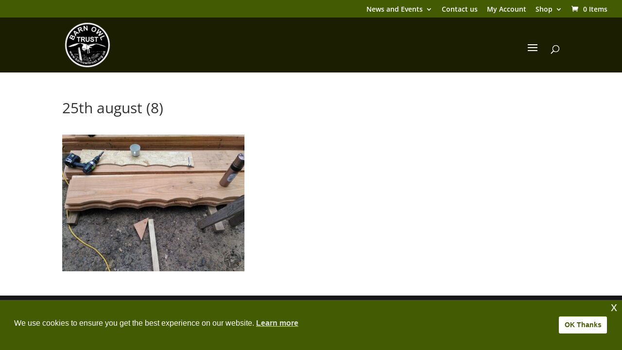

--- FILE ---
content_type: text/html; charset=UTF-8
request_url: https://www.barnowltrust.org.uk/bot-office-rebuild/25th-august-8/
body_size: 24365
content:


<!DOCTYPE html>
<html lang="en-GB">
<head>
	<meta charset="UTF-8" />
<meta http-equiv="X-UA-Compatible" content="IE=edge">
	<link rel="pingback" href="https://www.barnowltrust.org.uk/xmlrpc.php" />

	<script type="text/javascript">
		document.documentElement.className = 'js';
	</script>

	<script>var dbdlk_post_id=63119;</script><link rel="preconnect" href="https://fonts.gstatic.com" crossorigin /><style id="et-divi-open-sans-inline-css">/* Original: https://fonts.googleapis.com/css?family=Open+Sans:300italic,400italic,600italic,700italic,800italic,400,300,600,700,800&#038;subset=latin,latin-ext&#038;display=swap *//* User Agent: Mozilla/5.0 (Unknown; Linux x86_64) AppleWebKit/538.1 (KHTML, like Gecko) Safari/538.1 Daum/4.1 */@font-face {font-family: 'Open Sans';font-style: italic;font-weight: 300;font-stretch: normal;font-display: swap;src: url(https://fonts.gstatic.com/s/opensans/v44/memQYaGs126MiZpBA-UFUIcVXSCEkx2cmqvXlWq8tWZ0Pw86hd0Rk5hkWV4exQ.ttf) format('truetype');}@font-face {font-family: 'Open Sans';font-style: italic;font-weight: 400;font-stretch: normal;font-display: swap;src: url(https://fonts.gstatic.com/s/opensans/v44/memQYaGs126MiZpBA-UFUIcVXSCEkx2cmqvXlWq8tWZ0Pw86hd0Rk8ZkWV4exQ.ttf) format('truetype');}@font-face {font-family: 'Open Sans';font-style: italic;font-weight: 600;font-stretch: normal;font-display: swap;src: url(https://fonts.gstatic.com/s/opensans/v44/memQYaGs126MiZpBA-UFUIcVXSCEkx2cmqvXlWq8tWZ0Pw86hd0RkxhjWV4exQ.ttf) format('truetype');}@font-face {font-family: 'Open Sans';font-style: italic;font-weight: 700;font-stretch: normal;font-display: swap;src: url(https://fonts.gstatic.com/s/opensans/v44/memQYaGs126MiZpBA-UFUIcVXSCEkx2cmqvXlWq8tWZ0Pw86hd0RkyFjWV4exQ.ttf) format('truetype');}@font-face {font-family: 'Open Sans';font-style: italic;font-weight: 800;font-stretch: normal;font-display: swap;src: url(https://fonts.gstatic.com/s/opensans/v44/memQYaGs126MiZpBA-UFUIcVXSCEkx2cmqvXlWq8tWZ0Pw86hd0Rk0ZjWV4exQ.ttf) format('truetype');}@font-face {font-family: 'Open Sans';font-style: normal;font-weight: 300;font-stretch: normal;font-display: swap;src: url(https://fonts.gstatic.com/s/opensans/v44/memSYaGs126MiZpBA-UvWbX2vVnXBbObj2OVZyOOSr4dVJWUgsiH0B4uaVc.ttf) format('truetype');}@font-face {font-family: 'Open Sans';font-style: normal;font-weight: 400;font-stretch: normal;font-display: swap;src: url(https://fonts.gstatic.com/s/opensans/v44/memSYaGs126MiZpBA-UvWbX2vVnXBbObj2OVZyOOSr4dVJWUgsjZ0B4uaVc.ttf) format('truetype');}@font-face {font-family: 'Open Sans';font-style: normal;font-weight: 600;font-stretch: normal;font-display: swap;src: url(https://fonts.gstatic.com/s/opensans/v44/memSYaGs126MiZpBA-UvWbX2vVnXBbObj2OVZyOOSr4dVJWUgsgH1x4uaVc.ttf) format('truetype');}@font-face {font-family: 'Open Sans';font-style: normal;font-weight: 700;font-stretch: normal;font-display: swap;src: url(https://fonts.gstatic.com/s/opensans/v44/memSYaGs126MiZpBA-UvWbX2vVnXBbObj2OVZyOOSr4dVJWUgsg-1x4uaVc.ttf) format('truetype');}@font-face {font-family: 'Open Sans';font-style: normal;font-weight: 800;font-stretch: normal;font-display: swap;src: url(https://fonts.gstatic.com/s/opensans/v44/memSYaGs126MiZpBA-UvWbX2vVnXBbObj2OVZyOOSr4dVJWUgshZ1x4uaVc.ttf) format('truetype');}/* User Agent: Mozilla/5.0 (Windows NT 6.1; WOW64; rv:27.0) Gecko/20100101 Firefox/27.0 */@font-face {font-family: 'Open Sans';font-style: italic;font-weight: 300;font-stretch: normal;font-display: swap;src: url(https://fonts.gstatic.com/l/font?kit=memQYaGs126MiZpBA-UFUIcVXSCEkx2cmqvXlWq8tWZ0Pw86hd0Rk5hkWV4exg&skey=743457fe2cc29280&v=v44) format('woff');}@font-face {font-family: 'Open Sans';font-style: italic;font-weight: 400;font-stretch: normal;font-display: swap;src: url(https://fonts.gstatic.com/l/font?kit=memQYaGs126MiZpBA-UFUIcVXSCEkx2cmqvXlWq8tWZ0Pw86hd0Rk8ZkWV4exg&skey=743457fe2cc29280&v=v44) format('woff');}@font-face {font-family: 'Open Sans';font-style: italic;font-weight: 600;font-stretch: normal;font-display: swap;src: url(https://fonts.gstatic.com/l/font?kit=memQYaGs126MiZpBA-UFUIcVXSCEkx2cmqvXlWq8tWZ0Pw86hd0RkxhjWV4exg&skey=743457fe2cc29280&v=v44) format('woff');}@font-face {font-family: 'Open Sans';font-style: italic;font-weight: 700;font-stretch: normal;font-display: swap;src: url(https://fonts.gstatic.com/l/font?kit=memQYaGs126MiZpBA-UFUIcVXSCEkx2cmqvXlWq8tWZ0Pw86hd0RkyFjWV4exg&skey=743457fe2cc29280&v=v44) format('woff');}@font-face {font-family: 'Open Sans';font-style: italic;font-weight: 800;font-stretch: normal;font-display: swap;src: url(https://fonts.gstatic.com/l/font?kit=memQYaGs126MiZpBA-UFUIcVXSCEkx2cmqvXlWq8tWZ0Pw86hd0Rk0ZjWV4exg&skey=743457fe2cc29280&v=v44) format('woff');}@font-face {font-family: 'Open Sans';font-style: normal;font-weight: 300;font-stretch: normal;font-display: swap;src: url(https://fonts.gstatic.com/l/font?kit=memSYaGs126MiZpBA-UvWbX2vVnXBbObj2OVZyOOSr4dVJWUgsiH0B4uaVQ&skey=62c1cbfccc78b4b2&v=v44) format('woff');}@font-face {font-family: 'Open Sans';font-style: normal;font-weight: 400;font-stretch: normal;font-display: swap;src: url(https://fonts.gstatic.com/l/font?kit=memSYaGs126MiZpBA-UvWbX2vVnXBbObj2OVZyOOSr4dVJWUgsjZ0B4uaVQ&skey=62c1cbfccc78b4b2&v=v44) format('woff');}@font-face {font-family: 'Open Sans';font-style: normal;font-weight: 600;font-stretch: normal;font-display: swap;src: url(https://fonts.gstatic.com/l/font?kit=memSYaGs126MiZpBA-UvWbX2vVnXBbObj2OVZyOOSr4dVJWUgsgH1x4uaVQ&skey=62c1cbfccc78b4b2&v=v44) format('woff');}@font-face {font-family: 'Open Sans';font-style: normal;font-weight: 700;font-stretch: normal;font-display: swap;src: url(https://fonts.gstatic.com/l/font?kit=memSYaGs126MiZpBA-UvWbX2vVnXBbObj2OVZyOOSr4dVJWUgsg-1x4uaVQ&skey=62c1cbfccc78b4b2&v=v44) format('woff');}@font-face {font-family: 'Open Sans';font-style: normal;font-weight: 800;font-stretch: normal;font-display: swap;src: url(https://fonts.gstatic.com/l/font?kit=memSYaGs126MiZpBA-UvWbX2vVnXBbObj2OVZyOOSr4dVJWUgshZ1x4uaVQ&skey=62c1cbfccc78b4b2&v=v44) format('woff');}/* User Agent: Mozilla/5.0 (Windows NT 6.3; rv:39.0) Gecko/20100101 Firefox/39.0 */@font-face {font-family: 'Open Sans';font-style: italic;font-weight: 300;font-stretch: normal;font-display: swap;src: url(https://fonts.gstatic.com/s/opensans/v44/memQYaGs126MiZpBA-UFUIcVXSCEkx2cmqvXlWq8tWZ0Pw86hd0Rk5hkWV4ewA.woff2) format('woff2');}@font-face {font-family: 'Open Sans';font-style: italic;font-weight: 400;font-stretch: normal;font-display: swap;src: url(https://fonts.gstatic.com/s/opensans/v44/memQYaGs126MiZpBA-UFUIcVXSCEkx2cmqvXlWq8tWZ0Pw86hd0Rk8ZkWV4ewA.woff2) format('woff2');}@font-face {font-family: 'Open Sans';font-style: italic;font-weight: 600;font-stretch: normal;font-display: swap;src: url(https://fonts.gstatic.com/s/opensans/v44/memQYaGs126MiZpBA-UFUIcVXSCEkx2cmqvXlWq8tWZ0Pw86hd0RkxhjWV4ewA.woff2) format('woff2');}@font-face {font-family: 'Open Sans';font-style: italic;font-weight: 700;font-stretch: normal;font-display: swap;src: url(https://fonts.gstatic.com/s/opensans/v44/memQYaGs126MiZpBA-UFUIcVXSCEkx2cmqvXlWq8tWZ0Pw86hd0RkyFjWV4ewA.woff2) format('woff2');}@font-face {font-family: 'Open Sans';font-style: italic;font-weight: 800;font-stretch: normal;font-display: swap;src: url(https://fonts.gstatic.com/s/opensans/v44/memQYaGs126MiZpBA-UFUIcVXSCEkx2cmqvXlWq8tWZ0Pw86hd0Rk0ZjWV4ewA.woff2) format('woff2');}@font-face {font-family: 'Open Sans';font-style: normal;font-weight: 300;font-stretch: normal;font-display: swap;src: url(https://fonts.gstatic.com/s/opensans/v44/memSYaGs126MiZpBA-UvWbX2vVnXBbObj2OVZyOOSr4dVJWUgsiH0B4uaVI.woff2) format('woff2');}@font-face {font-family: 'Open Sans';font-style: normal;font-weight: 400;font-stretch: normal;font-display: swap;src: url(https://fonts.gstatic.com/s/opensans/v44/memSYaGs126MiZpBA-UvWbX2vVnXBbObj2OVZyOOSr4dVJWUgsjZ0B4uaVI.woff2) format('woff2');}@font-face {font-family: 'Open Sans';font-style: normal;font-weight: 600;font-stretch: normal;font-display: swap;src: url(https://fonts.gstatic.com/s/opensans/v44/memSYaGs126MiZpBA-UvWbX2vVnXBbObj2OVZyOOSr4dVJWUgsgH1x4uaVI.woff2) format('woff2');}@font-face {font-family: 'Open Sans';font-style: normal;font-weight: 700;font-stretch: normal;font-display: swap;src: url(https://fonts.gstatic.com/s/opensans/v44/memSYaGs126MiZpBA-UvWbX2vVnXBbObj2OVZyOOSr4dVJWUgsg-1x4uaVI.woff2) format('woff2');}@font-face {font-family: 'Open Sans';font-style: normal;font-weight: 800;font-stretch: normal;font-display: swap;src: url(https://fonts.gstatic.com/s/opensans/v44/memSYaGs126MiZpBA-UvWbX2vVnXBbObj2OVZyOOSr4dVJWUgshZ1x4uaVI.woff2) format('woff2');}</style><meta name='robots' content='index, follow, max-image-preview:large, max-snippet:-1, max-video-preview:-1' />
<script>window._wca = window._wca || [];</script>
<script type="text/javascript">
			let jqueryParams=[],jQuery=function(r){return jqueryParams=[...jqueryParams,r],jQuery},$=function(r){return jqueryParams=[...jqueryParams,r],$};window.jQuery=jQuery,window.$=jQuery;let customHeadScripts=!1;jQuery.fn=jQuery.prototype={},$.fn=jQuery.prototype={},jQuery.noConflict=function(r){if(window.jQuery)return jQuery=window.jQuery,$=window.jQuery,customHeadScripts=!0,jQuery.noConflict},jQuery.ready=function(r){jqueryParams=[...jqueryParams,r]},$.ready=function(r){jqueryParams=[...jqueryParams,r]},jQuery.load=function(r){jqueryParams=[...jqueryParams,r]},$.load=function(r){jqueryParams=[...jqueryParams,r]},jQuery.fn.ready=function(r){jqueryParams=[...jqueryParams,r]},$.fn.ready=function(r){jqueryParams=[...jqueryParams,r]};</script>
	<!-- This site is optimized with the Yoast SEO plugin v26.3 - https://yoast.com/wordpress/plugins/seo/ -->
	<title>25th august (8) - The Barn Owl Trust</title>
	<link rel="canonical" href="https://www.barnowltrust.org.uk/bot-office-rebuild/25th-august-8/" />
	<meta property="og:locale" content="en_GB" />
	<meta property="og:type" content="article" />
	<meta property="og:title" content="25th august (8) - The Barn Owl Trust" />
	<meta property="og:url" content="https://www.barnowltrust.org.uk/bot-office-rebuild/25th-august-8/" />
	<meta property="og:site_name" content="The Barn Owl Trust" />
	<meta property="article:publisher" content="https://www.facebook.com/BarnOwlTrust/" />
	<meta property="og:image" content="https://www.barnowltrust.org.uk/bot-office-rebuild/25th-august-8" />
	<meta property="og:image:width" content="1" />
	<meta property="og:image:height" content="1" />
	<meta property="og:image:type" content="image/jpeg" />
	<meta name="twitter:card" content="summary_large_image" />
	<meta name="twitter:site" content="@BarnOwlTrust" />
	<script type="application/ld+json" class="yoast-schema-graph">{"@context":"https://schema.org","@graph":[{"@type":"WebPage","@id":"https://www.barnowltrust.org.uk/bot-office-rebuild/25th-august-8/","url":"https://www.barnowltrust.org.uk/bot-office-rebuild/25th-august-8/","name":"25th august (8) - The Barn Owl Trust","isPartOf":{"@id":"https://www.barnowltrust.org.uk/#website"},"primaryImageOfPage":{"@id":"https://www.barnowltrust.org.uk/bot-office-rebuild/25th-august-8/#primaryimage"},"image":{"@id":"https://www.barnowltrust.org.uk/bot-office-rebuild/25th-august-8/#primaryimage"},"thumbnailUrl":"https://www.barnowltrust.org.uk/wp-content/uploads/25th-August-8.jpg","datePublished":"2023-08-30T16:32:55+00:00","breadcrumb":{"@id":"https://www.barnowltrust.org.uk/bot-office-rebuild/25th-august-8/#breadcrumb"},"inLanguage":"en-GB","potentialAction":[{"@type":"ReadAction","target":["https://www.barnowltrust.org.uk/bot-office-rebuild/25th-august-8/"]}]},{"@type":"ImageObject","inLanguage":"en-GB","@id":"https://www.barnowltrust.org.uk/bot-office-rebuild/25th-august-8/#primaryimage","url":"https://www.barnowltrust.org.uk/wp-content/uploads/25th-August-8.jpg","contentUrl":"https://www.barnowltrust.org.uk/wp-content/uploads/25th-August-8.jpg","width":700,"height":525,"caption":"25th august (8)"},{"@type":"BreadcrumbList","@id":"https://www.barnowltrust.org.uk/bot-office-rebuild/25th-august-8/#breadcrumb","itemListElement":[{"@type":"ListItem","position":1,"name":"Home","item":"https://www.barnowltrust.org.uk/"},{"@type":"ListItem","position":2,"name":"BOT Office Rebuild","item":"https://www.barnowltrust.org.uk/bot-office-rebuild/"},{"@type":"ListItem","position":3,"name":"25th august (8)"}]},{"@type":"WebSite","@id":"https://www.barnowltrust.org.uk/#website","url":"https://www.barnowltrust.org.uk/","name":"The Barn Owl Trust","description":"Conserving the Barn Owl and its Environment","potentialAction":[{"@type":"SearchAction","target":{"@type":"EntryPoint","urlTemplate":"https://www.barnowltrust.org.uk/?s={search_term_string}"},"query-input":{"@type":"PropertyValueSpecification","valueRequired":true,"valueName":"search_term_string"}}],"inLanguage":"en-GB"}]}</script>
	<!-- / Yoast SEO plugin. -->


<link rel='dns-prefetch' href='//www.barnowltrust.org.uk' />
<link rel='dns-prefetch' href='//stats.wp.com' />
<link rel="alternate" type="application/rss+xml" title="The Barn Owl Trust &raquo; Feed" href="https://www.barnowltrust.org.uk/feed/" />
<link rel="alternate" type="application/rss+xml" title="The Barn Owl Trust &raquo; Comments Feed" href="https://www.barnowltrust.org.uk/comments/feed/" />
<link rel="alternate" title="oEmbed (JSON)" type="application/json+oembed" href="https://www.barnowltrust.org.uk/wp-json/oembed/1.0/embed?url=https%3A%2F%2Fwww.barnowltrust.org.uk%2Fbot-office-rebuild%2F25th-august-8%2F" />
<link rel="alternate" title="oEmbed (XML)" type="text/xml+oembed" href="https://www.barnowltrust.org.uk/wp-json/oembed/1.0/embed?url=https%3A%2F%2Fwww.barnowltrust.org.uk%2Fbot-office-rebuild%2F25th-august-8%2F&#038;format=xml" />
		<!-- This site uses the Google Analytics by MonsterInsights plugin v9.11.1 - Using Analytics tracking - https://www.monsterinsights.com/ -->
							<script src="//www.googletagmanager.com/gtag/js?id=G-8ZV1EPFBK4"  data-cfasync="false" data-wpfc-render="false" type="text/javascript" async></script>
			<script data-cfasync="false" data-wpfc-render="false" type="text/javascript">
				var mi_version = '9.11.1';
				var mi_track_user = true;
				var mi_no_track_reason = '';
								var MonsterInsightsDefaultLocations = {"page_location":"https:\/\/www.barnowltrust.org.uk\/bot-office-rebuild\/25th-august-8\/"};
								if ( typeof MonsterInsightsPrivacyGuardFilter === 'function' ) {
					var MonsterInsightsLocations = (typeof MonsterInsightsExcludeQuery === 'object') ? MonsterInsightsPrivacyGuardFilter( MonsterInsightsExcludeQuery ) : MonsterInsightsPrivacyGuardFilter( MonsterInsightsDefaultLocations );
				} else {
					var MonsterInsightsLocations = (typeof MonsterInsightsExcludeQuery === 'object') ? MonsterInsightsExcludeQuery : MonsterInsightsDefaultLocations;
				}

								var disableStrs = [
										'ga-disable-G-8ZV1EPFBK4',
									];

				/* Function to detect opted out users */
				function __gtagTrackerIsOptedOut() {
					for (var index = 0; index < disableStrs.length; index++) {
						if (document.cookie.indexOf(disableStrs[index] + '=true') > -1) {
							return true;
						}
					}

					return false;
				}

				/* Disable tracking if the opt-out cookie exists. */
				if (__gtagTrackerIsOptedOut()) {
					for (var index = 0; index < disableStrs.length; index++) {
						window[disableStrs[index]] = true;
					}
				}

				/* Opt-out function */
				function __gtagTrackerOptout() {
					for (var index = 0; index < disableStrs.length; index++) {
						document.cookie = disableStrs[index] + '=true; expires=Thu, 31 Dec 2099 23:59:59 UTC; path=/';
						window[disableStrs[index]] = true;
					}
				}

				if ('undefined' === typeof gaOptout) {
					function gaOptout() {
						__gtagTrackerOptout();
					}
				}
								window.dataLayer = window.dataLayer || [];

				window.MonsterInsightsDualTracker = {
					helpers: {},
					trackers: {},
				};
				if (mi_track_user) {
					function __gtagDataLayer() {
						dataLayer.push(arguments);
					}

					function __gtagTracker(type, name, parameters) {
						if (!parameters) {
							parameters = {};
						}

						if (parameters.send_to) {
							__gtagDataLayer.apply(null, arguments);
							return;
						}

						if (type === 'event') {
														parameters.send_to = monsterinsights_frontend.v4_id;
							var hookName = name;
							if (typeof parameters['event_category'] !== 'undefined') {
								hookName = parameters['event_category'] + ':' + name;
							}

							if (typeof MonsterInsightsDualTracker.trackers[hookName] !== 'undefined') {
								MonsterInsightsDualTracker.trackers[hookName](parameters);
							} else {
								__gtagDataLayer('event', name, parameters);
							}
							
						} else {
							__gtagDataLayer.apply(null, arguments);
						}
					}

					__gtagTracker('js', new Date());
					__gtagTracker('set', {
						'developer_id.dZGIzZG': true,
											});
					if ( MonsterInsightsLocations.page_location ) {
						__gtagTracker('set', MonsterInsightsLocations);
					}
										__gtagTracker('config', 'G-8ZV1EPFBK4', {"forceSSL":"true","link_attribution":"true"} );
										window.gtag = __gtagTracker;										(function () {
						/* https://developers.google.com/analytics/devguides/collection/analyticsjs/ */
						/* ga and __gaTracker compatibility shim. */
						var noopfn = function () {
							return null;
						};
						var newtracker = function () {
							return new Tracker();
						};
						var Tracker = function () {
							return null;
						};
						var p = Tracker.prototype;
						p.get = noopfn;
						p.set = noopfn;
						p.send = function () {
							var args = Array.prototype.slice.call(arguments);
							args.unshift('send');
							__gaTracker.apply(null, args);
						};
						var __gaTracker = function () {
							var len = arguments.length;
							if (len === 0) {
								return;
							}
							var f = arguments[len - 1];
							if (typeof f !== 'object' || f === null || typeof f.hitCallback !== 'function') {
								if ('send' === arguments[0]) {
									var hitConverted, hitObject = false, action;
									if ('event' === arguments[1]) {
										if ('undefined' !== typeof arguments[3]) {
											hitObject = {
												'eventAction': arguments[3],
												'eventCategory': arguments[2],
												'eventLabel': arguments[4],
												'value': arguments[5] ? arguments[5] : 1,
											}
										}
									}
									if ('pageview' === arguments[1]) {
										if ('undefined' !== typeof arguments[2]) {
											hitObject = {
												'eventAction': 'page_view',
												'page_path': arguments[2],
											}
										}
									}
									if (typeof arguments[2] === 'object') {
										hitObject = arguments[2];
									}
									if (typeof arguments[5] === 'object') {
										Object.assign(hitObject, arguments[5]);
									}
									if ('undefined' !== typeof arguments[1].hitType) {
										hitObject = arguments[1];
										if ('pageview' === hitObject.hitType) {
											hitObject.eventAction = 'page_view';
										}
									}
									if (hitObject) {
										action = 'timing' === arguments[1].hitType ? 'timing_complete' : hitObject.eventAction;
										hitConverted = mapArgs(hitObject);
										__gtagTracker('event', action, hitConverted);
									}
								}
								return;
							}

							function mapArgs(args) {
								var arg, hit = {};
								var gaMap = {
									'eventCategory': 'event_category',
									'eventAction': 'event_action',
									'eventLabel': 'event_label',
									'eventValue': 'event_value',
									'nonInteraction': 'non_interaction',
									'timingCategory': 'event_category',
									'timingVar': 'name',
									'timingValue': 'value',
									'timingLabel': 'event_label',
									'page': 'page_path',
									'location': 'page_location',
									'title': 'page_title',
									'referrer' : 'page_referrer',
								};
								for (arg in args) {
																		if (!(!args.hasOwnProperty(arg) || !gaMap.hasOwnProperty(arg))) {
										hit[gaMap[arg]] = args[arg];
									} else {
										hit[arg] = args[arg];
									}
								}
								return hit;
							}

							try {
								f.hitCallback();
							} catch (ex) {
							}
						};
						__gaTracker.create = newtracker;
						__gaTracker.getByName = newtracker;
						__gaTracker.getAll = function () {
							return [];
						};
						__gaTracker.remove = noopfn;
						__gaTracker.loaded = true;
						window['__gaTracker'] = __gaTracker;
					})();
									} else {
										console.log("");
					(function () {
						function __gtagTracker() {
							return null;
						}

						window['__gtagTracker'] = __gtagTracker;
						window['gtag'] = __gtagTracker;
					})();
									}
			</script>
							<!-- / Google Analytics by MonsterInsights -->
		<meta content="Child Theme for Divi v.1.0" name="generator"/><style id='wp-block-library-inline-css' type='text/css'>
:root{--wp-block-synced-color:#7a00df;--wp-block-synced-color--rgb:122,0,223;--wp-bound-block-color:var(--wp-block-synced-color);--wp-editor-canvas-background:#ddd;--wp-admin-theme-color:#007cba;--wp-admin-theme-color--rgb:0,124,186;--wp-admin-theme-color-darker-10:#006ba1;--wp-admin-theme-color-darker-10--rgb:0,107,160.5;--wp-admin-theme-color-darker-20:#005a87;--wp-admin-theme-color-darker-20--rgb:0,90,135;--wp-admin-border-width-focus:2px}@media (min-resolution:192dpi){:root{--wp-admin-border-width-focus:1.5px}}.wp-element-button{cursor:pointer}:root .has-very-light-gray-background-color{background-color:#eee}:root .has-very-dark-gray-background-color{background-color:#313131}:root .has-very-light-gray-color{color:#eee}:root .has-very-dark-gray-color{color:#313131}:root .has-vivid-green-cyan-to-vivid-cyan-blue-gradient-background{background:linear-gradient(135deg,#00d084,#0693e3)}:root .has-purple-crush-gradient-background{background:linear-gradient(135deg,#34e2e4,#4721fb 50%,#ab1dfe)}:root .has-hazy-dawn-gradient-background{background:linear-gradient(135deg,#faaca8,#dad0ec)}:root .has-subdued-olive-gradient-background{background:linear-gradient(135deg,#fafae1,#67a671)}:root .has-atomic-cream-gradient-background{background:linear-gradient(135deg,#fdd79a,#004a59)}:root .has-nightshade-gradient-background{background:linear-gradient(135deg,#330968,#31cdcf)}:root .has-midnight-gradient-background{background:linear-gradient(135deg,#020381,#2874fc)}:root{--wp--preset--font-size--normal:16px;--wp--preset--font-size--huge:42px}.has-regular-font-size{font-size:1em}.has-larger-font-size{font-size:2.625em}.has-normal-font-size{font-size:var(--wp--preset--font-size--normal)}.has-huge-font-size{font-size:var(--wp--preset--font-size--huge)}.has-text-align-center{text-align:center}.has-text-align-left{text-align:left}.has-text-align-right{text-align:right}.has-fit-text{white-space:nowrap!important}#end-resizable-editor-section{display:none}.aligncenter{clear:both}.items-justified-left{justify-content:flex-start}.items-justified-center{justify-content:center}.items-justified-right{justify-content:flex-end}.items-justified-space-between{justify-content:space-between}.screen-reader-text{border:0;clip-path:inset(50%);height:1px;margin:-1px;overflow:hidden;padding:0;position:absolute;width:1px;word-wrap:normal!important}.screen-reader-text:focus{background-color:#ddd;clip-path:none;color:#444;display:block;font-size:1em;height:auto;left:5px;line-height:normal;padding:15px 23px 14px;text-decoration:none;top:5px;width:auto;z-index:100000}html :where(.has-border-color){border-style:solid}html :where([style*=border-top-color]){border-top-style:solid}html :where([style*=border-right-color]){border-right-style:solid}html :where([style*=border-bottom-color]){border-bottom-style:solid}html :where([style*=border-left-color]){border-left-style:solid}html :where([style*=border-width]){border-style:solid}html :where([style*=border-top-width]){border-top-style:solid}html :where([style*=border-right-width]){border-right-style:solid}html :where([style*=border-bottom-width]){border-bottom-style:solid}html :where([style*=border-left-width]){border-left-style:solid}html :where(img[class*=wp-image-]){height:auto;max-width:100%}:where(figure){margin:0 0 1em}html :where(.is-position-sticky){--wp-admin--admin-bar--position-offset:var(--wp-admin--admin-bar--height,0px)}@media screen and (max-width:600px){html :where(.is-position-sticky){--wp-admin--admin-bar--position-offset:0px}}

/*# sourceURL=wp-block-library-inline-css */
</style><style id='global-styles-inline-css' type='text/css'>
:root{--wp--preset--aspect-ratio--square: 1;--wp--preset--aspect-ratio--4-3: 4/3;--wp--preset--aspect-ratio--3-4: 3/4;--wp--preset--aspect-ratio--3-2: 3/2;--wp--preset--aspect-ratio--2-3: 2/3;--wp--preset--aspect-ratio--16-9: 16/9;--wp--preset--aspect-ratio--9-16: 9/16;--wp--preset--color--black: #000000;--wp--preset--color--cyan-bluish-gray: #abb8c3;--wp--preset--color--white: #ffffff;--wp--preset--color--pale-pink: #f78da7;--wp--preset--color--vivid-red: #cf2e2e;--wp--preset--color--luminous-vivid-orange: #ff6900;--wp--preset--color--luminous-vivid-amber: #fcb900;--wp--preset--color--light-green-cyan: #7bdcb5;--wp--preset--color--vivid-green-cyan: #00d084;--wp--preset--color--pale-cyan-blue: #8ed1fc;--wp--preset--color--vivid-cyan-blue: #0693e3;--wp--preset--color--vivid-purple: #9b51e0;--wp--preset--gradient--vivid-cyan-blue-to-vivid-purple: linear-gradient(135deg,rgb(6,147,227) 0%,rgb(155,81,224) 100%);--wp--preset--gradient--light-green-cyan-to-vivid-green-cyan: linear-gradient(135deg,rgb(122,220,180) 0%,rgb(0,208,130) 100%);--wp--preset--gradient--luminous-vivid-amber-to-luminous-vivid-orange: linear-gradient(135deg,rgb(252,185,0) 0%,rgb(255,105,0) 100%);--wp--preset--gradient--luminous-vivid-orange-to-vivid-red: linear-gradient(135deg,rgb(255,105,0) 0%,rgb(207,46,46) 100%);--wp--preset--gradient--very-light-gray-to-cyan-bluish-gray: linear-gradient(135deg,rgb(238,238,238) 0%,rgb(169,184,195) 100%);--wp--preset--gradient--cool-to-warm-spectrum: linear-gradient(135deg,rgb(74,234,220) 0%,rgb(151,120,209) 20%,rgb(207,42,186) 40%,rgb(238,44,130) 60%,rgb(251,105,98) 80%,rgb(254,248,76) 100%);--wp--preset--gradient--blush-light-purple: linear-gradient(135deg,rgb(255,206,236) 0%,rgb(152,150,240) 100%);--wp--preset--gradient--blush-bordeaux: linear-gradient(135deg,rgb(254,205,165) 0%,rgb(254,45,45) 50%,rgb(107,0,62) 100%);--wp--preset--gradient--luminous-dusk: linear-gradient(135deg,rgb(255,203,112) 0%,rgb(199,81,192) 50%,rgb(65,88,208) 100%);--wp--preset--gradient--pale-ocean: linear-gradient(135deg,rgb(255,245,203) 0%,rgb(182,227,212) 50%,rgb(51,167,181) 100%);--wp--preset--gradient--electric-grass: linear-gradient(135deg,rgb(202,248,128) 0%,rgb(113,206,126) 100%);--wp--preset--gradient--midnight: linear-gradient(135deg,rgb(2,3,129) 0%,rgb(40,116,252) 100%);--wp--preset--font-size--small: 13px;--wp--preset--font-size--medium: 20px;--wp--preset--font-size--large: 36px;--wp--preset--font-size--x-large: 42px;--wp--preset--spacing--20: 0.44rem;--wp--preset--spacing--30: 0.67rem;--wp--preset--spacing--40: 1rem;--wp--preset--spacing--50: 1.5rem;--wp--preset--spacing--60: 2.25rem;--wp--preset--spacing--70: 3.38rem;--wp--preset--spacing--80: 5.06rem;--wp--preset--shadow--natural: 6px 6px 9px rgba(0, 0, 0, 0.2);--wp--preset--shadow--deep: 12px 12px 50px rgba(0, 0, 0, 0.4);--wp--preset--shadow--sharp: 6px 6px 0px rgba(0, 0, 0, 0.2);--wp--preset--shadow--outlined: 6px 6px 0px -3px rgb(255, 255, 255), 6px 6px rgb(0, 0, 0);--wp--preset--shadow--crisp: 6px 6px 0px rgb(0, 0, 0);}:root { --wp--style--global--content-size: 823px;--wp--style--global--wide-size: 1080px; }:where(body) { margin: 0; }.wp-site-blocks > .alignleft { float: left; margin-right: 2em; }.wp-site-blocks > .alignright { float: right; margin-left: 2em; }.wp-site-blocks > .aligncenter { justify-content: center; margin-left: auto; margin-right: auto; }:where(.is-layout-flex){gap: 0.5em;}:where(.is-layout-grid){gap: 0.5em;}.is-layout-flow > .alignleft{float: left;margin-inline-start: 0;margin-inline-end: 2em;}.is-layout-flow > .alignright{float: right;margin-inline-start: 2em;margin-inline-end: 0;}.is-layout-flow > .aligncenter{margin-left: auto !important;margin-right: auto !important;}.is-layout-constrained > .alignleft{float: left;margin-inline-start: 0;margin-inline-end: 2em;}.is-layout-constrained > .alignright{float: right;margin-inline-start: 2em;margin-inline-end: 0;}.is-layout-constrained > .aligncenter{margin-left: auto !important;margin-right: auto !important;}.is-layout-constrained > :where(:not(.alignleft):not(.alignright):not(.alignfull)){max-width: var(--wp--style--global--content-size);margin-left: auto !important;margin-right: auto !important;}.is-layout-constrained > .alignwide{max-width: var(--wp--style--global--wide-size);}body .is-layout-flex{display: flex;}.is-layout-flex{flex-wrap: wrap;align-items: center;}.is-layout-flex > :is(*, div){margin: 0;}body .is-layout-grid{display: grid;}.is-layout-grid > :is(*, div){margin: 0;}body{padding-top: 0px;padding-right: 0px;padding-bottom: 0px;padding-left: 0px;}:root :where(.wp-element-button, .wp-block-button__link){background-color: #32373c;border-width: 0;color: #fff;font-family: inherit;font-size: inherit;font-style: inherit;font-weight: inherit;letter-spacing: inherit;line-height: inherit;padding-top: calc(0.667em + 2px);padding-right: calc(1.333em + 2px);padding-bottom: calc(0.667em + 2px);padding-left: calc(1.333em + 2px);text-decoration: none;text-transform: inherit;}.has-black-color{color: var(--wp--preset--color--black) !important;}.has-cyan-bluish-gray-color{color: var(--wp--preset--color--cyan-bluish-gray) !important;}.has-white-color{color: var(--wp--preset--color--white) !important;}.has-pale-pink-color{color: var(--wp--preset--color--pale-pink) !important;}.has-vivid-red-color{color: var(--wp--preset--color--vivid-red) !important;}.has-luminous-vivid-orange-color{color: var(--wp--preset--color--luminous-vivid-orange) !important;}.has-luminous-vivid-amber-color{color: var(--wp--preset--color--luminous-vivid-amber) !important;}.has-light-green-cyan-color{color: var(--wp--preset--color--light-green-cyan) !important;}.has-vivid-green-cyan-color{color: var(--wp--preset--color--vivid-green-cyan) !important;}.has-pale-cyan-blue-color{color: var(--wp--preset--color--pale-cyan-blue) !important;}.has-vivid-cyan-blue-color{color: var(--wp--preset--color--vivid-cyan-blue) !important;}.has-vivid-purple-color{color: var(--wp--preset--color--vivid-purple) !important;}.has-black-background-color{background-color: var(--wp--preset--color--black) !important;}.has-cyan-bluish-gray-background-color{background-color: var(--wp--preset--color--cyan-bluish-gray) !important;}.has-white-background-color{background-color: var(--wp--preset--color--white) !important;}.has-pale-pink-background-color{background-color: var(--wp--preset--color--pale-pink) !important;}.has-vivid-red-background-color{background-color: var(--wp--preset--color--vivid-red) !important;}.has-luminous-vivid-orange-background-color{background-color: var(--wp--preset--color--luminous-vivid-orange) !important;}.has-luminous-vivid-amber-background-color{background-color: var(--wp--preset--color--luminous-vivid-amber) !important;}.has-light-green-cyan-background-color{background-color: var(--wp--preset--color--light-green-cyan) !important;}.has-vivid-green-cyan-background-color{background-color: var(--wp--preset--color--vivid-green-cyan) !important;}.has-pale-cyan-blue-background-color{background-color: var(--wp--preset--color--pale-cyan-blue) !important;}.has-vivid-cyan-blue-background-color{background-color: var(--wp--preset--color--vivid-cyan-blue) !important;}.has-vivid-purple-background-color{background-color: var(--wp--preset--color--vivid-purple) !important;}.has-black-border-color{border-color: var(--wp--preset--color--black) !important;}.has-cyan-bluish-gray-border-color{border-color: var(--wp--preset--color--cyan-bluish-gray) !important;}.has-white-border-color{border-color: var(--wp--preset--color--white) !important;}.has-pale-pink-border-color{border-color: var(--wp--preset--color--pale-pink) !important;}.has-vivid-red-border-color{border-color: var(--wp--preset--color--vivid-red) !important;}.has-luminous-vivid-orange-border-color{border-color: var(--wp--preset--color--luminous-vivid-orange) !important;}.has-luminous-vivid-amber-border-color{border-color: var(--wp--preset--color--luminous-vivid-amber) !important;}.has-light-green-cyan-border-color{border-color: var(--wp--preset--color--light-green-cyan) !important;}.has-vivid-green-cyan-border-color{border-color: var(--wp--preset--color--vivid-green-cyan) !important;}.has-pale-cyan-blue-border-color{border-color: var(--wp--preset--color--pale-cyan-blue) !important;}.has-vivid-cyan-blue-border-color{border-color: var(--wp--preset--color--vivid-cyan-blue) !important;}.has-vivid-purple-border-color{border-color: var(--wp--preset--color--vivid-purple) !important;}.has-vivid-cyan-blue-to-vivid-purple-gradient-background{background: var(--wp--preset--gradient--vivid-cyan-blue-to-vivid-purple) !important;}.has-light-green-cyan-to-vivid-green-cyan-gradient-background{background: var(--wp--preset--gradient--light-green-cyan-to-vivid-green-cyan) !important;}.has-luminous-vivid-amber-to-luminous-vivid-orange-gradient-background{background: var(--wp--preset--gradient--luminous-vivid-amber-to-luminous-vivid-orange) !important;}.has-luminous-vivid-orange-to-vivid-red-gradient-background{background: var(--wp--preset--gradient--luminous-vivid-orange-to-vivid-red) !important;}.has-very-light-gray-to-cyan-bluish-gray-gradient-background{background: var(--wp--preset--gradient--very-light-gray-to-cyan-bluish-gray) !important;}.has-cool-to-warm-spectrum-gradient-background{background: var(--wp--preset--gradient--cool-to-warm-spectrum) !important;}.has-blush-light-purple-gradient-background{background: var(--wp--preset--gradient--blush-light-purple) !important;}.has-blush-bordeaux-gradient-background{background: var(--wp--preset--gradient--blush-bordeaux) !important;}.has-luminous-dusk-gradient-background{background: var(--wp--preset--gradient--luminous-dusk) !important;}.has-pale-ocean-gradient-background{background: var(--wp--preset--gradient--pale-ocean) !important;}.has-electric-grass-gradient-background{background: var(--wp--preset--gradient--electric-grass) !important;}.has-midnight-gradient-background{background: var(--wp--preset--gradient--midnight) !important;}.has-small-font-size{font-size: var(--wp--preset--font-size--small) !important;}.has-medium-font-size{font-size: var(--wp--preset--font-size--medium) !important;}.has-large-font-size{font-size: var(--wp--preset--font-size--large) !important;}.has-x-large-font-size{font-size: var(--wp--preset--font-size--x-large) !important;}
/*# sourceURL=global-styles-inline-css */
</style>

<link rel='stylesheet' id='learndash_quiz_front_css-css' href='//www.barnowltrust.org.uk/wp-content/plugins/sfwd-lms/themes/legacy/templates/learndash_quiz_front.min.css?ver=4.18.1' type='text/css' media='all' />
<link rel='stylesheet' id='learndash-front-css' href='//www.barnowltrust.org.uk/wp-content/plugins/sfwd-lms/themes/ld30/assets/css/learndash.min.css?ver=4.18.1' type='text/css' media='all' />
<style id='learndash-front-inline-css' type='text/css'>
		.learndash-wrapper .ld-item-list .ld-item-list-item.ld-is-next,
		.learndash-wrapper .wpProQuiz_content .wpProQuiz_questionListItem label:focus-within {
			border-color: #5f7d00;
		}

		/*
		.learndash-wrapper a:not(.ld-button):not(#quiz_continue_link):not(.ld-focus-menu-link):not(.btn-blue):not(#quiz_continue_link):not(.ld-js-register-account):not(#ld-focus-mode-course-heading):not(#btn-join):not(.ld-item-name):not(.ld-table-list-item-preview):not(.ld-lesson-item-preview-heading),
		 */

		.learndash-wrapper .ld-breadcrumbs a,
		.learndash-wrapper .ld-lesson-item.ld-is-current-lesson .ld-lesson-item-preview-heading,
		.learndash-wrapper .ld-lesson-item.ld-is-current-lesson .ld-lesson-title,
		.learndash-wrapper .ld-primary-color-hover:hover,
		.learndash-wrapper .ld-primary-color,
		.learndash-wrapper .ld-primary-color-hover:hover,
		.learndash-wrapper .ld-primary-color,
		.learndash-wrapper .ld-tabs .ld-tabs-navigation .ld-tab.ld-active,
		.learndash-wrapper .ld-button.ld-button-transparent,
		.learndash-wrapper .ld-button.ld-button-reverse,
		.learndash-wrapper .ld-icon-certificate,
		.learndash-wrapper .ld-login-modal .ld-login-modal-login .ld-modal-heading,
		#wpProQuiz_user_content a,
		.learndash-wrapper .ld-item-list .ld-item-list-item a.ld-item-name:hover,
		.learndash-wrapper .ld-focus-comments__heading-actions .ld-expand-button,
		.learndash-wrapper .ld-focus-comments__heading a,
		.learndash-wrapper .ld-focus-comments .comment-respond a,
		.learndash-wrapper .ld-focus-comment .ld-comment-reply a.comment-reply-link:hover,
		.learndash-wrapper .ld-expand-button.ld-button-alternate {
			color: #5f7d00 !important;
		}

		.learndash-wrapper .ld-focus-comment.bypostauthor>.ld-comment-wrapper,
		.learndash-wrapper .ld-focus-comment.role-group_leader>.ld-comment-wrapper,
		.learndash-wrapper .ld-focus-comment.role-administrator>.ld-comment-wrapper {
			background-color:rgba(95, 125, 0, 0.03) !important;
		}


		.learndash-wrapper .ld-primary-background,
		.learndash-wrapper .ld-tabs .ld-tabs-navigation .ld-tab.ld-active:after {
			background: #5f7d00 !important;
		}



		.learndash-wrapper .ld-course-navigation .ld-lesson-item.ld-is-current-lesson .ld-status-incomplete,
		.learndash-wrapper .ld-focus-comment.bypostauthor:not(.ptype-sfwd-assignment) >.ld-comment-wrapper>.ld-comment-avatar img,
		.learndash-wrapper .ld-focus-comment.role-group_leader>.ld-comment-wrapper>.ld-comment-avatar img,
		.learndash-wrapper .ld-focus-comment.role-administrator>.ld-comment-wrapper>.ld-comment-avatar img {
			border-color: #5f7d00 !important;
		}



		.learndash-wrapper .ld-loading::before {
			border-top:3px solid #5f7d00 !important;
		}

		.learndash-wrapper .ld-button:hover:not(.learndash-link-previous-incomplete):not(.ld-button-transparent):not(.ld--ignore-inline-css),
		#learndash-tooltips .ld-tooltip:after,
		#learndash-tooltips .ld-tooltip,
		.learndash-wrapper .ld-primary-background,
		.learndash-wrapper .btn-join:not(.ld--ignore-inline-css),
		.learndash-wrapper #btn-join:not(.ld--ignore-inline-css),
		.learndash-wrapper .ld-button:not(.ld-button-reverse):not(.learndash-link-previous-incomplete):not(.ld-button-transparent):not(.ld--ignore-inline-css),
		.learndash-wrapper .ld-expand-button,
		.learndash-wrapper .wpProQuiz_content .wpProQuiz_button:not(.wpProQuiz_button_reShowQuestion):not(.wpProQuiz_button_restartQuiz),
		.learndash-wrapper .wpProQuiz_content .wpProQuiz_button2,
		.learndash-wrapper .ld-focus .ld-focus-sidebar .ld-course-navigation-heading,
		.learndash-wrapper .ld-focus .ld-focus-sidebar .ld-focus-sidebar-trigger,
		.learndash-wrapper .ld-focus-comments .form-submit #submit,
		.learndash-wrapper .ld-login-modal input[type='submit'],
		.learndash-wrapper .ld-login-modal .ld-login-modal-register,
		.learndash-wrapper .wpProQuiz_content .wpProQuiz_certificate a.btn-blue,
		.learndash-wrapper .ld-focus .ld-focus-header .ld-user-menu .ld-user-menu-items a,
		#wpProQuiz_user_content table.wp-list-table thead th,
		#wpProQuiz_overlay_close,
		.learndash-wrapper .ld-expand-button.ld-button-alternate .ld-icon {
			background-color: #5f7d00 !important;
		}

		.learndash-wrapper .ld-focus .ld-focus-header .ld-user-menu .ld-user-menu-items:before {
			border-bottom-color: #5f7d00 !important;
		}

		.learndash-wrapper .ld-button.ld-button-transparent:hover {
			background: transparent !important;
		}

		.learndash-wrapper .ld-focus .ld-focus-header .sfwd-mark-complete .learndash_mark_complete_button,
		.learndash-wrapper .ld-focus .ld-focus-header #sfwd-mark-complete #learndash_mark_complete_button,
		.learndash-wrapper .ld-button.ld-button-transparent,
		.learndash-wrapper .ld-button.ld-button-alternate,
		.learndash-wrapper .ld-expand-button.ld-button-alternate {
			background-color:transparent !important;
		}

		.learndash-wrapper .ld-focus-header .ld-user-menu .ld-user-menu-items a,
		.learndash-wrapper .ld-button.ld-button-reverse:hover,
		.learndash-wrapper .ld-alert-success .ld-alert-icon.ld-icon-certificate,
		.learndash-wrapper .ld-alert-warning .ld-button:not(.learndash-link-previous-incomplete),
		.learndash-wrapper .ld-primary-background.ld-status {
			color:white !important;
		}

		.learndash-wrapper .ld-status.ld-status-unlocked {
			background-color: rgba(95,125,0,0.2) !important;
			color: #5f7d00 !important;
		}

		.learndash-wrapper .wpProQuiz_content .wpProQuiz_addToplist {
			background-color: rgba(95,125,0,0.1) !important;
			border: 1px solid #5f7d00 !important;
		}

		.learndash-wrapper .wpProQuiz_content .wpProQuiz_toplistTable th {
			background: #5f7d00 !important;
		}

		.learndash-wrapper .wpProQuiz_content .wpProQuiz_toplistTrOdd {
			background-color: rgba(95,125,0,0.1) !important;
		}

		.learndash-wrapper .wpProQuiz_content .wpProQuiz_reviewDiv li.wpProQuiz_reviewQuestionTarget {
			background-color: #5f7d00 !important;
		}
		.learndash-wrapper .wpProQuiz_content .wpProQuiz_time_limit .wpProQuiz_progress {
			background-color: #5f7d00 !important;
		}
		
		.learndash-wrapper #quiz_continue_link,
		.learndash-wrapper .ld-secondary-background,
		.learndash-wrapper .learndash_mark_complete_button,
		.learndash-wrapper #learndash_mark_complete_button,
		.learndash-wrapper .ld-status-complete,
		.learndash-wrapper .ld-alert-success .ld-button,
		.learndash-wrapper .ld-alert-success .ld-alert-icon {
			background-color: #5f7d00 !important;
		}

		.learndash-wrapper .wpProQuiz_content a#quiz_continue_link {
			background-color: #5f7d00 !important;
		}

		.learndash-wrapper .course_progress .sending_progress_bar {
			background: #5f7d00 !important;
		}

		.learndash-wrapper .wpProQuiz_content .wpProQuiz_button_reShowQuestion:hover, .learndash-wrapper .wpProQuiz_content .wpProQuiz_button_restartQuiz:hover {
			background-color: #5f7d00 !important;
			opacity: 0.75;
		}

		.learndash-wrapper .ld-secondary-color-hover:hover,
		.learndash-wrapper .ld-secondary-color,
		.learndash-wrapper .ld-focus .ld-focus-header .sfwd-mark-complete .learndash_mark_complete_button,
		.learndash-wrapper .ld-focus .ld-focus-header #sfwd-mark-complete #learndash_mark_complete_button,
		.learndash-wrapper .ld-focus .ld-focus-header .sfwd-mark-complete:after {
			color: #5f7d00 !important;
		}

		.learndash-wrapper .ld-secondary-in-progress-icon {
			border-left-color: #5f7d00 !important;
			border-top-color: #5f7d00 !important;
		}

		.learndash-wrapper .ld-alert-success {
			border-color: #5f7d00;
			background-color: transparent !important;
			color: #5f7d00;
		}

		.learndash-wrapper .wpProQuiz_content .wpProQuiz_reviewQuestion li.wpProQuiz_reviewQuestionSolved,
		.learndash-wrapper .wpProQuiz_content .wpProQuiz_box li.wpProQuiz_reviewQuestionSolved {
			background-color: #5f7d00 !important;
		}

		.learndash-wrapper .wpProQuiz_content  .wpProQuiz_reviewLegend span.wpProQuiz_reviewColor_Answer {
			background-color: #5f7d00 !important;
		}

		
		.learndash-wrapper .ld-alert-warning {
			background-color:transparent;
		}

		.learndash-wrapper .ld-status-waiting,
		.learndash-wrapper .ld-alert-warning .ld-alert-icon {
			background-color: #d8934e !important;
		}

		.learndash-wrapper .ld-tertiary-color-hover:hover,
		.learndash-wrapper .ld-tertiary-color,
		.learndash-wrapper .ld-alert-warning {
			color: #d8934e !important;
		}

		.learndash-wrapper .ld-tertiary-background {
			background-color: #d8934e !important;
		}

		.learndash-wrapper .ld-alert-warning {
			border-color: #d8934e !important;
		}

		.learndash-wrapper .ld-tertiary-background,
		.learndash-wrapper .ld-alert-warning .ld-alert-icon {
			color:white !important;
		}

		.learndash-wrapper .wpProQuiz_content .wpProQuiz_reviewQuestion li.wpProQuiz_reviewQuestionReview,
		.learndash-wrapper .wpProQuiz_content .wpProQuiz_box li.wpProQuiz_reviewQuestionReview {
			background-color: #d8934e !important;
		}

		.learndash-wrapper .wpProQuiz_content  .wpProQuiz_reviewLegend span.wpProQuiz_reviewColor_Review {
			background-color: #d8934e !important;
		}

				.learndash-wrapper .ld-focus .ld-focus-main .ld-focus-content {
			max-width: inherit;
		}
		
.single-sfwd-courses .learndash-wrapper .ld-expand-button.ld-button-alternate .ld-icon, .single-sfwd-courses .learndash-wrapper .ld-expand-button.ld-primary-background {
				background-color: #435b02 !important;
			}.single-sfwd-courses .learndash-wrapper .ld-expand-button.ld-button-alternate .ld-icon, .single-sfwd-courses .learndash-wrapper .ld-expand-button.ld-primary-background {
				color: #ffffff;
			}.learndash_post_sfwd-lessons .learndash-wrapper .ld-table-list-header.ld-primary-background {
				color: #000000;
			}body .learndash-wrapper .ld-focus .ld-focus-sidebar .ld-course-navigation-heading, body .learndash-wrapper .ld-focus .ld-focus-sidebar .ld-focus-sidebar-trigger {
				background-color: #435b02 !important;
			}
/*# sourceURL=learndash-front-inline-css */
</style>
<link rel='stylesheet' id='ldx-design-upgrade-learndash-css' href='https://www.barnowltrust.org.uk/wp-content/plugins/design-upgrade-pro-learndash/assets/css/ld3.css?ver=2.29' type='text/css' media='all' />
<style id='ldx-design-upgrade-learndash-inline-css' type='text/css'>
:root{--ldx-content-lists-section-text-color:#000000;--ldx-content-lists-header-bg-color:#5f7d00;--ldx-content-lists-lesson-text-color:#000000;--ldx-content-lists-lesson-text-color-hover:#000000;--ldx-content-lists-separator-color:#b7b7b7;--ldx-focus-mode-sidebar-bg-color:#ffffff;--ldx-focus-mode-topmenu-bg-color:#5f7d00;--ldx-focus-mode-sidebar-course-text-color:#000000;--ldx-course-nav-section-bg-color:#ffffff;--ldx-course-nav-section-text-color:#000000;--ldx-course-nav-link-text-color:#5f7d00;--ldx-course-nav-link-bg-color-hover:#5f7d00;--ldx-course-nav-link-text-color-hover:#ffffff;--ldx-course-nav-line-separator-color:#c9c9c9;--ldx-progress-bar-container-bg:#5f7d00;--ldx-progress-bar-bg:#5f7d00;--ldx-grid-item-border-color:#5f7d00;--ldx-profile-summary-bg-color:#5f7d00;--ldx-profile-summary-text-color:#000000;}.learndash-wrapper .ld-focus .ld-focus-main .ld-focus-content .ld-topic-status,.learndash-wrapper .ld-focus .ld-focus-main .ld-focus-content .ld-lesson-status,.learndash-wrapper .ld-focus .ld-focus-main .ld-focus-content .ld-quiz-status{display:none;}.ld-focus-content .ld-content-actions{display:none !important;}.learndash-wrapper .ld-focus-header .ld-profile-avatar{display:none;}.learndash-wrapper .ld-profile-summary{padding:1.25em;}
/*# sourceURL=ldx-design-upgrade-learndash-inline-css */
</style>
<link rel='stylesheet' id='ldx-design-upgrade-learndash-pro-css' href='https://www.barnowltrust.org.uk/wp-content/plugins/design-upgrade-pro-learndash/assets/css/ld3-pro.css?ver=2.29' type='text/css' media='all' />
<link rel='stylesheet' id='divi-learndash-kit-css' href='https://www.barnowltrust.org.uk/wp-content/plugins/divi-learndash-kit/style.css?ver=1.7.3' type='text/css' media='all' />
<link rel='stylesheet' id='woo-donations-front-style-css' href='https://www.barnowltrust.org.uk/wp-content/plugins/woo-donations/assets/css/wdgk-front-style.css?ver=4.4.3' type='text/css' media='all' />
<link rel='stylesheet' id='woocommerce-layout-css' href='https://www.barnowltrust.org.uk/wp-content/plugins/woocommerce/assets/css/woocommerce-layout.css?ver=10.4.3' type='text/css' media='all' />
<style id='woocommerce-layout-inline-css' type='text/css'>

	.infinite-scroll .woocommerce-pagination {
		display: none;
	}
/*# sourceURL=woocommerce-layout-inline-css */
</style>
<link rel='stylesheet' id='woocommerce-smallscreen-css' href='https://www.barnowltrust.org.uk/wp-content/plugins/woocommerce/assets/css/woocommerce-smallscreen.css?ver=10.4.3' type='text/css' media='only screen and (max-width: 768px)' />
<link rel='stylesheet' id='woocommerce-general-css' href='https://www.barnowltrust.org.uk/wp-content/plugins/woocommerce/assets/css/woocommerce.css?ver=10.4.3' type='text/css' media='all' />
<style id='woocommerce-inline-inline-css' type='text/css'>
.woocommerce form .form-row .required { visibility: visible; }
/*# sourceURL=woocommerce-inline-inline-css */
</style>
<link rel='stylesheet' id='dashicons-css' href='https://www.barnowltrust.org.uk/wp-includes/css/dashicons.min.css?ver=ce1d7ea4faf2b857bdc087d2aa4e6d2f' type='text/css' media='all' />
<link rel='stylesheet' id='learndash-css' href='//www.barnowltrust.org.uk/wp-content/plugins/sfwd-lms/src/assets/dist/css/styles.css?ver=4.18.1' type='text/css' media='all' />
<link rel='stylesheet' id='jquery-dropdown-css-css' href='//www.barnowltrust.org.uk/wp-content/plugins/sfwd-lms/assets/css/jquery.dropdown.min.css?ver=4.18.1' type='text/css' media='all' />
<link rel='stylesheet' id='learndash_lesson_video-css' href='//www.barnowltrust.org.uk/wp-content/plugins/sfwd-lms/themes/legacy/templates/learndash_lesson_video.min.css?ver=4.18.1' type='text/css' media='all' />
<link rel='stylesheet' id='learndash-admin-bar-css' href='https://www.barnowltrust.org.uk/wp-content/plugins/sfwd-lms/src/assets/dist/css/admin-bar/styles.css?ver=4.18.1' type='text/css' media='all' />
<link rel='stylesheet' id='nsc_bar_nice-cookie-consent-css' href='https://www.barnowltrust.org.uk/wp-content/plugins/beautiful-and-responsive-cookie-consent/public/cookieNSCconsent.min.css?ver=4.9.2' type='text/css' media='all' />
<link rel='stylesheet' id='woo_conditional_payments_css-css' href='https://www.barnowltrust.org.uk/wp-content/plugins/conditional-payments-for-woocommerce/frontend/css/woo-conditional-payments.css?ver=3.4.1' type='text/css' media='all' />
<link rel='stylesheet' id='woocommerce-nyp-css' href='https://www.barnowltrust.org.uk/wp-content/plugins/woocommerce-name-your-price/assets/css/frontend/name-your-price.min.css?ver=3.7.0' type='text/css' media='all' />
<link rel='stylesheet' id='divi-style-parent-css' href='https://www.barnowltrust.org.uk/wp-content/themes/Divi/style-static.min.css?ver=4.27.4' type='text/css' media='all' />
<link rel='stylesheet' id='child-style-css' href='https://www.barnowltrust.org.uk/wp-content/themes/ChildThemeDivi/style.css?ver=4.27.4' type='text/css' media='all' />
<link rel='stylesheet' id='divi-style-css' href='https://www.barnowltrust.org.uk/wp-content/themes/ChildThemeDivi/style.css?ver=4.27.4' type='text/css' media='all' />
<link rel='stylesheet' id='DiviMegaPro-main-css' href='https://www.barnowltrust.org.uk/wp-content/plugins/divi-mega-pro/assets/css/main.css?ver=1.9.9.4' type='text/css' media='all' />
<link rel='stylesheet' id='DiviMegaPro-main-media-query-css' href='https://www.barnowltrust.org.uk/wp-content/plugins/divi-mega-pro/assets/css/main-media-query.css?ver=1.9.9.4' type='text/css' media='all' />
<link rel='stylesheet' id='DiviMegaPro-tippy-animations-css' href='https://www.barnowltrust.org.uk/wp-content/plugins/divi-mega-pro/assets/libraries/tippy/css/animations.css?ver=1.9.9.4' type='text/css' media='all' />
				<script>
				var divimegapro_singleton = [];
				divimegapro_singleton['header'] = false;
				divimegapro_singleton['content'] = false;
				divimegapro_singleton['footer'] = false;
				var divimegapro_singleton_enabled = ( divimegapro_singleton['header'] || divimegapro_singleton['content'] || divimegapro_singleton['footer'] ) ? true : false;
				</script>
				
				<script type="text/javascript" src="https://www.barnowltrust.org.uk/wp-content/plugins/google-analytics-for-wordpress/assets/js/frontend-gtag.min.js?ver=9.11.1" id="monsterinsights-frontend-script-js" async="async" data-wp-strategy="async"></script>
<script data-cfasync="false" data-wpfc-render="false" type="text/javascript" id='monsterinsights-frontend-script-js-extra'>/* <![CDATA[ */
var monsterinsights_frontend = {"js_events_tracking":"true","download_extensions":"doc,pdf,ppt,zip,xls,docx,pptx,xlsx","inbound_paths":"[{\"path\":\"\\\/go\\\/\",\"label\":\"affiliate\"},{\"path\":\"\\\/recommend\\\/\",\"label\":\"affiliate\"}]","home_url":"https:\/\/www.barnowltrust.org.uk","hash_tracking":"false","v4_id":"G-8ZV1EPFBK4"};/* ]]> */
</script>
<script type="text/javascript" src="https://www.barnowltrust.org.uk/wp-includes/js/jquery/jquery.min.js?ver=3.7.1" id="jquery-core-js"></script>
<script type="text/javascript" src="https://www.barnowltrust.org.uk/wp-includes/js/jquery/jquery-migrate.min.js?ver=3.4.1" id="jquery-migrate-js"></script>
<script type="text/javascript" id="jquery-js-after">
/* <![CDATA[ */
jqueryParams.length&&$.each(jqueryParams,function(e,r){if("function"==typeof r){var n=String(r);n.replace("$","jQuery");var a=new Function("return "+n)();$(document).ready(a)}});
//# sourceURL=jquery-js-after
/* ]]> */
</script>
<script type="text/javascript" src="https://www.barnowltrust.org.uk/wp-content/plugins/divi-learndash-kit/script.js?ver=1.7.3" id="divi-learndash-kit-js"></script>
<script type="text/javascript" src="https://www.barnowltrust.org.uk/wp-content/plugins/woocommerce/assets/js/jquery-blockui/jquery.blockUI.min.js?ver=2.7.0-wc.10.4.3" id="wc-jquery-blockui-js" defer="defer" data-wp-strategy="defer"></script>
<script type="text/javascript" id="wc-add-to-cart-js-extra">
/* <![CDATA[ */
var wc_add_to_cart_params = {"ajax_url":"/wp-admin/admin-ajax.php","wc_ajax_url":"/?wc-ajax=%%endpoint%%","i18n_view_cart":"View basket","cart_url":"https://www.barnowltrust.org.uk/shop/cart/","is_cart":"","cart_redirect_after_add":"no"};
//# sourceURL=wc-add-to-cart-js-extra
/* ]]> */
</script>
<script type="text/javascript" src="https://www.barnowltrust.org.uk/wp-content/plugins/woocommerce/assets/js/frontend/add-to-cart.min.js?ver=10.4.3" id="wc-add-to-cart-js" defer="defer" data-wp-strategy="defer"></script>
<script type="text/javascript" src="https://www.barnowltrust.org.uk/wp-content/plugins/woocommerce/assets/js/js-cookie/js.cookie.min.js?ver=2.1.4-wc.10.4.3" id="wc-js-cookie-js" defer="defer" data-wp-strategy="defer"></script>
<script type="text/javascript" id="woocommerce-js-extra">
/* <![CDATA[ */
var woocommerce_params = {"ajax_url":"/wp-admin/admin-ajax.php","wc_ajax_url":"/?wc-ajax=%%endpoint%%","i18n_password_show":"Show password","i18n_password_hide":"Hide password"};
//# sourceURL=woocommerce-js-extra
/* ]]> */
</script>
<script type="text/javascript" src="https://www.barnowltrust.org.uk/wp-content/plugins/woocommerce/assets/js/frontend/woocommerce.min.js?ver=10.4.3" id="woocommerce-js" defer="defer" data-wp-strategy="defer"></script>
<script type="text/javascript" id="woo-conditional-payments-js-js-extra">
/* <![CDATA[ */
var conditional_payments_settings = {"name_address_fields":[],"disable_payment_method_trigger":""};
//# sourceURL=woo-conditional-payments-js-js-extra
/* ]]> */
</script>
<script type="text/javascript" src="https://www.barnowltrust.org.uk/wp-content/plugins/conditional-payments-for-woocommerce/frontend/js/woo-conditional-payments.js?ver=3.4.1" id="woo-conditional-payments-js-js"></script>
<script type="text/javascript" src="https://stats.wp.com/s-202603.js" id="woocommerce-analytics-js" defer="defer" data-wp-strategy="defer"></script>
<link rel="https://api.w.org/" href="https://www.barnowltrust.org.uk/wp-json/" /><link rel="alternate" title="JSON" type="application/json" href="https://www.barnowltrust.org.uk/wp-json/wp/v2/media/63119" /><link rel="EditURI" type="application/rsd+xml" title="RSD" href="https://www.barnowltrust.org.uk/xmlrpc.php?rsd" />
    <style>.dbdlk_course_list_hide_description .entry-content { display:none; }
    </style>
        <style>.dbdlk_course_list_hide_ribbon .ld_course_grid_price, .dbdlk_course_list_hide_ribbon .ribbon { display:none; }
    </style>
    <style>.dbdlk_course_list_hide_total_students .section.total-students { display:none !important; }</style><style>.dbdlk_course_list_hide_total_quizzes .section.total-quizzes { display:none !important; }</style>    <style>.dbdlk_lesson_list_no_course_grid .ld-course-list-items.row { display:block; margin-right:0px; margin-left: 0px; }
    </style>
    <style>
    .et_pb_rrf_survey_details .et_pb_button {
        cursor: pointer;
    }
    </style><style>
.ld-focus .et-l--header {
    display: none !important;
}    
</style>
            <style>
                .wdgk_donation_content a.button.wdgk_add_donation { background-color: #7887ad !important; } .wdgk_donation_content a.button.wdgk_add_donation { color: #FFFFFF !important; }            </style>
	<style>img#wpstats{display:none}</style>
		<style type="text/css">dd ul.bulleted {  float:none;clear:both; }</style><meta name="viewport" content="width=device-width, initial-scale=1.0, maximum-scale=1.0, user-scalable=0" />	<noscript><style>.woocommerce-product-gallery{ opacity: 1 !important; }</style></noscript>
			<script type="text/javascript">
		var ajax_url = 'https://www.barnowltrust.org.uk/wp-admin/admin-ajax.php';
		</script>
		<script >
    jQuery(function($) {
        $(document).ready(function() {
            $("body ul.et_mobile_menu li.menu-item-has-children, body ul.et_mobile_menu  li.page_item_has_children").append('<a href="#" class="mobile-toggle"></a>');
            $('ul.et_mobile_menu li.menu-item-has-children .mobile-toggle, ul.et_mobile_menu li.page_item_has_children .mobile-toggle').click(function(event) {
                event.preventDefault();
                $(this).parent('li').toggleClass('dt-open');
                $(this).parent('li').find('ul.children').first().toggleClass('visible');
                $(this).parent('li').find('ul.sub-menu').first().toggleClass('visible');
            });
            iconFINAL = 'P';
            $('body ul.et_mobile_menu li.menu-item-has-children, body ul.et_mobile_menu li.page_item_has_children').attr('data-icon', iconFINAL);
            $('.mobile-toggle').on('mouseover', function() {
                $(this).parent().addClass('is-hover');
            }).on('mouseout', function() {
                $(this).parent().removeClass('is-hover');
            })
        });
    }); 
</script>

<link rel="icon" href="https://www.barnowltrust.org.uk/wp-content/uploads/Favicon-100x100.jpg" sizes="32x32" />
<link rel="icon" href="https://www.barnowltrust.org.uk/wp-content/uploads/Favicon-201x188.jpg" sizes="192x192" />
<link rel="apple-touch-icon" href="https://www.barnowltrust.org.uk/wp-content/uploads/Favicon-201x188.jpg" />
<meta name="msapplication-TileImage" content="https://www.barnowltrust.org.uk/wp-content/uploads/Favicon.jpg" />
<style id="et-divi-customizer-global-cached-inline-styles">body,.et_pb_column_1_2 .et_quote_content blockquote cite,.et_pb_column_1_2 .et_link_content a.et_link_main_url,.et_pb_column_1_3 .et_quote_content blockquote cite,.et_pb_column_3_8 .et_quote_content blockquote cite,.et_pb_column_1_4 .et_quote_content blockquote cite,.et_pb_blog_grid .et_quote_content blockquote cite,.et_pb_column_1_3 .et_link_content a.et_link_main_url,.et_pb_column_3_8 .et_link_content a.et_link_main_url,.et_pb_column_1_4 .et_link_content a.et_link_main_url,.et_pb_blog_grid .et_link_content a.et_link_main_url,body .et_pb_bg_layout_light .et_pb_post p,body .et_pb_bg_layout_dark .et_pb_post p{font-size:16px}.et_pb_slide_content,.et_pb_best_value{font-size:18px}.woocommerce #respond input#submit,.woocommerce-page #respond input#submit,.woocommerce #content input.button,.woocommerce-page #content input.button,.woocommerce-message,.woocommerce-error,.woocommerce-info{background:#7587ad!important}#et_search_icon:hover,.mobile_menu_bar:before,.mobile_menu_bar:after,.et_toggle_slide_menu:after,.et-social-icon a:hover,.et_pb_sum,.et_pb_pricing li a,.et_pb_pricing_table_button,.et_overlay:before,.entry-summary p.price ins,.woocommerce div.product span.price,.woocommerce-page div.product span.price,.woocommerce #content div.product span.price,.woocommerce-page #content div.product span.price,.woocommerce div.product p.price,.woocommerce-page div.product p.price,.woocommerce #content div.product p.price,.woocommerce-page #content div.product p.price,.et_pb_member_social_links a:hover,.woocommerce .star-rating span:before,.woocommerce-page .star-rating span:before,.et_pb_widget li a:hover,.et_pb_filterable_portfolio .et_pb_portfolio_filters li a.active,.et_pb_filterable_portfolio .et_pb_portofolio_pagination ul li a.active,.et_pb_gallery .et_pb_gallery_pagination ul li a.active,.wp-pagenavi span.current,.wp-pagenavi a:hover,.nav-single a,.tagged_as a,.posted_in a{color:#7587ad}.et_pb_contact_submit,.et_password_protected_form .et_submit_button,.et_pb_bg_layout_light .et_pb_newsletter_button,.comment-reply-link,.form-submit .et_pb_button,.et_pb_bg_layout_light .et_pb_promo_button,.et_pb_bg_layout_light .et_pb_more_button,.woocommerce a.button.alt,.woocommerce-page a.button.alt,.woocommerce button.button.alt,.woocommerce button.button.alt.disabled,.woocommerce-page button.button.alt,.woocommerce-page button.button.alt.disabled,.woocommerce input.button.alt,.woocommerce-page input.button.alt,.woocommerce #respond input#submit.alt,.woocommerce-page #respond input#submit.alt,.woocommerce #content input.button.alt,.woocommerce-page #content input.button.alt,.woocommerce a.button,.woocommerce-page a.button,.woocommerce button.button,.woocommerce-page button.button,.woocommerce input.button,.woocommerce-page input.button,.et_pb_contact p input[type="checkbox"]:checked+label i:before,.et_pb_bg_layout_light.et_pb_module.et_pb_button{color:#7587ad}.footer-widget h4{color:#7587ad}.et-search-form,.nav li ul,.et_mobile_menu,.footer-widget li:before,.et_pb_pricing li:before,blockquote{border-color:#7587ad}.et_pb_counter_amount,.et_pb_featured_table .et_pb_pricing_heading,.et_quote_content,.et_link_content,.et_audio_content,.et_pb_post_slider.et_pb_bg_layout_dark,.et_slide_in_menu_container,.et_pb_contact p input[type="radio"]:checked+label i:before{background-color:#7587ad}.container,.et_pb_row,.et_pb_slider .et_pb_container,.et_pb_fullwidth_section .et_pb_title_container,.et_pb_fullwidth_section .et_pb_title_featured_container,.et_pb_fullwidth_header:not(.et_pb_fullscreen) .et_pb_fullwidth_header_container{max-width:1920px}.et_boxed_layout #page-container,.et_boxed_layout.et_non_fixed_nav.et_transparent_nav #page-container #top-header,.et_boxed_layout.et_non_fixed_nav.et_transparent_nav #page-container #main-header,.et_fixed_nav.et_boxed_layout #page-container #top-header,.et_fixed_nav.et_boxed_layout #page-container #main-header,.et_boxed_layout #page-container .container,.et_boxed_layout #page-container .et_pb_row{max-width:2080px}a{color:#6e9906}#main-header,#main-header .nav li ul,.et-search-form,#main-header .et_mobile_menu{background-color:#1b1e00}.nav li ul{border-color:#ffffff}.et_secondary_nav_enabled #page-container #top-header{background-color:#435b02!important}#et-secondary-nav li ul{background-color:#435b02}.et_header_style_centered .mobile_nav .select_page,.et_header_style_split .mobile_nav .select_page,.et_nav_text_color_light #top-menu>li>a,.et_nav_text_color_dark #top-menu>li>a,#top-menu a,.et_mobile_menu li a,.et_nav_text_color_light .et_mobile_menu li a,.et_nav_text_color_dark .et_mobile_menu li a,#et_search_icon:before,.et_search_form_container input,span.et_close_search_field:after,#et-top-navigation .et-cart-info{color:#ffffff}.et_search_form_container input::-moz-placeholder{color:#ffffff}.et_search_form_container input::-webkit-input-placeholder{color:#ffffff}.et_search_form_container input:-ms-input-placeholder{color:#ffffff}#top-header,#top-header a,#et-secondary-nav li li a,#top-header .et-social-icon a:before{font-size:14px}#top-menu li.current-menu-ancestor>a,#top-menu li.current-menu-item>a,#top-menu li.current_page_item>a{color:#f3ffa8}#footer-widgets .footer-widget a,#footer-widgets .footer-widget li a,#footer-widgets .footer-widget li a:hover{color:#e09900}#main-footer .footer-widget h4,#main-footer .widget_block h1,#main-footer .widget_block h2,#main-footer .widget_block h3,#main-footer .widget_block h4,#main-footer .widget_block h5,#main-footer .widget_block h6{color:#75a52c}.footer-widget li:before{border-color:#75a52c}.footer-widget .et_pb_widget div,.footer-widget .et_pb_widget ul,.footer-widget .et_pb_widget ol,.footer-widget .et_pb_widget label{line-height:1.7em}#footer-widgets .footer-widget li:before{top:10.6px}#et-footer-nav .bottom-nav li.current-menu-item a{color:#e09900}body .et_pb_bg_layout_light.et_pb_button:hover,body .et_pb_bg_layout_light .et_pb_button:hover,body .et_pb_button:hover{border-radius:0px}.woocommerce a.button.alt:hover,.woocommerce-page a.button.alt:hover,.woocommerce button.button.alt:hover,.woocommerce button.button.alt.disabled:hover,.woocommerce-page button.button.alt:hover,.woocommerce-page button.button.alt.disabled:hover,.woocommerce input.button.alt:hover,.woocommerce-page input.button.alt:hover,.woocommerce #respond input#submit.alt:hover,.woocommerce-page #respond input#submit.alt:hover,.woocommerce #content input.button.alt:hover,.woocommerce-page #content input.button.alt:hover,.woocommerce a.button:hover,.woocommerce-page a.button:hover,.woocommerce button.button:hover,.woocommerce-page button.button:hover,.woocommerce input.button:hover,.woocommerce-page input.button:hover,.woocommerce #respond input#submit:hover,.woocommerce-page #respond input#submit:hover,.woocommerce #content input.button:hover,.woocommerce-page #content input.button:hover{border-radius:0px}@media only screen and (min-width:981px){.et_header_style_left #et-top-navigation,.et_header_style_split #et-top-navigation{padding:57px 0 0 0}.et_header_style_left #et-top-navigation nav>ul>li>a,.et_header_style_split #et-top-navigation nav>ul>li>a{padding-bottom:57px}.et_header_style_split .centered-inline-logo-wrap{width:113px;margin:-113px 0}.et_header_style_split .centered-inline-logo-wrap #logo{max-height:113px}.et_pb_svg_logo.et_header_style_split .centered-inline-logo-wrap #logo{height:113px}.et_header_style_centered #top-menu>li>a{padding-bottom:20px}.et_header_style_slide #et-top-navigation,.et_header_style_fullscreen #et-top-navigation{padding:48px 0 48px 0!important}.et_header_style_centered #main-header .logo_container{height:113px}#logo{max-height:83%}.et_pb_svg_logo #logo{height:83%}.et_header_style_centered.et_hide_primary_logo #main-header:not(.et-fixed-header) .logo_container,.et_header_style_centered.et_hide_fixed_logo #main-header.et-fixed-header .logo_container{height:20.34px}.et_fixed_nav #page-container .et-fixed-header#top-header{background-color:#455b04!important}.et_fixed_nav #page-container .et-fixed-header#top-header #et-secondary-nav li ul{background-color:#455b04}.et-fixed-header #top-menu a,.et-fixed-header #et_search_icon:before,.et-fixed-header #et_top_search .et-search-form input,.et-fixed-header .et_search_form_container input,.et-fixed-header .et_close_search_field:after,.et-fixed-header #et-top-navigation .et-cart-info{color:#ffffff!important}.et-fixed-header .et_search_form_container input::-moz-placeholder{color:#ffffff!important}.et-fixed-header .et_search_form_container input::-webkit-input-placeholder{color:#ffffff!important}.et-fixed-header .et_search_form_container input:-ms-input-placeholder{color:#ffffff!important}.et-fixed-header #top-menu li.current-menu-ancestor>a,.et-fixed-header #top-menu li.current-menu-item>a,.et-fixed-header #top-menu li.current_page_item>a{color:#f3ffa8!important}}@media only screen and (min-width:2400px){.et_pb_row{padding:48px 0}.et_pb_section{padding:96px 0}.single.et_pb_pagebuilder_layout.et_full_width_page .et_post_meta_wrapper{padding-top:144px}.et_pb_fullwidth_section{padding:0}}.wdgk_donation_content input.wdgk_donation{border:1px solid rgba(0,0,0,0.1)}@media only screen and (min-width:981px){.embed-youtube{width:70%;height:70%}}@media only screen and (min-width:800px){.et_pb_post .entry-featured-image-url{width:480px}}#top-menu li .menu-item-has-children>a:first-child:after{content:"\35"}#et-secondary-menu li .menu-item-has-children>a:first-child:after{content:"\34"}.sku,.sku_wrapper,.tagged_as .posted_in::after{display:none}@media only screen and (max-width:800px){.cross-sells{display:none}}#gift-aid-header_field{font:16px "Helvetica Neue",Helvetica,sans-serif;color:#222222}#gift-aid-header_field{display:block}#gift-aid-header-below_field{display:block;font:14px "Helvetica Neue",Helvetica,sans-serif;color:#222222}@media only screen and (max-width:1300px){#et_mobile_nav_menu{display:block}#top-menu{display:none}}a:link,a:visited{font-weight:600}.et_pb_post .post-meta{display:none}.et-learn-more h3.heading-more{font-size:16px!important;color:#61850b!important;font-weight:600!important}@media screen and (max-width:980px){#et-secondary-menu{display:block!important;margin-bottom:15px!important;margin-top:15px!important}}span.mobile_menu_bar:before{color:#ffffff}ul.et_mobile_menu li.menu-item-has-children .mobile-toggle::after,.et-db #et-boc .et-l ul.et_mobile_menu li.menu-item-has-children .mobile-toggle::after{color:navy!important}#et_mobile_nav_menu .mobile_nav.opened .mobile_menu_bar::before,.et_pb_module.et_pb_menu .et_mobile_nav_menu .mobile_nav.opened .mobile_menu_bar::before{content:'\4d'}ul.et_mobile_menu li.menu-item-has-children .mobile-toggle,ul.et_mobile_menu li.page_item_has_children .mobile-toggle,.et-db #et-boc .et-l ul.et_mobile_menu li.menu-item-has-children .mobile-toggle,.et-db #et-boc .et-l ul.et_mobile_menu li.page_item_has_children .mobile-toggle{width:44px;height:100%;padding:0px!important;max-height:44px;border:none;position:absolute;right:0px;top:0px;z-index:999;background-color:transparent}ul.et_mobile_menu>li.menu-item-has-children,ul.et_mobile_menu>li.page_item_has_children,ul.et_mobile_menu>li.menu-item-has-children .sub-menu li.menu-item-has-children,.et-db #et-boc .et-l ul.et_mobile_menu>li.menu-item-has-children,.et-db #et-boc .et-l ul.et_mobile_menu>li.page_item_has_children,.et-db #et-boc .et-l ul.et_mobile_menu>li.menu-item-has-children .sub-menu li.menu-item-has-children{position:relative}.et_mobile_menu .menu-item-has-children>a,.et-db #et-boc .et-l .et_mobile_menu .menu-item-has-children>a{background-color:transparent}ul.et_mobile_menu .menu-item-has-children .sub-menu,#main-header ul.et_mobile_menu .menu-item-has-children .sub-menu,.et-db #et-boc .et-l ul.et_mobile_menu .menu-item-has-children .sub-menu,.et-db #main-header ul.et_mobile_menu .menu-item-has-children .sub-menu{display:none!important;visibility:hidden!important}ul.et_mobile_menu .menu-item-has-children .sub-menu.visible,#main-header ul.et_mobile_menu .menu-item-has-children .sub-menu.visible,.et-db #et-boc .et-l ul.et_mobile_menu .menu-item-has-children .sub-menu.visible,.et-db #main-header ul.et_mobile_menu .menu-item-has-children .sub-menu.visible{display:block!important;visibility:visible!important}ul.et_mobile_menu li.menu-item-has-children .mobile-toggle,.et-db #et-boc .et-l ul.et_mobile_menu li.menu-item-has-children .mobile-toggle{text-align:center;opacity:1}ul.et_mobile_menu li.menu-item-has-children .mobile-toggle::after,.et-db #et-boc .et-l ul.et_mobile_menu li.menu-item-has-children .mobile-toggle::after{top:10px;position:relative;font-family:"ETModules";content:'\33';color:#00d263;background:#f0f3f6;border-radius:50%;padding:3px}ul.et_mobile_menu li.menu-item-has-children.dt-open>.mobile-toggle::after,.et-db #et-boc .et-l ul.et_mobile_menu li.menu-item-has-children.dt-open>.mobile-toggle::after{content:'\32'}.et_pb_menu_0.et_pb_menu .et_mobile_menu:after{position:absolute;right:5%;margin-left:-20px;top:-14px;width:0;height:0;content:'';border-left:20px solid transparent;border-right:20px solid transparent;border-bottom:20px solid #ffffff}.mobile_menu_bar{position:relative;display:block;bottom:10px;line-height:0}.et_pb_menu_0.et_pb_menu .et_mobile_menu,.et_pb_menu_0.et_pb_menu .et_mobile_menu ul{background-color:#ffffff!important;border-radius:10px}#sidebar{display:none}#main-content .container:before{background:none}@media (min-width:981px){#left-area{width:100%;padding-right:0px!important}}sub,sup{font-size:75%;line-height:0;position:relative;vertical-align:baseline}sup{top:-0.5em}sub{bottom:-0.25em}:root :where(a):not(.wp-block-navigation):not(.wp-element-button){text-decoration:initial}details{background-color:#ffffff;border:1px solid #e0e0e0;border-radius:8px;margin-bottom:1rem;box-shadow:0 2px 5px rgba(0,0,0,0.05);overflow:hidden}summary{display:flex;align-items:center;padding:1rem 1.25rem;font-weight:600;cursor:pointer;list-style:none;transition:background-color 0.2s ease-in-out}summary:hover{background-color:#f7f7f7}summary::-webkit-details-marker{display:none}summary::before{content:'›';font-size:1.75rem;font-weight:bold;margin-right:0.75rem;line-height:1;color:#333;transition:transform 0.25s ease-in-out}details[open]>summary{background-color:#f2f2f2}details[open]>summary::before{transform:rotate(90deg)}details>.details-content{padding:0 1.25rem 1.25rem 1.25rem;border-top:1px solid #e0e0e0;line-height:1.6}.learndash-wrapper .ld-expand-button,.learndash-wrapper a.ld-expand-button,a.ld-expand-button,.ld-expand-button{background-color:#7d9a6d!important;border-color:#7d9a6d!important;color:#fff!important}.learndash-wrapper .ld-expand-button:hover,.learndash-wrapper a.ld-expand-button:hover,a.ld-expand-button:hover,.ld-expand-button:hover{background-color:#6b865c!important;border-color:#6b865c!important;color:#fff!important}.ld-focus-mode-course-heading,.ld-focus-mode-course-heading[style],.learndash-wrapper .ld-focus-mode-course-heading{background-color:#435b02!important;color:#ffffff!important}.ld-focus-mode-course-heading a,.ld-focus-mode-course-heading a[style]{color:#ffffff!important;text-decoration:none}.ld-focus-mode-course-heading a:hover{color:#d6e77c!important}</style><link rel='stylesheet' id='gforms_reset_css-css' href='https://www.barnowltrust.org.uk/wp-content/plugins/gravityforms/legacy/css/formreset.min.css?ver=2.9.25' type='text/css' media='all' />
<link rel='stylesheet' id='gforms_formsmain_css-css' href='https://www.barnowltrust.org.uk/wp-content/plugins/gravityforms/legacy/css/formsmain.min.css?ver=2.9.25' type='text/css' media='all' />
<link rel='stylesheet' id='gforms_ready_class_css-css' href='https://www.barnowltrust.org.uk/wp-content/plugins/gravityforms/legacy/css/readyclass.min.css?ver=2.9.25' type='text/css' media='all' />
<link rel='stylesheet' id='gforms_browsers_css-css' href='https://www.barnowltrust.org.uk/wp-content/plugins/gravityforms/legacy/css/browsers.min.css?ver=2.9.25' type='text/css' media='all' />
<link rel='stylesheet' id='wc-stripe-blocks-checkout-style-css' href='https://www.barnowltrust.org.uk/wp-content/plugins/woocommerce-gateway-stripe/build/upe-blocks.css?ver=5149cca93b0373758856' type='text/css' media='all' />
<link rel='stylesheet' id='wc-blocks-style-css' href='https://www.barnowltrust.org.uk/wp-content/plugins/woocommerce/assets/client/blocks/wc-blocks.css?ver=wc-10.4.3' type='text/css' media='all' />
</head>
<body data-rsssl=1 class="attachment wp-singular attachment-template-default single single-attachment postid-63119 attachmentid-63119 attachment-jpeg wp-theme-Divi wp-child-theme-ChildThemeDivi theme-Divi ldx-plugin woocommerce-no-js et_pb_button_helper_class et_fullwidth_secondary_nav et_fixed_nav et_show_nav et_secondary_nav_enabled et_secondary_nav_only_menu et_primary_nav_dropdown_animation_fade et_secondary_nav_dropdown_animation_fade et_header_style_left et_pb_footer_columns4 et_cover_background et_pb_gutter osx et_pb_gutters3 et_smooth_scroll et_right_sidebar et_divi_theme et-db">
				<script>
				var divimegapro_singleton = [];
				divimegapro_singleton['header'] = false;
				divimegapro_singleton['content'] = false;
				divimegapro_singleton['footer'] = false;
				var divimegapro_singleton_enabled = ( divimegapro_singleton['header'] || divimegapro_singleton['content'] || divimegapro_singleton['footer'] ) ? true : false;
				</script>
				
									<script>
					var ajaxurl = "https://www.barnowltrust.org.uk/wp-admin/admin-ajax.php"
					, diviLifeisMobileDevice = "false"
					, diviLifeisTabletDevice = "false";
					</script>
					<div class="divimegapro-wrapper"></div>	<div id="page-container">

					<div id="top-header">
			<div class="container clearfix">

			
				<div id="et-secondary-menu">
				<ul id="et-secondary-nav" class="menu"><li class="menu-item menu-item-type-custom menu-item-object-custom menu-item-has-children menu-item-69424"><a href="#">News and Events</a>
<ul class="sub-menu">
	<li class="menu-item menu-item-type-post_type menu-item-object-page menu-item-69425"><a href="https://www.barnowltrust.org.uk/latest-news/">News</a></li>
	<li class="menu-item menu-item-type-post_type menu-item-object-page menu-item-69309"><a href="https://www.barnowltrust.org.uk/events-diary/">Events Diary</a></li>
	<li class="menu-item menu-item-type-custom menu-item-object-custom menu-item-69455"><a href="https://www.barnowltrust.org.uk/wildlife-diary/">Wildlife Diary</a></li>
</ul>
</li>
<li class="menu-item menu-item-type-post_type menu-item-object-page menu-item-67173"><a href="https://www.barnowltrust.org.uk/about-the-barn-owl-trust/contact-us/">Contact us</a></li>
<li class="menu-item menu-item-type-post_type menu-item-object-page menu-item-68428"><a href="https://www.barnowltrust.org.uk/shop/my-account/">My Account</a></li>
<li class="menu-item menu-item-type-post_type menu-item-object-page menu-item-has-children menu-item-70437"><a href="https://www.barnowltrust.org.uk/shop/">Shop</a>
<ul class="sub-menu">
	<li class="menu-item menu-item-type-post_type menu-item-object-page menu-item-has-children menu-item-70452"><a href="https://www.barnowltrust.org.uk/shop/">Barn Owl Trust Shop</a>
	<ul class="sub-menu">
		<li class="menu-item menu-item-type-post_type menu-item-object-page menu-item-70453"><a href="https://www.barnowltrust.org.uk/shop/postage-delivery/">Shipping &#038; Delivery</a></li>
	</ul>
</li>
	<li class="menu-item menu-item-type-taxonomy menu-item-object-product_cat menu-item-70440"><a href="https://www.barnowltrust.org.uk/product-category/courses/">BOESS Course</a></li>
	<li class="menu-item menu-item-type-taxonomy menu-item-object-product_cat menu-item-70448"><a href="https://www.barnowltrust.org.uk/product-category/nestboxes/">Nestboxes</a></li>
	<li class="menu-item menu-item-type-taxonomy menu-item-object-product_cat menu-item-70443"><a href="https://www.barnowltrust.org.uk/product-category/donation/">Charity Gifts</a></li>
	<li class="menu-item menu-item-type-taxonomy menu-item-object-product_cat menu-item-has-children menu-item-70447"><a href="https://www.barnowltrust.org.uk/product-category/gift-ideas/">Gift Ideas</a>
	<ul class="sub-menu">
		<li class="menu-item menu-item-type-taxonomy menu-item-object-product_cat menu-item-70439"><a href="https://www.barnowltrust.org.uk/product-category/cards/">Barn Owl Cards</a></li>
		<li class="menu-item menu-item-type-taxonomy menu-item-object-product_cat menu-item-70450"><a href="https://www.barnowltrust.org.uk/product-category/stationery-craft/">Stationery &amp; Craft</a></li>
	</ul>
</li>
	<li class="menu-item menu-item-type-taxonomy menu-item-object-product_cat menu-item-has-children menu-item-70445"><a href="https://www.barnowltrust.org.uk/product-category/clothing-accessories/">Clothing &amp; Accessories</a>
	<ul class="sub-menu">
		<li class="menu-item menu-item-type-taxonomy menu-item-object-product_cat menu-item-70444"><a href="https://www.barnowltrust.org.uk/product-category/clean-green-hair-and-body-care/">Hair &#038; Body Care</a></li>
	</ul>
</li>
	<li class="menu-item menu-item-type-taxonomy menu-item-object-product_cat menu-item-70441"><a href="https://www.barnowltrust.org.uk/product-category/bot-publications/">Books &#038; Publications</a></li>
	<li class="menu-item menu-item-type-taxonomy menu-item-object-product_cat menu-item-70446"><a href="https://www.barnowltrust.org.uk/product-category/educational-resources/">Educational Resources</a></li>
	<li class="menu-item menu-item-type-taxonomy menu-item-object-product_cat menu-item-70438"><a href="https://www.barnowltrust.org.uk/product-category/barn-owl-art/">Barn Owl Art</a></li>
	<li class="menu-item menu-item-type-taxonomy menu-item-object-product_cat menu-item-70449"><a href="https://www.barnowltrust.org.uk/product-category/special-offers/">Special Offers</a></li>
</ul>
</li>
</ul><a href="https://www.barnowltrust.org.uk/shop/cart/" class="et-cart-info">
				<span>0 Items</span>
			</a>				</div>

			</div>
		</div>
		
	
			<header id="main-header" data-height-onload="113">
			<div class="container clearfix et_menu_container">
							<div class="logo_container">
					<span class="logo_helper"></span>
					<a href="https://www.barnowltrust.org.uk/">
						<img src="https://www.barnowltrust.org.uk/wp-content/uploads/2024-Barn-Owl-Trust-logo-105.png" width="106" height="105" alt="The Barn Owl Trust" id="logo" data-height-percentage="83" />
					</a>
				</div>
							<div id="et-top-navigation" data-height="113" data-fixed-height="40">
											<nav id="top-menu-nav">
						<ul id="top-menu" class="nav"><li id="menu-item-16863" class="menu-item menu-item-type-custom menu-item-object-custom menu-item-has-children menu-item-16863"><a href="/barn-owl-facts/">Barn Owls</a>
<ul class="sub-menu">
	<li id="menu-item-16864" class="menu-item menu-item-type-post_type menu-item-object-page menu-item-has-children menu-item-16864"><a href="https://www.barnowltrust.org.uk/barn-owl-facts/">Barn Owl facts</a>
	<ul class="sub-menu">
		<li id="menu-item-16868" class="menu-item menu-item-type-post_type menu-item-object-page menu-item-16868"><a href="https://www.barnowltrust.org.uk/barn-owl-facts/barn-owl-home-range/">Barn Owl home range</a></li>
		<li id="menu-item-16865" class="menu-item menu-item-type-post_type menu-item-object-page menu-item-16865"><a href="https://www.barnowltrust.org.uk/barn-owl-facts/signs-barn-owl-occupation/">Signs of occupation</a></li>
		<li id="menu-item-16866" class="menu-item menu-item-type-post_type menu-item-object-page menu-item-16866"><a href="https://www.barnowltrust.org.uk/barn-owl-facts/barn-owl-adaptations/">Adaptations</a></li>
		<li id="menu-item-16867" class="menu-item menu-item-type-post_type menu-item-object-page menu-item-16867"><a href="https://www.barnowltrust.org.uk/barn-owl-facts/barn-owl-hunting-feeding/">Hunting &#038; feeding</a></li>
		<li id="menu-item-16869" class="menu-item menu-item-type-post_type menu-item-object-page menu-item-16869"><a href="https://www.barnowltrust.org.uk/barn-owl-facts/barn-owl-nesting/">Eggs &#038; nesting</a></li>
		<li id="menu-item-16870" class="menu-item menu-item-type-post_type menu-item-object-page menu-item-16870"><a href="https://www.barnowltrust.org.uk/barn-owl-facts/owlets-young-barn-owls/">Owlets – rearing young</a></li>
		<li id="menu-item-16871" class="menu-item menu-item-type-post_type menu-item-object-page menu-item-16871"><a href="https://www.barnowltrust.org.uk/barn-owl-facts/juvenile-dispersal-barn-owls/">Juvenile dispersal</a></li>
		<li id="menu-item-16872" class="menu-item menu-item-type-post_type menu-item-object-page menu-item-16872"><a href="https://www.barnowltrust.org.uk/barn-owl-facts/barn-owls-in-winter/">Barn Owls in winter</a></li>
		<li id="menu-item-16873" class="menu-item menu-item-type-post_type menu-item-object-page menu-item-16873"><a href="https://www.barnowltrust.org.uk/barn-owl-facts/barn-owl-life-expectancy/">Life expectancy</a></li>
	</ul>
</li>
	<li id="menu-item-16874" class="menu-item menu-item-type-post_type menu-item-object-page menu-item-16874"><a href="https://www.barnowltrust.org.uk/barn-owl-facts/barn-owl-pellet-analysis/">Barn Owl pellets</a></li>
	<li id="menu-item-16875" class="menu-item menu-item-type-post_type menu-item-object-page menu-item-has-children menu-item-16875"><a href="https://www.barnowltrust.org.uk/barn-owl-facts/current-uk-barn-owl-population/">UK population</a>
	<ul class="sub-menu">
		<li id="menu-item-16876" class="menu-item menu-item-type-post_type menu-item-object-page menu-item-16876"><a href="https://www.barnowltrust.org.uk/barn-owl-facts/barn-owl-distribution-uk/">Barn Owl distribution</a></li>
		<li id="menu-item-16877" class="menu-item menu-item-type-post_type menu-item-object-page menu-item-16877"><a href="https://www.barnowltrust.org.uk/barn-owl-facts/current-uk-barn-owl-population/past-barn-owl-population/">Past population</a></li>
	</ul>
</li>
	<li id="menu-item-16878" class="menu-item menu-item-type-post_type menu-item-object-page menu-item-16878"><a href="https://www.barnowltrust.org.uk/barn-owl-facts/encourage-wild-barn-owls/">Encourage Barn Owls</a></li>
	<li id="menu-item-16879" class="menu-item menu-item-type-custom menu-item-object-custom menu-item-has-children menu-item-16879"><a href="/barn-owls-law/legal-protection-wild-barn-owls/">Barn Owls &#038; the law</a>
	<ul class="sub-menu">
		<li id="menu-item-16880" class="menu-item menu-item-type-post_type menu-item-object-page menu-item-has-children menu-item-16880"><a href="https://www.barnowltrust.org.uk/barn-owls-law/legal-protection-wild-barn-owls/">Legal protection</a>
		<ul class="sub-menu">
			<li id="menu-item-16881" class="menu-item menu-item-type-post_type menu-item-object-page menu-item-16881"><a href="https://www.barnowltrust.org.uk/barn-owls-law/protection-nesting-barn-owls/">Nest protection</a></li>
		</ul>
</li>
		<li id="menu-item-16882" class="menu-item menu-item-type-post_type menu-item-object-page menu-item-has-children menu-item-16882"><a href="https://www.barnowltrust.org.uk/barn-owls-law/licences-disturb-nesting-barn-owls/">Barn Owl licences</a>
		<ul class="sub-menu">
			<li id="menu-item-16886" class="menu-item menu-item-type-post_type menu-item-object-page menu-item-16886"><a href="https://www.barnowltrust.org.uk/barn-owls-law/nest-cameras-lighting-photography/">Nestcams &#038; photography</a></li>
		</ul>
</li>
		<li id="menu-item-16883" class="menu-item menu-item-type-post_type menu-item-object-page menu-item-has-children menu-item-16883"><a href="https://www.barnowltrust.org.uk/barn-owls-law/wild-owl-capture-care-rehabilitation/">Wild owl care</a>
		<ul class="sub-menu">
			<li id="menu-item-16884" class="menu-item menu-item-type-post_type menu-item-object-page menu-item-16884"><a href="https://www.barnowltrust.org.uk/barn-owls-law/keeping-release-barn-owls/">Keeping &#038; release</a></li>
		</ul>
</li>
		<li id="menu-item-16885" class="menu-item menu-item-type-post_type menu-item-object-page menu-item-16885"><a href="https://www.barnowltrust.org.uk/barn-owls-law/possession-of-dead-owls-eggs-feathers/">Dead owls, eggs &#038; feathers</a></li>
	</ul>
</li>
	<li id="menu-item-16887" class="menu-item menu-item-type-post_type menu-item-object-page menu-item-16887"><a href="https://www.barnowltrust.org.uk/barn-owl-facts/barn-owl-cams/">Barn Owl webcams</a></li>
	<li id="menu-item-16892" class="menu-item menu-item-type-post_type menu-item-object-page menu-item-has-children menu-item-16892"><a href="https://www.barnowltrust.org.uk/barn-owl-facts/uk-owl-species/">UK Owl species ID</a>
	<ul class="sub-menu">
		<li id="menu-item-16893" class="menu-item menu-item-type-post_type menu-item-object-page menu-item-16893"><a href="https://www.barnowltrust.org.uk/barn-owl-facts/owlet-identification-age/">Owlet ID &#038; ageing</a></li>
		<li id="menu-item-40473" class="menu-item menu-item-type-post_type menu-item-object-page menu-item-40473"><a href="https://www.barnowltrust.org.uk/barn-owl-facts/uk-owl-species/tawny-owl-facts/">Tawny Owl facts</a></li>
		<li id="menu-item-41218" class="menu-item menu-item-type-post_type menu-item-object-page menu-item-41218"><a href="https://www.barnowltrust.org.uk/barn-owl-facts/uk-owl-species/little-owl-facts/">Little Owl facts</a></li>
	</ul>
</li>
	<li id="menu-item-16895" class="menu-item menu-item-type-post_type menu-item-object-page menu-item-16895"><a href="https://www.barnowltrust.org.uk/barn-owl-facts/american-barn-owls/">American Barn Owls</a></li>
	<li id="menu-item-16896" class="menu-item menu-item-type-post_type menu-item-object-page menu-item-has-children menu-item-16896"><a href="https://www.barnowltrust.org.uk/sitemap/galleries/">Photo galleries</a>
	<ul class="sub-menu">
		<li id="menu-item-29382" class="menu-item menu-item-type-post_type menu-item-object-page menu-item-29382"><a href="https://www.barnowltrust.org.uk/sitemap/barn-owl-videos/">Barn Owl videos</a></li>
	</ul>
</li>
	<li id="menu-item-16894" class="menu-item menu-item-type-custom menu-item-object-custom menu-item-16894"><a target="_blank" href="https://www.barnowlsurvey.org.uk/">Record a Barn Owl</a></li>
</ul>
</li>
<li id="menu-item-16897" class="menu-item menu-item-type-custom menu-item-object-custom menu-item-has-children menu-item-16897"><a href="/nestboxes/">Nestboxes</a>
<ul class="sub-menu">
	<li id="menu-item-16898" class="menu-item menu-item-type-post_type menu-item-object-page menu-item-16898"><a href="https://www.barnowltrust.org.uk/barn-owl-nestbox/">Which nestbox?</a></li>
	<li id="menu-item-46870" class="menu-item menu-item-type-post_type menu-item-object-page menu-item-46870"><a href="https://www.barnowltrust.org.uk/barn-owl-nestbox/clearing-out-barn-owl-nest-spaces/">Cleaning nestboxes</a></li>
	<li id="menu-item-16899" class="menu-item menu-item-type-post_type menu-item-object-page menu-item-16899"><a href="https://www.barnowltrust.org.uk/barn-owl-nestbox/barn-owl-nestboxes/">Nestboxes for buildings</a></li>
	<li id="menu-item-16900" class="menu-item menu-item-type-post_type menu-item-object-page menu-item-16900"><a href="https://www.barnowltrust.org.uk/barn-owl-nestbox/owl-boxes-for-trees/">Nestboxes for trees</a></li>
	<li id="menu-item-16901" class="menu-item menu-item-type-post_type menu-item-object-page menu-item-16901"><a href="https://www.barnowltrust.org.uk/barn-owl-nestbox/barn-owl-pole-nest-box/">Pole boxes</a></li>
	<li id="menu-item-16902" class="menu-item menu-item-type-post_type menu-item-object-page menu-item-16902"><a href="https://www.barnowltrust.org.uk/barn-owl-nestbox/barn-owl-nestboxes-building-projects/">Nest spaces within buildings</a></li>
	<li id="menu-item-16903" class="menu-item menu-item-type-post_type menu-item-object-page menu-item-16903"><a href="https://www.barnowltrust.org.uk/barn-owl-nestbox/wildlife-tower/">Build a wildlife tower</a></li>
	<li id="menu-item-16905" class="menu-item menu-item-type-post_type menu-item-object-page menu-item-16905"><a href="https://www.barnowltrust.org.uk/barn-owl-nestbox/tawny-owl-nestbox/">Tawny Owl nestboxes</a></li>
	<li id="menu-item-16906" class="menu-item menu-item-type-post_type menu-item-object-page menu-item-16906"><a href="https://www.barnowltrust.org.uk/barn-owl-nestbox/little-owl-nest-box/">Little Owl nestboxes</a></li>
</ul>
</li>
<li id="menu-item-16907" class="menu-item menu-item-type-custom menu-item-object-custom menu-item-has-children menu-item-16907"><a href="/habitat/">Habitat</a>
<ul class="sub-menu">
	<li id="menu-item-16909" class="menu-item menu-item-type-post_type menu-item-object-page menu-item-16909"><a href="https://www.barnowltrust.org.uk/how-to-manage-land-for-barn-owls/suitable-land-for-barn-owls/">Is your area suitable?</a></li>
	<li id="menu-item-16921" class="menu-item menu-item-type-post_type menu-item-object-page menu-item-16921"><a href="https://www.barnowltrust.org.uk/how-to-manage-land-for-barn-owls/barn-owl-habitat-requirements/">How much land?</a></li>
	<li id="menu-item-16920" class="menu-item menu-item-type-post_type menu-item-object-page menu-item-16920"><a href="https://www.barnowltrust.org.uk/how-to-manage-land-for-barn-owls/">How to manage land for Barn Owls</a></li>
	<li id="menu-item-16908" class="menu-item menu-item-type-post_type menu-item-object-page menu-item-16908"><a href="https://www.barnowltrust.org.uk/how-to-manage-land-for-barn-owls/roosting-nesting-places/">Nesting &#038; roosting</a></li>
	<li id="menu-item-72992" class="menu-item menu-item-type-post_type menu-item-object-page menu-item-72992"><a href="https://www.barnowltrust.org.uk/how-to-manage-land-for-barn-owls/environmental-land-management-schemes/">Environmental Land Management Schemes</a></li>
	<li id="menu-item-72973" class="menu-item menu-item-type-post_type menu-item-object-page menu-item-72973"><a href="https://www.barnowltrust.org.uk/biodiversity-net-gain/">Biodiversity Net Gain</a></li>
</ul>
</li>
<li id="menu-item-16924" class="menu-item menu-item-type-custom menu-item-object-custom menu-item-has-children menu-item-16924"><a href="/hazards-solutions/">Hazards &#038; Solutions</a>
<ul class="sub-menu">
	<li id="menu-item-16925" class="menu-item menu-item-type-post_type menu-item-object-page menu-item-has-children menu-item-16925"><a href="https://www.barnowltrust.org.uk/hazards-solutions/rodenticides/">Rat poison</a>
	<ul class="sub-menu">
		<li id="menu-item-16926" class="menu-item menu-item-type-post_type menu-item-object-page menu-item-16926"><a href="https://www.barnowltrust.org.uk/hazards-solutions/rodenticides/safer-rat-control/">Safer rat control</a></li>
	</ul>
</li>
	<li id="menu-item-16927" class="menu-item menu-item-type-post_type menu-item-object-page menu-item-has-children menu-item-16927"><a href="https://www.barnowltrust.org.uk/hazards-solutions/barn-owls-major-roads/">Major roads</a>
	<ul class="sub-menu">
		<li id="menu-item-54922" class="menu-item menu-item-type-post_type menu-item-object-post menu-item-54922"><a href="https://www.barnowltrust.org.uk/hs2-an-extremely-expensive-way-of-killing-barn-owls/">High speed trains &#8211; HS2</a></li>
	</ul>
</li>
	<li id="menu-item-16928" class="menu-item menu-item-type-post_type menu-item-object-page menu-item-16928"><a href="https://www.barnowltrust.org.uk/hazards-solutions/barn-owl-nest-roost-site-loss/">Nest &#038; roost site loss</a></li>
	<li id="menu-item-16929" class="menu-item menu-item-type-post_type menu-item-object-page menu-item-16929"><a href="https://www.barnowltrust.org.uk/hazards-solutions/barn-owls-planning/">Planning decisions</a></li>
	<li id="menu-item-16930" class="menu-item menu-item-type-post_type menu-item-object-page menu-item-16930"><a href="https://www.barnowltrust.org.uk/hazards-solutions/poor-barn-owl-nestbox-design/">Nestbox design</a></li>
	<li id="menu-item-16931" class="menu-item menu-item-type-post_type menu-item-object-page menu-item-16931"><a href="https://www.barnowltrust.org.uk/hazards-solutions/water-troughs-barn-owls/">Water troughs</a></li>
	<li id="menu-item-16932" class="menu-item menu-item-type-post_type menu-item-object-page menu-item-16932"><a href="https://www.barnowltrust.org.uk/hazards-solutions/electrocution-wires-barn-owls/">Electrocution/Wires</a></li>
	<li id="menu-item-16933" class="menu-item menu-item-type-post_type menu-item-object-page menu-item-16933"><a href="https://www.barnowltrust.org.uk/hazards-solutions/barn-owls-fracking/">Fracking and Barn Owls</a></li>
	<li id="menu-item-42738" class="menu-item menu-item-type-post_type menu-item-object-page menu-item-has-children menu-item-42738"><a href="https://www.barnowltrust.org.uk/hazards-solutions/the-climate-and-ecological-crisis/">Climate &#038; eco crisis</a>
	<ul class="sub-menu">
		<li id="menu-item-16934" class="menu-item menu-item-type-post_type menu-item-object-page menu-item-16934"><a href="https://www.barnowltrust.org.uk/barn-owls-ground-mounted-solar-panels/">Solar panels</a></li>
		<li id="menu-item-16935" class="menu-item menu-item-type-post_type menu-item-object-page menu-item-16935"><a href="https://www.barnowltrust.org.uk/hazards-solutions/barn-owls-wind-turbines/">Wind turbines</a></li>
	</ul>
</li>
</ul>
</li>
<li id="menu-item-16936" class="menu-item menu-item-type-custom menu-item-object-custom menu-item-has-children menu-item-16936"><a href="/owl-care/">Owl Care</a>
<ul class="sub-menu">
	<li id="menu-item-16937" class="menu-item menu-item-type-post_type menu-item-object-page menu-item-has-children menu-item-16937"><a href="https://www.barnowltrust.org.uk/picking-up-a-live-owl/">Picking up a live Owl</a>
	<ul class="sub-menu">
		<li id="menu-item-16938" class="menu-item menu-item-type-post_type menu-item-object-page menu-item-16938"><a href="https://www.barnowltrust.org.uk/picking-up-a-live-owl/find-young-barn-owl/">Found a young Barn Owl?</a></li>
		<li id="menu-item-16939" class="menu-item menu-item-type-post_type menu-item-object-page menu-item-16939"><a href="https://www.barnowltrust.org.uk/picking-up-a-live-owl/find-young-tawny-owl/">Found a young Tawny Owl?</a></li>
	</ul>
</li>
	<li id="menu-item-16940" class="menu-item menu-item-type-post_type menu-item-object-page menu-item-16940"><a href="https://www.barnowltrust.org.uk/picking-up-a-live-owl/how-to-check-barn-owls-for-injuries/">Check for injuries</a></li>
	<li id="menu-item-16941" class="menu-item menu-item-type-post_type menu-item-object-page menu-item-16941"><a href="https://www.barnowltrust.org.uk/picking-up-a-live-owl/bird-vets-rehabilitators/">Should I get help?</a></li>
	<li id="menu-item-16942" class="menu-item menu-item-type-post_type menu-item-object-page menu-item-has-children menu-item-16942"><a href="https://www.barnowltrust.org.uk/picking-up-a-live-owl/finding-a-good-owl-rehabilitator/">Finding a carer</a>
	<ul class="sub-menu">
		<li id="menu-item-35126" class="menu-item menu-item-type-post_type menu-item-object-page menu-item-35126"><a href="https://www.barnowltrust.org.uk/barn-owl-contact-directory/">Barn Owl Directory – find local contacts</a></li>
	</ul>
</li>
	<li id="menu-item-16943" class="menu-item menu-item-type-post_type menu-item-object-page menu-item-16943"><a href="https://www.barnowltrust.org.uk/picking-up-a-live-owl/short-term-care-wild-barn-owl/">Short term owl care</a></li>
	<li id="menu-item-16945" class="menu-item menu-item-type-post_type menu-item-object-page menu-item-16945"><a href="https://www.barnowltrust.org.uk/captive-barn-owls/aviaries-barn-owls/">Aviaries</a></li>
	<li id="menu-item-16947" class="menu-item menu-item-type-post_type menu-item-object-page menu-item-16947"><a href="https://www.barnowltrust.org.uk/picking-up-a-live-owl/feeding-barn-owls/">Feeding Barn Owls</a></li>
	<li id="menu-item-16944" class="menu-item menu-item-type-post_type menu-item-object-page menu-item-16944"><a href="https://www.barnowltrust.org.uk/barn-owl-release-methods/">Rescued owl release</a></li>
	<li id="menu-item-16948" class="menu-item menu-item-type-post_type menu-item-object-page menu-item-16948"><a href="https://www.barnowltrust.org.uk/picking-up-a-live-owl/report-dead-ringed-owl/">Ringed &#038;/or dead owls</a></li>
	<li id="menu-item-16946" class="menu-item menu-item-type-post_type menu-item-object-page menu-item-16946"><a href="https://www.barnowltrust.org.uk/captive-barn-owls/">Captive Barn Owls</a></li>
</ul>
</li>
<li id="menu-item-16973" class="menu-item menu-item-type-custom menu-item-object-custom menu-item-has-children menu-item-16973"><a href="/kids-stuff/">Kids&#8217; Stuff</a>
<ul class="sub-menu">
	<li id="menu-item-46911" class="menu-item menu-item-type-post_type menu-item-object-page menu-item-46911"><a href="https://www.barnowltrust.org.uk/hazards-solutions/the-climate-and-ecological-crisis/the-climate-and-ecological-crisis-and-me/how-to-talk-to-children-about-the-climate-crisis/">Children &#038; the Climate Crisis</a></li>
	<li id="menu-item-16976" class="menu-item menu-item-type-post_type menu-item-object-page menu-item-has-children menu-item-16976"><a href="https://www.barnowltrust.org.uk/owl-facts-for-kids/owl-crafts/">Owl crafts</a>
	<ul class="sub-menu">
		<li id="menu-item-16975" class="menu-item menu-item-type-post_type menu-item-object-page menu-item-16975"><a href="https://www.barnowltrust.org.uk/owl-facts-for-kids/owl-colouring-pages/">Owl colouring pages</a></li>
		<li id="menu-item-16984" class="menu-item menu-item-type-post_type menu-item-object-page menu-item-16984"><a href="https://www.barnowltrust.org.uk/owl-facts-for-kids/owl-wallpapers/">Owl wallpapers</a></li>
	</ul>
</li>
	<li id="menu-item-16974" class="menu-item menu-item-type-post_type menu-item-object-page menu-item-has-children menu-item-16974"><a href="https://www.barnowltrust.org.uk/owl-facts-for-kids/">Barn Owl facts &#038; fun</a>
	<ul class="sub-menu">
		<li id="menu-item-47419" class="menu-item menu-item-type-post_type menu-item-object-page menu-item-47419"><a href="https://www.barnowltrust.org.uk/owl-facts-for-kids/childrens-newsletter-flyer/">News &#038; activities &#8211; The Flyer</a></li>
	</ul>
</li>
	<li id="menu-item-16977" class="menu-item menu-item-type-post_type menu-item-object-page menu-item-has-children menu-item-16977"><a href="https://www.barnowltrust.org.uk/owl-facts-for-kids/owl-jokes/">Owl jokes</a>
	<ul class="sub-menu">
		<li id="menu-item-16979" class="menu-item menu-item-type-post_type menu-item-object-page menu-item-16979"><a href="https://www.barnowltrust.org.uk/owl-facts-for-kids/the-owl-and-the-pussycat/">The Owl and the Pussycat</a></li>
	</ul>
</li>
	<li id="menu-item-16978" class="menu-item menu-item-type-post_type menu-item-object-page menu-item-16978"><a href="https://www.barnowltrust.org.uk/owl-facts-for-kids/owl-puzzles/">Owl puzzles</a></li>
	<li id="menu-item-16980" class="menu-item menu-item-type-post_type menu-item-object-page menu-item-has-children menu-item-16980"><a href="https://www.barnowltrust.org.uk/owl-facts-for-kids/barn-owl-trust-lesson-plans/">Lesson planning</a>
	<ul class="sub-menu">
		<li id="menu-item-16981" class="menu-item menu-item-type-post_type menu-item-object-page menu-item-16981"><a href="https://www.barnowltrust.org.uk/owl-facts-for-kids/barn-owl-trust-lesson-plans/science-educational-resources/">Science</a></li>
		<li id="menu-item-16983" class="menu-item menu-item-type-post_type menu-item-object-page menu-item-16983"><a href="https://www.barnowltrust.org.uk/owl-facts-for-kids/barn-owl-trust-lesson-plans/numeracy-educational-resources/">Numeracy</a></li>
		<li id="menu-item-70140" class="menu-item menu-item-type-post_type menu-item-object-page menu-item-70140"><a href="https://www.barnowltrust.org.uk/owl-facts-for-kids/barn-owl-trust-lesson-plans/literacy-educational-resources/">Literacy</a></li>
	</ul>
</li>
	<li id="menu-item-26146" class="menu-item menu-item-type-post_type menu-item-object-page menu-item-26146"><a href="https://www.barnowltrust.org.uk/support-us/owlet-kids-club/">Owlet kids&#8217; club</a></li>
</ul>
</li>
<li id="menu-item-16949" class="menu-item menu-item-type-custom menu-item-object-custom menu-item-has-children menu-item-16949"><a href="/support-us/">Support Us</a>
<ul class="sub-menu">
	<li id="menu-item-18332" class="menu-item menu-item-type-post_type menu-item-object-page menu-item-18332"><a href="https://www.barnowltrust.org.uk/support-us/donate/">Donate</a></li>
	<li id="menu-item-48782" class="menu-item menu-item-type-post_type menu-item-object-page menu-item-48782"><a href="https://www.barnowltrust.org.uk/support-us/adopt-a-barn-owl/">Adopt a Barn Owl</a></li>
	<li id="menu-item-48781" class="menu-item menu-item-type-post_type menu-item-object-page menu-item-48781"><a href="https://www.barnowltrust.org.uk/support-us/friends-of-the-barn-owl-trust/">Become a Friend</a></li>
	<li id="menu-item-48783" class="menu-item menu-item-type-post_type menu-item-object-page menu-item-48783"><a href="https://www.barnowltrust.org.uk/support-us/owlet-kids-club/">Owlet kids’ club</a></li>
	<li id="menu-item-58345" class="menu-item menu-item-type-post_type menu-item-object-page menu-item-58345"><a href="https://www.barnowltrust.org.uk/support-us/owl-aid-gifts/">Owl Aid Gifts</a></li>
	<li id="menu-item-20824" class="menu-item menu-item-type-post_type menu-item-object-page menu-item-has-children menu-item-20824"><a href="https://www.barnowltrust.org.uk/support-us/giving-without-money/">Give without money</a>
	<ul class="sub-menu">
		<li id="menu-item-16957" class="menu-item menu-item-type-post_type menu-item-object-page menu-item-16957"><a href="https://www.barnowltrust.org.uk/support-us/volunteering-for-the-barn-owl-trust/">Volunteer</a></li>
		<li id="menu-item-16958" class="menu-item menu-item-type-post_type menu-item-object-page menu-item-16958"><a href="https://www.barnowltrust.org.uk/support-us/do-your-own-thing/">Do your own thing</a></li>
		<li id="menu-item-16959" class="menu-item menu-item-type-post_type menu-item-object-page menu-item-16959"><a href="https://www.barnowltrust.org.uk/support-us/raising-funds/">Raise funds</a></li>
	</ul>
</li>
	<li id="menu-item-16961" class="menu-item menu-item-type-post_type menu-item-object-page menu-item-16961"><a href="https://www.barnowltrust.org.uk/support-us/leave-a-legacy/">Leave a legacy for Barn Owls</a></li>
</ul>
</li>
<li id="menu-item-70456" class="menu-item menu-item-type-post_type menu-item-object-page menu-item-has-children menu-item-70456"><a href="https://www.barnowltrust.org.uk/about-the-barn-owl-trust/">About Us</a>
<ul class="sub-menu">
	<li id="menu-item-70467" class="menu-item menu-item-type-post_type menu-item-object-page menu-item-has-children menu-item-70467"><a href="https://www.barnowltrust.org.uk/about-the-barn-owl-trust/">What we do</a>
	<ul class="sub-menu">
		<li id="menu-item-70486" class="menu-item menu-item-type-post_type menu-item-object-page menu-item-70486"><a href="https://www.barnowltrust.org.uk/about-the-barn-owl-trust/frequently-asked-questions/">FAQ</a></li>
		<li id="menu-item-70459" class="menu-item menu-item-type-post_type menu-item-object-page menu-item-70459"><a href="https://www.barnowltrust.org.uk/about-the-barn-owl-trust/barn-owl-trust-campaigns/">Campaigns</a></li>
		<li id="menu-item-70460" class="menu-item menu-item-type-post_type menu-item-object-page menu-item-70460"><a href="https://www.barnowltrust.org.uk/about-the-barn-owl-trust/barn-owl-trust-projects/">Projects</a></li>
		<li id="menu-item-70461" class="menu-item menu-item-type-post_type menu-item-object-page menu-item-70461"><a href="https://www.barnowltrust.org.uk/about-the-barn-owl-trust/barn-owl-surveys/">Barn Owl surveys</a></li>
		<li id="menu-item-70462" class="menu-item menu-item-type-post_type menu-item-object-page menu-item-70462"><a href="https://www.barnowltrust.org.uk/about-the-barn-owl-trust/owl-rescue-rehabilitation/">Owl rescue</a></li>
		<li id="menu-item-70463" class="menu-item menu-item-type-post_type menu-item-object-page menu-item-70463"><a href="https://www.barnowltrust.org.uk/about-the-barn-owl-trust/owl-sanctuary/">Owl sanctuary</a></li>
		<li id="menu-item-70464" class="menu-item menu-item-type-post_type menu-item-object-page menu-item-70464"><a href="https://www.barnowltrust.org.uk/about-the-barn-owl-trust/organisations-we-work-with/">Who we work with</a></li>
	</ul>
</li>
	<li id="menu-item-70472" class="menu-item menu-item-type-post_type menu-item-object-page menu-item-70472"><a href="https://www.barnowltrust.org.uk/about-the-barn-owl-trust/barn-owl-trust-courses/">Barn Owl courses</a></li>
	<li id="menu-item-70475" class="menu-item menu-item-type-post_type menu-item-object-page menu-item-has-children menu-item-70475"><a href="https://www.barnowltrust.org.uk/about-the-barn-owl-trust/barn-owl-talks-environment-education/">Barn Owl talks</a>
	<ul class="sub-menu">
		<li id="menu-item-70457" class="menu-item menu-item-type-post_type menu-item-object-page menu-item-70457"><a href="https://www.barnowltrust.org.uk/about-the-barn-owl-trust/school-community-youth-group-talks/">Schools &#038; young people</a></li>
		<li id="menu-item-70458" class="menu-item menu-item-type-post_type menu-item-object-page menu-item-70458"><a href="https://www.barnowltrust.org.uk/about-the-barn-owl-trust/adult-group-talks/">Talks for groups</a></li>
	</ul>
</li>
	<li id="menu-item-70466" class="menu-item menu-item-type-post_type menu-item-object-page menu-item-has-children menu-item-70466"><a href="https://www.barnowltrust.org.uk/about-the-barn-owl-trust/barn-owl-trust-staff-volunteers/">Who&#8217;s who</a>
	<ul class="sub-menu">
		<li id="menu-item-70480" class="menu-item menu-item-type-post_type menu-item-object-page menu-item-70480"><a href="https://www.barnowltrust.org.uk/about-the-barn-owl-trust/barn-owl-trust-staff-volunteers/">Staff &#038; volunteers</a></li>
		<li id="menu-item-70465" class="menu-item menu-item-type-post_type menu-item-object-page menu-item-70465"><a href="https://www.barnowltrust.org.uk/about-the-barn-owl-trust/barn-owl-trust-trustees/">Trustees</a></li>
	</ul>
</li>
	<li id="menu-item-70479" class="menu-item menu-item-type-post_type menu-item-object-page menu-item-70479"><a href="https://www.barnowltrust.org.uk/about-the-barn-owl-trust/job-vacancies/">Job vacancies</a></li>
	<li id="menu-item-70478" class="menu-item menu-item-type-post_type menu-item-object-page menu-item-70478"><a href="https://www.barnowltrust.org.uk/about-the-barn-owl-trust/barn-owl-trust-finances/">Finances</a></li>
	<li id="menu-item-70482" class="menu-item menu-item-type-post_type menu-item-object-page menu-item-70482"><a href="https://www.barnowltrust.org.uk/about-the-barn-owl-trust/being-green/">Being green</a></li>
</ul>
</li>
</ul>						</nav>
					
					
					
											<div id="et_top_search">
							<span id="et_search_icon"></span>
						</div>
					
					<div id="et_mobile_nav_menu">
				<div class="mobile_nav closed">
					<span class="select_page">Select Page</span>
					<span class="mobile_menu_bar mobile_menu_bar_toggle"></span>
				</div>
			</div>				</div> <!-- #et-top-navigation -->
			</div> <!-- .container -->
						<div class="et_search_outer">
				<div class="container et_search_form_container">
					<form role="search" method="get" class="et-search-form" action="https://www.barnowltrust.org.uk/">
					<input type="search" class="et-search-field" placeholder="Search &hellip;" value="" name="s" title="Search for:" />					</form>
					<span class="et_close_search_field"></span>
				</div>
			</div>
					</header> <!-- #main-header -->
			<div id="et-main-area">
	
<div id="main-content">
		<div class="container">
		<div id="content-area" class="clearfix">
			<div id="left-area">
											<article id="post-63119" class="et_pb_post post-63119 attachment type-attachment status-inherit hentry">
											<div class="et_post_meta_wrapper">
							<h1 class="entry-title">25th august (8)</h1>

						<p class="post-meta"> by <span class="author vcard"><a href="https://www.barnowltrust.org.uk/author/barnowl1998/" title="Posts by barnowl1998" rel="author">barnowl1998</a></span></p>
												</div>
				
					<div class="entry-content">
					<p class="attachment"><a href='https://www.barnowltrust.org.uk/wp-content/uploads/25th-August-8.jpg'><img loading="lazy" decoding="async" width="375" height="281" src="https://www.barnowltrust.org.uk/wp-content/uploads/25th-August-8-375x281.jpg" class="attachment-medium size-medium" alt="25th august (8)" srcset="https://www.barnowltrust.org.uk/wp-content/uploads/25th-August-8-375x281.jpg 375w, https://www.barnowltrust.org.uk/wp-content/uploads/25th-August-8-480x360.jpg 480w, https://www.barnowltrust.org.uk/wp-content/uploads/25th-August-8-500x375.jpg 500w, https://www.barnowltrust.org.uk/wp-content/uploads/25th-August-8-250x188.jpg 250w, https://www.barnowltrust.org.uk/wp-content/uploads/25th-August-8.jpg 700w" sizes="(max-width: 375px) 100vw, 375px" data-attachment-id="63119" data-permalink="https://www.barnowltrust.org.uk/bot-office-rebuild/25th-august-8/" data-orig-file="https://www.barnowltrust.org.uk/wp-content/uploads/25th-August-8.jpg" data-orig-size="700,525" data-comments-opened="0" data-image-meta="{&quot;aperture&quot;:&quot;1.8&quot;,&quot;credit&quot;:&quot;&quot;,&quot;camera&quot;:&quot;FP3&quot;,&quot;caption&quot;:&quot;00000000&quot;,&quot;created_timestamp&quot;:&quot;1692971466&quot;,&quot;copyright&quot;:&quot;&quot;,&quot;focal_length&quot;:&quot;4.36&quot;,&quot;iso&quot;:&quot;100&quot;,&quot;shutter_speed&quot;:&quot;0.0048076923076923&quot;,&quot;title&quot;:&quot;00000000&quot;,&quot;orientation&quot;:&quot;0&quot;}" data-image-title="25th august (8)" data-image-description="" data-image-caption="" data-medium-file="https://www.barnowltrust.org.uk/wp-content/uploads/25th-August-8-375x281.jpg" data-large-file="https://www.barnowltrust.org.uk/wp-content/uploads/25th-August-8-500x375.jpg" /></a></p>
					</div>
					<div class="et_post_meta_wrapper">
										</div>
				</article>

						</div>

				<div id="sidebar">
			</div>
		</div>
	</div>
	</div>


	<span class="et_pb_scroll_top et-pb-icon"></span>


			<footer id="main-footer">
				

		
				<div id="footer-bottom">
					<div class="container clearfix">
				<ul class="et-social-icons">

	<li class="et-social-icon et-social-youtube">
		<a href="https://www.youtube.com/@BarnOwlTrust1" class="icon">
			<span>RSS</span>
		</a>
	</li>

</ul><div id="footer-info">© Barn Owl Trust, Charity No. 1201419, Waterleat, Ashburton, Devon, TQ13 7HU</div>					</div>
				</div>
			</footer>
		</div>


	</div>

	<script type="speculationrules">
{"prefetch":[{"source":"document","where":{"and":[{"href_matches":"/*"},{"not":{"href_matches":["/wp-*.php","/wp-admin/*","/wp-content/uploads/*","/wp-content/*","/wp-content/plugins/*","/wp-content/themes/ChildThemeDivi/*","/wp-content/themes/Divi/*","/*\\?(.+)"]}},{"not":{"selector_matches":"a[rel~=\"nofollow\"]"}},{"not":{"selector_matches":".no-prefetch, .no-prefetch a"}}]},"eagerness":"conservative"}]}
</script>
	<script type='text/javascript'>
		(function () {
			var c = document.body.className;
			c = c.replace(/woocommerce-no-js/, 'woocommerce-js');
			document.body.className = c;
		})();
	</script>
	<script type="text/javascript" id="woo-donations-front-script-js-extra">
/* <![CDATA[ */
var wdgk_obj = {"ajaxurl":"https://www.barnowltrust.org.uk/wp-admin/admin-ajax.php","options":{"decimal_sep":".","thousand_sep":","}};
//# sourceURL=woo-donations-front-script-js-extra
/* ]]> */
</script>
<script type="text/javascript" src="https://www.barnowltrust.org.uk/wp-content/plugins/woo-donations/assets/js/wdgk-front-script.js?ver=4.4.3" id="woo-donations-front-script-js"></script>
<script type="text/javascript" src="https://www.barnowltrust.org.uk/wp-content/plugins/beautiful-and-responsive-cookie-consent/public/cookieNSCconsent.min.js?ver=4.9.2" id="nsc_bar_nice-cookie-consent_js-js"></script>
<script type="text/javascript" id="nsc_bar_nice-cookie-consent_js-js-after">
/* <![CDATA[ */
window.addEventListener("load",function(){  window.cookieconsent.initialise({"content":{"deny":"Deny","dismiss":"OK Thanks","allow":"Allow","link":"Learn more","href":"https:\/\/www.barnowltrust.org.uk\/sitemap\/cookie-policy\/","message":"We use cookies to ensure you get the best experience on our website.","policy":"Cookies","close":"x","savesettings":"Save Settings","target":"_blank","linksecond":"Just another Link","hrefsecond":"https:\/\/yourdomain\/anotherLink"},"type":"info","palette":{"popup":{"background":"#435b02","text":"#fff"},"button":{"background":"#fff","text":"#435b02","border":"#435b02"},"switches":{"background":"","backgroundChecked":"","switch":"","text":""}},"position":"bottom","theme":"classic","cookietypes":[{"label":"Technical","checked":"checked","disabled":"disabled","cookie_suffix":"tech"},{"label":"Marketing","checked":"","disabled":"","cookie_suffix":"marketing"}],"revokable":"0","blockScreen":"0","container":"","customizedFont":"","setDiffDefaultCookiesFirstPV":"0","dismissOnScroll":50,"dismissOnTimeout":1,"disableWithiniFrames":"0","improveBannerLoadingSpeed":"0","positionRevokeButton":"bottom-right","cookie":{"name":"cookieconsent_status","domain":"","expiryDays":"30"},"showCloseX":"1"})});
//# sourceURL=nsc_bar_nice-cookie-consent_js-js-after
/* ]]> */
</script>
<script type="text/javascript" src="https://www.barnowltrust.org.uk/wp-content/plugins/woocommerce-table-rate-shipping/assets/js/frontend-checkout.min.js?ver=3.5.8" id="woocommerce_shipping_table_rate_checkout-js"></script>
<script type="text/javascript" id="divi-custom-script-js-extra">
/* <![CDATA[ */
var DIVI = {"item_count":"%d Item","items_count":"%d Items"};
var et_builder_utils_params = {"condition":{"diviTheme":true,"extraTheme":false},"scrollLocations":["app","top"],"builderScrollLocations":{"desktop":"app","tablet":"app","phone":"app"},"onloadScrollLocation":"app","builderType":"fe"};
var et_frontend_scripts = {"builderCssContainerPrefix":"#et-boc","builderCssLayoutPrefix":"#et-boc .et-l"};
var et_pb_custom = {"ajaxurl":"https://www.barnowltrust.org.uk/wp-admin/admin-ajax.php","images_uri":"https://www.barnowltrust.org.uk/wp-content/themes/Divi/images","builder_images_uri":"https://www.barnowltrust.org.uk/wp-content/themes/Divi/includes/builder/images","et_frontend_nonce":"a1b185eb6a","subscription_failed":"Please, check the fields below to make sure you entered the correct information.","et_ab_log_nonce":"7d7416b41a","fill_message":"Please, fill in the following fields:","contact_error_message":"Please, fix the following errors:","invalid":"Invalid email","captcha":"Captcha","prev":"Prev","previous":"Previous","next":"Next","wrong_captcha":"You entered the wrong number in captcha.","wrong_checkbox":"Checkbox","ignore_waypoints":"no","is_divi_theme_used":"1","widget_search_selector":".widget_search","ab_tests":[],"is_ab_testing_active":"","page_id":"63119","unique_test_id":"","ab_bounce_rate":"5","is_cache_plugin_active":"no","is_shortcode_tracking":"","tinymce_uri":"https://www.barnowltrust.org.uk/wp-content/themes/Divi/includes/builder/frontend-builder/assets/vendors","accent_color":"#7587ad","waypoints_options":[]};
var et_pb_box_shadow_elements = [];
//# sourceURL=divi-custom-script-js-extra
/* ]]> */
</script>
<script type="text/javascript" src="https://www.barnowltrust.org.uk/wp-content/themes/Divi/js/scripts.min.js?ver=4.27.4" id="divi-custom-script-js"></script>
<script type="text/javascript" src="https://www.barnowltrust.org.uk/wp-content/themes/Divi/js/smoothscroll.js?ver=4.27.4" id="smoothscroll-js"></script>
<script type="text/javascript" src="https://www.barnowltrust.org.uk/wp-includes/js/dist/vendor/wp-polyfill.min.js?ver=3.15.0" id="wp-polyfill-js"></script>
<script type="text/javascript" src="https://www.barnowltrust.org.uk/wp-content/plugins/jetpack/jetpack_vendor/automattic/woocommerce-analytics/build/woocommerce-analytics-client.js?minify=false&amp;ver=75adc3c1e2933e2c8c6a" id="woocommerce-analytics-client-js" defer="defer" data-wp-strategy="defer"></script>
<script type="text/javascript" id="learndash-front-js-extra">
/* <![CDATA[ */
var ldVars = {"postID":"63119","videoReqMsg":"You must watch the video before accessing this content","ajaxurl":"https://www.barnowltrust.org.uk/wp-admin/admin-ajax.php"};
//# sourceURL=learndash-front-js-extra
/* ]]> */
</script>
<script type="text/javascript" src="//www.barnowltrust.org.uk/wp-content/plugins/sfwd-lms/themes/ld30/assets/js/learndash.js?ver=4.18.1" id="learndash-front-js"></script>
<script type="text/javascript" src="https://www.barnowltrust.org.uk/wp-content/themes/Divi/core/admin/js/es6-promise.auto.min.js?ver=4.27.4" id="es6-promise-js"></script>
<script type="text/javascript" src="https://www.google.com/recaptcha/api.js?render=6LfkvskpAAAAAG9yJ33fnITGcm1Oid0mTl_buyZU&amp;ver=4.27.4" id="et-recaptcha-v3-js"></script>
<script type="text/javascript" id="et-core-api-spam-recaptcha-js-extra">
/* <![CDATA[ */
var et_core_api_spam_recaptcha = {"site_key":"6LfkvskpAAAAAG9yJ33fnITGcm1Oid0mTl_buyZU","page_action":{"action":"25th_august_8"}};
//# sourceURL=et-core-api-spam-recaptcha-js-extra
/* ]]> */
</script>
<script type="text/javascript" src="https://www.barnowltrust.org.uk/wp-content/themes/Divi/core/admin/js/recaptcha.js?ver=4.27.4" id="et-core-api-spam-recaptcha-js"></script>
<script type="text/javascript" src="https://www.barnowltrust.org.uk/wp-content/themes/Divi/includes/builder/feature/dynamic-assets/assets/js/jquery.fitvids.js?ver=4.27.4" id="fitvids-js"></script>
<script type="text/javascript" src="https://www.barnowltrust.org.uk/wp-content/plugins/woocommerce/assets/js/sourcebuster/sourcebuster.min.js?ver=10.4.3" id="sourcebuster-js-js"></script>
<script type="text/javascript" id="wc-order-attribution-js-extra">
/* <![CDATA[ */
var wc_order_attribution = {"params":{"lifetime":1.0e-5,"session":30,"base64":false,"ajaxurl":"https://www.barnowltrust.org.uk/wp-admin/admin-ajax.php","prefix":"wc_order_attribution_","allowTracking":true},"fields":{"source_type":"current.typ","referrer":"current_add.rf","utm_campaign":"current.cmp","utm_source":"current.src","utm_medium":"current.mdm","utm_content":"current.cnt","utm_id":"current.id","utm_term":"current.trm","utm_source_platform":"current.plt","utm_creative_format":"current.fmt","utm_marketing_tactic":"current.tct","session_entry":"current_add.ep","session_start_time":"current_add.fd","session_pages":"session.pgs","session_count":"udata.vst","user_agent":"udata.uag"}};
//# sourceURL=wc-order-attribution-js-extra
/* ]]> */
</script>
<script type="text/javascript" src="https://www.barnowltrust.org.uk/wp-content/plugins/woocommerce/assets/js/frontend/order-attribution.min.js?ver=10.4.3" id="wc-order-attribution-js"></script>
<script type="text/javascript" id="et-builder-cpt-modules-wrapper-js-extra">
/* <![CDATA[ */
var et_modules_wrapper = {"builderCssContainerPrefix":"#et-boc","builderCssLayoutPrefix":"#et-boc .et-l"};
//# sourceURL=et-builder-cpt-modules-wrapper-js-extra
/* ]]> */
</script>
<script type="text/javascript" src="https://www.barnowltrust.org.uk/wp-content/themes/Divi/includes/builder/scripts/cpt-modules-wrapper.js?ver=4.27.4" id="et-builder-cpt-modules-wrapper-js"></script>
<script type="text/javascript" src="https://www.barnowltrust.org.uk/wp-content/themes/Divi/core/admin/js/common.js?ver=4.27.4" id="et-core-common-js"></script>
<script type="text/javascript" src="https://www.barnowltrust.org.uk/wp-content/themes/Divi/includes/builder/plugin-compat/scripts/sfwd-lms.js?ver=4.27.4" id="et-builder-sfwd-lms-compat-scripts-js"></script>
<script type="text/javascript" id="jetpack-stats-js-before">
/* <![CDATA[ */
_stq = window._stq || [];
_stq.push([ "view", {"v":"ext","blog":"102504829","post":"63119","tz":"0","srv":"www.barnowltrust.org.uk","j":"1:15.4"} ]);
_stq.push([ "clickTrackerInit", "102504829", "63119" ]);
//# sourceURL=jetpack-stats-js-before
/* ]]> */
</script>
<script type="text/javascript" src="https://stats.wp.com/e-202603.js" id="jetpack-stats-js" defer="defer" data-wp-strategy="defer"></script>
<script type="text/javascript" src="https://www.barnowltrust.org.uk/wp-content/plugins/divi-mega-pro/assets/js/popper-1.16.1.min.js?ver=1.9.9.4" id="DiviMegaPro-popper-js"></script>
<script type="text/javascript" src="https://www.barnowltrust.org.uk/wp-content/plugins/divi-mega-pro/assets/js/tippy-5.2.1.min.js?ver=1.9.9.4" id="DiviMegaPro-tippy-js"></script>
<script type="text/javascript" src="https://www.barnowltrust.org.uk/wp-content/plugins/divi-mega-pro/assets/js/main.js?ver=1.9.9.4" id="DiviMegaPro-main-js"></script>
<script type="text/javascript" src="https://www.barnowltrust.org.uk/wp-content/plugins/divi-mega-pro/assets/js/main.helper.js?ver=1.9.9.4" id="DiviMegaPro-main-helper-js"></script>
		<script type="text/javascript">
			(function() {
				window.wcAnalytics = window.wcAnalytics || {};
				const wcAnalytics = window.wcAnalytics;

				// Set the assets URL for webpack to find the split assets.
				wcAnalytics.assets_url = 'https://www.barnowltrust.org.uk/wp-content/plugins/jetpack/jetpack_vendor/automattic/woocommerce-analytics/src/../build/';

				// Set the REST API tracking endpoint URL.
				wcAnalytics.trackEndpoint = 'https://www.barnowltrust.org.uk/wp-json/woocommerce-analytics/v1/track';

				// Set common properties for all events.
				wcAnalytics.commonProps = {"blog_id":102504829,"store_id":"80a8048b-9aba-47ce-a119-6e8b95fb23c8","ui":null,"url":"https://www.barnowltrust.org.uk","woo_version":"10.4.3","wp_version":"6.9","store_admin":0,"device":"desktop","store_currency":"GBP","timezone":"Europe/London","is_guest":1};

				// Set the event queue.
				wcAnalytics.eventQueue = [];

				// Features.
				wcAnalytics.features = {
					ch: false,
					sessionTracking: false,
					proxy: false,
				};

				wcAnalytics.breadcrumbs = ["Barn Owl Trust News","BOT Office Rebuild","25th august (8)"];

				// Page context flags.
				wcAnalytics.pages = {
					isAccountPage: false,
					isCart: false,
				};
			})();
		</script>
		</body>
</html>


--- FILE ---
content_type: text/html; charset=utf-8
request_url: https://www.google.com/recaptcha/api2/anchor?ar=1&k=6LfkvskpAAAAAG9yJ33fnITGcm1Oid0mTl_buyZU&co=aHR0cHM6Ly93d3cuYmFybm93bHRydXN0Lm9yZy51azo0NDM.&hl=en&v=PoyoqOPhxBO7pBk68S4YbpHZ&size=invisible&anchor-ms=20000&execute-ms=30000&cb=xmupqczbnlj
body_size: 48736
content:
<!DOCTYPE HTML><html dir="ltr" lang="en"><head><meta http-equiv="Content-Type" content="text/html; charset=UTF-8">
<meta http-equiv="X-UA-Compatible" content="IE=edge">
<title>reCAPTCHA</title>
<style type="text/css">
/* cyrillic-ext */
@font-face {
  font-family: 'Roboto';
  font-style: normal;
  font-weight: 400;
  font-stretch: 100%;
  src: url(//fonts.gstatic.com/s/roboto/v48/KFO7CnqEu92Fr1ME7kSn66aGLdTylUAMa3GUBHMdazTgWw.woff2) format('woff2');
  unicode-range: U+0460-052F, U+1C80-1C8A, U+20B4, U+2DE0-2DFF, U+A640-A69F, U+FE2E-FE2F;
}
/* cyrillic */
@font-face {
  font-family: 'Roboto';
  font-style: normal;
  font-weight: 400;
  font-stretch: 100%;
  src: url(//fonts.gstatic.com/s/roboto/v48/KFO7CnqEu92Fr1ME7kSn66aGLdTylUAMa3iUBHMdazTgWw.woff2) format('woff2');
  unicode-range: U+0301, U+0400-045F, U+0490-0491, U+04B0-04B1, U+2116;
}
/* greek-ext */
@font-face {
  font-family: 'Roboto';
  font-style: normal;
  font-weight: 400;
  font-stretch: 100%;
  src: url(//fonts.gstatic.com/s/roboto/v48/KFO7CnqEu92Fr1ME7kSn66aGLdTylUAMa3CUBHMdazTgWw.woff2) format('woff2');
  unicode-range: U+1F00-1FFF;
}
/* greek */
@font-face {
  font-family: 'Roboto';
  font-style: normal;
  font-weight: 400;
  font-stretch: 100%;
  src: url(//fonts.gstatic.com/s/roboto/v48/KFO7CnqEu92Fr1ME7kSn66aGLdTylUAMa3-UBHMdazTgWw.woff2) format('woff2');
  unicode-range: U+0370-0377, U+037A-037F, U+0384-038A, U+038C, U+038E-03A1, U+03A3-03FF;
}
/* math */
@font-face {
  font-family: 'Roboto';
  font-style: normal;
  font-weight: 400;
  font-stretch: 100%;
  src: url(//fonts.gstatic.com/s/roboto/v48/KFO7CnqEu92Fr1ME7kSn66aGLdTylUAMawCUBHMdazTgWw.woff2) format('woff2');
  unicode-range: U+0302-0303, U+0305, U+0307-0308, U+0310, U+0312, U+0315, U+031A, U+0326-0327, U+032C, U+032F-0330, U+0332-0333, U+0338, U+033A, U+0346, U+034D, U+0391-03A1, U+03A3-03A9, U+03B1-03C9, U+03D1, U+03D5-03D6, U+03F0-03F1, U+03F4-03F5, U+2016-2017, U+2034-2038, U+203C, U+2040, U+2043, U+2047, U+2050, U+2057, U+205F, U+2070-2071, U+2074-208E, U+2090-209C, U+20D0-20DC, U+20E1, U+20E5-20EF, U+2100-2112, U+2114-2115, U+2117-2121, U+2123-214F, U+2190, U+2192, U+2194-21AE, U+21B0-21E5, U+21F1-21F2, U+21F4-2211, U+2213-2214, U+2216-22FF, U+2308-230B, U+2310, U+2319, U+231C-2321, U+2336-237A, U+237C, U+2395, U+239B-23B7, U+23D0, U+23DC-23E1, U+2474-2475, U+25AF, U+25B3, U+25B7, U+25BD, U+25C1, U+25CA, U+25CC, U+25FB, U+266D-266F, U+27C0-27FF, U+2900-2AFF, U+2B0E-2B11, U+2B30-2B4C, U+2BFE, U+3030, U+FF5B, U+FF5D, U+1D400-1D7FF, U+1EE00-1EEFF;
}
/* symbols */
@font-face {
  font-family: 'Roboto';
  font-style: normal;
  font-weight: 400;
  font-stretch: 100%;
  src: url(//fonts.gstatic.com/s/roboto/v48/KFO7CnqEu92Fr1ME7kSn66aGLdTylUAMaxKUBHMdazTgWw.woff2) format('woff2');
  unicode-range: U+0001-000C, U+000E-001F, U+007F-009F, U+20DD-20E0, U+20E2-20E4, U+2150-218F, U+2190, U+2192, U+2194-2199, U+21AF, U+21E6-21F0, U+21F3, U+2218-2219, U+2299, U+22C4-22C6, U+2300-243F, U+2440-244A, U+2460-24FF, U+25A0-27BF, U+2800-28FF, U+2921-2922, U+2981, U+29BF, U+29EB, U+2B00-2BFF, U+4DC0-4DFF, U+FFF9-FFFB, U+10140-1018E, U+10190-1019C, U+101A0, U+101D0-101FD, U+102E0-102FB, U+10E60-10E7E, U+1D2C0-1D2D3, U+1D2E0-1D37F, U+1F000-1F0FF, U+1F100-1F1AD, U+1F1E6-1F1FF, U+1F30D-1F30F, U+1F315, U+1F31C, U+1F31E, U+1F320-1F32C, U+1F336, U+1F378, U+1F37D, U+1F382, U+1F393-1F39F, U+1F3A7-1F3A8, U+1F3AC-1F3AF, U+1F3C2, U+1F3C4-1F3C6, U+1F3CA-1F3CE, U+1F3D4-1F3E0, U+1F3ED, U+1F3F1-1F3F3, U+1F3F5-1F3F7, U+1F408, U+1F415, U+1F41F, U+1F426, U+1F43F, U+1F441-1F442, U+1F444, U+1F446-1F449, U+1F44C-1F44E, U+1F453, U+1F46A, U+1F47D, U+1F4A3, U+1F4B0, U+1F4B3, U+1F4B9, U+1F4BB, U+1F4BF, U+1F4C8-1F4CB, U+1F4D6, U+1F4DA, U+1F4DF, U+1F4E3-1F4E6, U+1F4EA-1F4ED, U+1F4F7, U+1F4F9-1F4FB, U+1F4FD-1F4FE, U+1F503, U+1F507-1F50B, U+1F50D, U+1F512-1F513, U+1F53E-1F54A, U+1F54F-1F5FA, U+1F610, U+1F650-1F67F, U+1F687, U+1F68D, U+1F691, U+1F694, U+1F698, U+1F6AD, U+1F6B2, U+1F6B9-1F6BA, U+1F6BC, U+1F6C6-1F6CF, U+1F6D3-1F6D7, U+1F6E0-1F6EA, U+1F6F0-1F6F3, U+1F6F7-1F6FC, U+1F700-1F7FF, U+1F800-1F80B, U+1F810-1F847, U+1F850-1F859, U+1F860-1F887, U+1F890-1F8AD, U+1F8B0-1F8BB, U+1F8C0-1F8C1, U+1F900-1F90B, U+1F93B, U+1F946, U+1F984, U+1F996, U+1F9E9, U+1FA00-1FA6F, U+1FA70-1FA7C, U+1FA80-1FA89, U+1FA8F-1FAC6, U+1FACE-1FADC, U+1FADF-1FAE9, U+1FAF0-1FAF8, U+1FB00-1FBFF;
}
/* vietnamese */
@font-face {
  font-family: 'Roboto';
  font-style: normal;
  font-weight: 400;
  font-stretch: 100%;
  src: url(//fonts.gstatic.com/s/roboto/v48/KFO7CnqEu92Fr1ME7kSn66aGLdTylUAMa3OUBHMdazTgWw.woff2) format('woff2');
  unicode-range: U+0102-0103, U+0110-0111, U+0128-0129, U+0168-0169, U+01A0-01A1, U+01AF-01B0, U+0300-0301, U+0303-0304, U+0308-0309, U+0323, U+0329, U+1EA0-1EF9, U+20AB;
}
/* latin-ext */
@font-face {
  font-family: 'Roboto';
  font-style: normal;
  font-weight: 400;
  font-stretch: 100%;
  src: url(//fonts.gstatic.com/s/roboto/v48/KFO7CnqEu92Fr1ME7kSn66aGLdTylUAMa3KUBHMdazTgWw.woff2) format('woff2');
  unicode-range: U+0100-02BA, U+02BD-02C5, U+02C7-02CC, U+02CE-02D7, U+02DD-02FF, U+0304, U+0308, U+0329, U+1D00-1DBF, U+1E00-1E9F, U+1EF2-1EFF, U+2020, U+20A0-20AB, U+20AD-20C0, U+2113, U+2C60-2C7F, U+A720-A7FF;
}
/* latin */
@font-face {
  font-family: 'Roboto';
  font-style: normal;
  font-weight: 400;
  font-stretch: 100%;
  src: url(//fonts.gstatic.com/s/roboto/v48/KFO7CnqEu92Fr1ME7kSn66aGLdTylUAMa3yUBHMdazQ.woff2) format('woff2');
  unicode-range: U+0000-00FF, U+0131, U+0152-0153, U+02BB-02BC, U+02C6, U+02DA, U+02DC, U+0304, U+0308, U+0329, U+2000-206F, U+20AC, U+2122, U+2191, U+2193, U+2212, U+2215, U+FEFF, U+FFFD;
}
/* cyrillic-ext */
@font-face {
  font-family: 'Roboto';
  font-style: normal;
  font-weight: 500;
  font-stretch: 100%;
  src: url(//fonts.gstatic.com/s/roboto/v48/KFO7CnqEu92Fr1ME7kSn66aGLdTylUAMa3GUBHMdazTgWw.woff2) format('woff2');
  unicode-range: U+0460-052F, U+1C80-1C8A, U+20B4, U+2DE0-2DFF, U+A640-A69F, U+FE2E-FE2F;
}
/* cyrillic */
@font-face {
  font-family: 'Roboto';
  font-style: normal;
  font-weight: 500;
  font-stretch: 100%;
  src: url(//fonts.gstatic.com/s/roboto/v48/KFO7CnqEu92Fr1ME7kSn66aGLdTylUAMa3iUBHMdazTgWw.woff2) format('woff2');
  unicode-range: U+0301, U+0400-045F, U+0490-0491, U+04B0-04B1, U+2116;
}
/* greek-ext */
@font-face {
  font-family: 'Roboto';
  font-style: normal;
  font-weight: 500;
  font-stretch: 100%;
  src: url(//fonts.gstatic.com/s/roboto/v48/KFO7CnqEu92Fr1ME7kSn66aGLdTylUAMa3CUBHMdazTgWw.woff2) format('woff2');
  unicode-range: U+1F00-1FFF;
}
/* greek */
@font-face {
  font-family: 'Roboto';
  font-style: normal;
  font-weight: 500;
  font-stretch: 100%;
  src: url(//fonts.gstatic.com/s/roboto/v48/KFO7CnqEu92Fr1ME7kSn66aGLdTylUAMa3-UBHMdazTgWw.woff2) format('woff2');
  unicode-range: U+0370-0377, U+037A-037F, U+0384-038A, U+038C, U+038E-03A1, U+03A3-03FF;
}
/* math */
@font-face {
  font-family: 'Roboto';
  font-style: normal;
  font-weight: 500;
  font-stretch: 100%;
  src: url(//fonts.gstatic.com/s/roboto/v48/KFO7CnqEu92Fr1ME7kSn66aGLdTylUAMawCUBHMdazTgWw.woff2) format('woff2');
  unicode-range: U+0302-0303, U+0305, U+0307-0308, U+0310, U+0312, U+0315, U+031A, U+0326-0327, U+032C, U+032F-0330, U+0332-0333, U+0338, U+033A, U+0346, U+034D, U+0391-03A1, U+03A3-03A9, U+03B1-03C9, U+03D1, U+03D5-03D6, U+03F0-03F1, U+03F4-03F5, U+2016-2017, U+2034-2038, U+203C, U+2040, U+2043, U+2047, U+2050, U+2057, U+205F, U+2070-2071, U+2074-208E, U+2090-209C, U+20D0-20DC, U+20E1, U+20E5-20EF, U+2100-2112, U+2114-2115, U+2117-2121, U+2123-214F, U+2190, U+2192, U+2194-21AE, U+21B0-21E5, U+21F1-21F2, U+21F4-2211, U+2213-2214, U+2216-22FF, U+2308-230B, U+2310, U+2319, U+231C-2321, U+2336-237A, U+237C, U+2395, U+239B-23B7, U+23D0, U+23DC-23E1, U+2474-2475, U+25AF, U+25B3, U+25B7, U+25BD, U+25C1, U+25CA, U+25CC, U+25FB, U+266D-266F, U+27C0-27FF, U+2900-2AFF, U+2B0E-2B11, U+2B30-2B4C, U+2BFE, U+3030, U+FF5B, U+FF5D, U+1D400-1D7FF, U+1EE00-1EEFF;
}
/* symbols */
@font-face {
  font-family: 'Roboto';
  font-style: normal;
  font-weight: 500;
  font-stretch: 100%;
  src: url(//fonts.gstatic.com/s/roboto/v48/KFO7CnqEu92Fr1ME7kSn66aGLdTylUAMaxKUBHMdazTgWw.woff2) format('woff2');
  unicode-range: U+0001-000C, U+000E-001F, U+007F-009F, U+20DD-20E0, U+20E2-20E4, U+2150-218F, U+2190, U+2192, U+2194-2199, U+21AF, U+21E6-21F0, U+21F3, U+2218-2219, U+2299, U+22C4-22C6, U+2300-243F, U+2440-244A, U+2460-24FF, U+25A0-27BF, U+2800-28FF, U+2921-2922, U+2981, U+29BF, U+29EB, U+2B00-2BFF, U+4DC0-4DFF, U+FFF9-FFFB, U+10140-1018E, U+10190-1019C, U+101A0, U+101D0-101FD, U+102E0-102FB, U+10E60-10E7E, U+1D2C0-1D2D3, U+1D2E0-1D37F, U+1F000-1F0FF, U+1F100-1F1AD, U+1F1E6-1F1FF, U+1F30D-1F30F, U+1F315, U+1F31C, U+1F31E, U+1F320-1F32C, U+1F336, U+1F378, U+1F37D, U+1F382, U+1F393-1F39F, U+1F3A7-1F3A8, U+1F3AC-1F3AF, U+1F3C2, U+1F3C4-1F3C6, U+1F3CA-1F3CE, U+1F3D4-1F3E0, U+1F3ED, U+1F3F1-1F3F3, U+1F3F5-1F3F7, U+1F408, U+1F415, U+1F41F, U+1F426, U+1F43F, U+1F441-1F442, U+1F444, U+1F446-1F449, U+1F44C-1F44E, U+1F453, U+1F46A, U+1F47D, U+1F4A3, U+1F4B0, U+1F4B3, U+1F4B9, U+1F4BB, U+1F4BF, U+1F4C8-1F4CB, U+1F4D6, U+1F4DA, U+1F4DF, U+1F4E3-1F4E6, U+1F4EA-1F4ED, U+1F4F7, U+1F4F9-1F4FB, U+1F4FD-1F4FE, U+1F503, U+1F507-1F50B, U+1F50D, U+1F512-1F513, U+1F53E-1F54A, U+1F54F-1F5FA, U+1F610, U+1F650-1F67F, U+1F687, U+1F68D, U+1F691, U+1F694, U+1F698, U+1F6AD, U+1F6B2, U+1F6B9-1F6BA, U+1F6BC, U+1F6C6-1F6CF, U+1F6D3-1F6D7, U+1F6E0-1F6EA, U+1F6F0-1F6F3, U+1F6F7-1F6FC, U+1F700-1F7FF, U+1F800-1F80B, U+1F810-1F847, U+1F850-1F859, U+1F860-1F887, U+1F890-1F8AD, U+1F8B0-1F8BB, U+1F8C0-1F8C1, U+1F900-1F90B, U+1F93B, U+1F946, U+1F984, U+1F996, U+1F9E9, U+1FA00-1FA6F, U+1FA70-1FA7C, U+1FA80-1FA89, U+1FA8F-1FAC6, U+1FACE-1FADC, U+1FADF-1FAE9, U+1FAF0-1FAF8, U+1FB00-1FBFF;
}
/* vietnamese */
@font-face {
  font-family: 'Roboto';
  font-style: normal;
  font-weight: 500;
  font-stretch: 100%;
  src: url(//fonts.gstatic.com/s/roboto/v48/KFO7CnqEu92Fr1ME7kSn66aGLdTylUAMa3OUBHMdazTgWw.woff2) format('woff2');
  unicode-range: U+0102-0103, U+0110-0111, U+0128-0129, U+0168-0169, U+01A0-01A1, U+01AF-01B0, U+0300-0301, U+0303-0304, U+0308-0309, U+0323, U+0329, U+1EA0-1EF9, U+20AB;
}
/* latin-ext */
@font-face {
  font-family: 'Roboto';
  font-style: normal;
  font-weight: 500;
  font-stretch: 100%;
  src: url(//fonts.gstatic.com/s/roboto/v48/KFO7CnqEu92Fr1ME7kSn66aGLdTylUAMa3KUBHMdazTgWw.woff2) format('woff2');
  unicode-range: U+0100-02BA, U+02BD-02C5, U+02C7-02CC, U+02CE-02D7, U+02DD-02FF, U+0304, U+0308, U+0329, U+1D00-1DBF, U+1E00-1E9F, U+1EF2-1EFF, U+2020, U+20A0-20AB, U+20AD-20C0, U+2113, U+2C60-2C7F, U+A720-A7FF;
}
/* latin */
@font-face {
  font-family: 'Roboto';
  font-style: normal;
  font-weight: 500;
  font-stretch: 100%;
  src: url(//fonts.gstatic.com/s/roboto/v48/KFO7CnqEu92Fr1ME7kSn66aGLdTylUAMa3yUBHMdazQ.woff2) format('woff2');
  unicode-range: U+0000-00FF, U+0131, U+0152-0153, U+02BB-02BC, U+02C6, U+02DA, U+02DC, U+0304, U+0308, U+0329, U+2000-206F, U+20AC, U+2122, U+2191, U+2193, U+2212, U+2215, U+FEFF, U+FFFD;
}
/* cyrillic-ext */
@font-face {
  font-family: 'Roboto';
  font-style: normal;
  font-weight: 900;
  font-stretch: 100%;
  src: url(//fonts.gstatic.com/s/roboto/v48/KFO7CnqEu92Fr1ME7kSn66aGLdTylUAMa3GUBHMdazTgWw.woff2) format('woff2');
  unicode-range: U+0460-052F, U+1C80-1C8A, U+20B4, U+2DE0-2DFF, U+A640-A69F, U+FE2E-FE2F;
}
/* cyrillic */
@font-face {
  font-family: 'Roboto';
  font-style: normal;
  font-weight: 900;
  font-stretch: 100%;
  src: url(//fonts.gstatic.com/s/roboto/v48/KFO7CnqEu92Fr1ME7kSn66aGLdTylUAMa3iUBHMdazTgWw.woff2) format('woff2');
  unicode-range: U+0301, U+0400-045F, U+0490-0491, U+04B0-04B1, U+2116;
}
/* greek-ext */
@font-face {
  font-family: 'Roboto';
  font-style: normal;
  font-weight: 900;
  font-stretch: 100%;
  src: url(//fonts.gstatic.com/s/roboto/v48/KFO7CnqEu92Fr1ME7kSn66aGLdTylUAMa3CUBHMdazTgWw.woff2) format('woff2');
  unicode-range: U+1F00-1FFF;
}
/* greek */
@font-face {
  font-family: 'Roboto';
  font-style: normal;
  font-weight: 900;
  font-stretch: 100%;
  src: url(//fonts.gstatic.com/s/roboto/v48/KFO7CnqEu92Fr1ME7kSn66aGLdTylUAMa3-UBHMdazTgWw.woff2) format('woff2');
  unicode-range: U+0370-0377, U+037A-037F, U+0384-038A, U+038C, U+038E-03A1, U+03A3-03FF;
}
/* math */
@font-face {
  font-family: 'Roboto';
  font-style: normal;
  font-weight: 900;
  font-stretch: 100%;
  src: url(//fonts.gstatic.com/s/roboto/v48/KFO7CnqEu92Fr1ME7kSn66aGLdTylUAMawCUBHMdazTgWw.woff2) format('woff2');
  unicode-range: U+0302-0303, U+0305, U+0307-0308, U+0310, U+0312, U+0315, U+031A, U+0326-0327, U+032C, U+032F-0330, U+0332-0333, U+0338, U+033A, U+0346, U+034D, U+0391-03A1, U+03A3-03A9, U+03B1-03C9, U+03D1, U+03D5-03D6, U+03F0-03F1, U+03F4-03F5, U+2016-2017, U+2034-2038, U+203C, U+2040, U+2043, U+2047, U+2050, U+2057, U+205F, U+2070-2071, U+2074-208E, U+2090-209C, U+20D0-20DC, U+20E1, U+20E5-20EF, U+2100-2112, U+2114-2115, U+2117-2121, U+2123-214F, U+2190, U+2192, U+2194-21AE, U+21B0-21E5, U+21F1-21F2, U+21F4-2211, U+2213-2214, U+2216-22FF, U+2308-230B, U+2310, U+2319, U+231C-2321, U+2336-237A, U+237C, U+2395, U+239B-23B7, U+23D0, U+23DC-23E1, U+2474-2475, U+25AF, U+25B3, U+25B7, U+25BD, U+25C1, U+25CA, U+25CC, U+25FB, U+266D-266F, U+27C0-27FF, U+2900-2AFF, U+2B0E-2B11, U+2B30-2B4C, U+2BFE, U+3030, U+FF5B, U+FF5D, U+1D400-1D7FF, U+1EE00-1EEFF;
}
/* symbols */
@font-face {
  font-family: 'Roboto';
  font-style: normal;
  font-weight: 900;
  font-stretch: 100%;
  src: url(//fonts.gstatic.com/s/roboto/v48/KFO7CnqEu92Fr1ME7kSn66aGLdTylUAMaxKUBHMdazTgWw.woff2) format('woff2');
  unicode-range: U+0001-000C, U+000E-001F, U+007F-009F, U+20DD-20E0, U+20E2-20E4, U+2150-218F, U+2190, U+2192, U+2194-2199, U+21AF, U+21E6-21F0, U+21F3, U+2218-2219, U+2299, U+22C4-22C6, U+2300-243F, U+2440-244A, U+2460-24FF, U+25A0-27BF, U+2800-28FF, U+2921-2922, U+2981, U+29BF, U+29EB, U+2B00-2BFF, U+4DC0-4DFF, U+FFF9-FFFB, U+10140-1018E, U+10190-1019C, U+101A0, U+101D0-101FD, U+102E0-102FB, U+10E60-10E7E, U+1D2C0-1D2D3, U+1D2E0-1D37F, U+1F000-1F0FF, U+1F100-1F1AD, U+1F1E6-1F1FF, U+1F30D-1F30F, U+1F315, U+1F31C, U+1F31E, U+1F320-1F32C, U+1F336, U+1F378, U+1F37D, U+1F382, U+1F393-1F39F, U+1F3A7-1F3A8, U+1F3AC-1F3AF, U+1F3C2, U+1F3C4-1F3C6, U+1F3CA-1F3CE, U+1F3D4-1F3E0, U+1F3ED, U+1F3F1-1F3F3, U+1F3F5-1F3F7, U+1F408, U+1F415, U+1F41F, U+1F426, U+1F43F, U+1F441-1F442, U+1F444, U+1F446-1F449, U+1F44C-1F44E, U+1F453, U+1F46A, U+1F47D, U+1F4A3, U+1F4B0, U+1F4B3, U+1F4B9, U+1F4BB, U+1F4BF, U+1F4C8-1F4CB, U+1F4D6, U+1F4DA, U+1F4DF, U+1F4E3-1F4E6, U+1F4EA-1F4ED, U+1F4F7, U+1F4F9-1F4FB, U+1F4FD-1F4FE, U+1F503, U+1F507-1F50B, U+1F50D, U+1F512-1F513, U+1F53E-1F54A, U+1F54F-1F5FA, U+1F610, U+1F650-1F67F, U+1F687, U+1F68D, U+1F691, U+1F694, U+1F698, U+1F6AD, U+1F6B2, U+1F6B9-1F6BA, U+1F6BC, U+1F6C6-1F6CF, U+1F6D3-1F6D7, U+1F6E0-1F6EA, U+1F6F0-1F6F3, U+1F6F7-1F6FC, U+1F700-1F7FF, U+1F800-1F80B, U+1F810-1F847, U+1F850-1F859, U+1F860-1F887, U+1F890-1F8AD, U+1F8B0-1F8BB, U+1F8C0-1F8C1, U+1F900-1F90B, U+1F93B, U+1F946, U+1F984, U+1F996, U+1F9E9, U+1FA00-1FA6F, U+1FA70-1FA7C, U+1FA80-1FA89, U+1FA8F-1FAC6, U+1FACE-1FADC, U+1FADF-1FAE9, U+1FAF0-1FAF8, U+1FB00-1FBFF;
}
/* vietnamese */
@font-face {
  font-family: 'Roboto';
  font-style: normal;
  font-weight: 900;
  font-stretch: 100%;
  src: url(//fonts.gstatic.com/s/roboto/v48/KFO7CnqEu92Fr1ME7kSn66aGLdTylUAMa3OUBHMdazTgWw.woff2) format('woff2');
  unicode-range: U+0102-0103, U+0110-0111, U+0128-0129, U+0168-0169, U+01A0-01A1, U+01AF-01B0, U+0300-0301, U+0303-0304, U+0308-0309, U+0323, U+0329, U+1EA0-1EF9, U+20AB;
}
/* latin-ext */
@font-face {
  font-family: 'Roboto';
  font-style: normal;
  font-weight: 900;
  font-stretch: 100%;
  src: url(//fonts.gstatic.com/s/roboto/v48/KFO7CnqEu92Fr1ME7kSn66aGLdTylUAMa3KUBHMdazTgWw.woff2) format('woff2');
  unicode-range: U+0100-02BA, U+02BD-02C5, U+02C7-02CC, U+02CE-02D7, U+02DD-02FF, U+0304, U+0308, U+0329, U+1D00-1DBF, U+1E00-1E9F, U+1EF2-1EFF, U+2020, U+20A0-20AB, U+20AD-20C0, U+2113, U+2C60-2C7F, U+A720-A7FF;
}
/* latin */
@font-face {
  font-family: 'Roboto';
  font-style: normal;
  font-weight: 900;
  font-stretch: 100%;
  src: url(//fonts.gstatic.com/s/roboto/v48/KFO7CnqEu92Fr1ME7kSn66aGLdTylUAMa3yUBHMdazQ.woff2) format('woff2');
  unicode-range: U+0000-00FF, U+0131, U+0152-0153, U+02BB-02BC, U+02C6, U+02DA, U+02DC, U+0304, U+0308, U+0329, U+2000-206F, U+20AC, U+2122, U+2191, U+2193, U+2212, U+2215, U+FEFF, U+FFFD;
}

</style>
<link rel="stylesheet" type="text/css" href="https://www.gstatic.com/recaptcha/releases/PoyoqOPhxBO7pBk68S4YbpHZ/styles__ltr.css">
<script nonce="4Orknc7rrYiYdgJgwGVCEg" type="text/javascript">window['__recaptcha_api'] = 'https://www.google.com/recaptcha/api2/';</script>
<script type="text/javascript" src="https://www.gstatic.com/recaptcha/releases/PoyoqOPhxBO7pBk68S4YbpHZ/recaptcha__en.js" nonce="4Orknc7rrYiYdgJgwGVCEg">
      
    </script></head>
<body><div id="rc-anchor-alert" class="rc-anchor-alert"></div>
<input type="hidden" id="recaptcha-token" value="[base64]">
<script type="text/javascript" nonce="4Orknc7rrYiYdgJgwGVCEg">
      recaptcha.anchor.Main.init("[\x22ainput\x22,[\x22bgdata\x22,\x22\x22,\[base64]/[base64]/[base64]/[base64]/[base64]/[base64]/[base64]/[base64]/[base64]/[base64]\\u003d\x22,\[base64]\x22,\[base64]/DpTDDmiDDkcOOwq7CrsKDw7A+fcO9w75LDB/DoHfCiHvCgm3DkRU6S1vDkcOCw7TDmcKNwpHCqHNqRlHCjkNzccKUw6bCocKlwoLCvAnDojwfWGgiN31GTEnDjn7CrcKZwpLCt8KcFsOawpLDicOFdVjDqnLDh0zDk8OIKsO/[base64]/CkUzDocOqUMK9NsOUQRLCpMKff8OXJsKVWQrDtS47eVTCvsOaO8Kcw73DgsK2CcOYw5QAw5MmwqTDgztVfw/DgUXCqjJ6OMOkecKye8OOP8K6BMK+wrsSw5bDiybCrcOAXsOFwrPCmW3CgcOEw4IQcnsOw5k/wozCiR3CoCvDoiY5QMONAcOYw4d0HMKvw5xjVUbDs212wrnDpQPDjmtDSgjDiMO6EMOhM8OYw6ECw5E/[base64]/CwXClMOlwqPDuMKlw5ovD8K1woNGQMKKKsOSUMOOw77Du8K9LWrCvgZCDVgWwpk/[base64]/wrjDnxk8w4ZKw6XDv8O2GsKXw6E7b8KZw5jDr1HCs0hnZXl/C8KbQGPCjcKbw7xNR3DCh8K7FcOcCT9Xwrt7b3teCxxkwoglYmoSw7ACw7gDYcOvw51NT8KIwo/[base64]/LcKjFFwRXcOHK3M+wrkQw6QSPjbDuAPCgcKxw6Nzw7jDpMOlw7xuwr5aw5pgwpfCj8KHRsOSEB98PSLCiMKHwpArwqHDicK4wpk7TDVLXlccw65WEsO6w7skJMKzeTB8wqzDpsOjwp/Djlx7wrovwrDChRzDnBVlJsKGwrfDiMKPwpBCaCbCrg/DgcKHwrRPwrh/w4l3wpp4wrMLfxLCmWpcPBsuKsKybHfDiMOPBWPCuks3IW5gw6JWwpfCoAErwrdbWwDDqDNFw5HCnhtsw5PCilbDjQhbEMKtw4HCoWALwrzCqWhLwpMYHsK7F8O5dsKKHMOdHcKVCDh0wqJwwrvDlQ8NSxxBwrnDq8KxaR8AwrvDtUZewpUrw7/DjSbCsRrDtyTDqcOSF8KWw5tLw5Ehw5guesOvwp3ChV0kRsOTbCDDr2TDicOaX0/DoiVnaUVhYcKKMVEnwqE1wpjDiihMw4PDncKzw4fCiAcDCsK6wrzDssOOwpN/[base64]/Cm8OBBz7CqsOEwqcjHDBww7UyTgNuw6hBU8O1wrjDt8OLSXcbGiTDhMKow7rDpkXCm8O7fsKSA1rDtMKNKUDCmhlkAwdWHcKTwo3DmcKHwqDDnBo4F8KFDnzCrnUvwqVjwp/CksK4NydZEsKuSsOCXAbDoR7Dg8O4CWlaXXMNwrzDinLDhlDCvDbDkcOZBsKPIMKqwrTCjcOaPCB2wpPCv8ONOThrw4LDgMK/[base64]/DiRYIPMK5wrMCwpFOw6JYbAgRD8Oow75HE3BHw5xmwpPDjDQsIcOgWS9XI27CnQDDqS14w6R3w4jDscKxKcKWdmcALcONFMOZwpI/wplKGiXDqikhMcKHa1HCvi/DgcODw6o3UMKVZMOGwolmwphrw4DDjhx1w7UfwotZTsOqKXwzw6LCs8KKCjzDi8Ohw5hcw61SwqQ9TFnDszbDvC7Dj1ojcBx/[base64]/[base64]/[base64]/ClDx2HcOJCsOAw43DpMOZwq9cwoZzYGpObcOBwp89PMO4cyfClcKyVm7CiS0VcHxFDXDCmcKkwoYDEibCscKiR0rDnC/Ck8KNw7tRLcOTwrzCv8K+c8OPOUbDicOWwrNOwprDk8K9wojDkHvCvmN0w6IhwqwVw7PCqcKnwrbDh8O/[base64]/[base64]/CmnptwofCpzNBw5jCnnnCksKWDGE8wojChcKpw5fDunrCi8K8PcOAR10rCAoDbsK9wr/Ck0VMEzHDjMO8wqDDssKuXcKPw5FkTRrDq8OUXyBHw6/CkcOAwphzw5YFwpjCtcORencmWsOqM8OGw5XCncO3VcKVw48jZcKNwoPDkHpGd8KJWsK0KMOSE8KKDATDr8OjZHhIF0NKwq1mLBx/[base64]/[base64]/wrPDjcOeCcKQIMOdeyLDrMOoenzDoMOWYDkyw7g7VXMwwrlkw5MdDMOAw4ojwpPClcKJwod/SRDCmV5mSkPDhnXCucKrw4TDmcKRJsOKwpLCtnR3w7cQTcOGw4ZgYVLCucKdXsK3wrY9wrNre3IfF8K8w4bDnMO3eMK3AsO5w4nCsl4Gw6bCusKcFcKyMQrDsUMPwqrDm8KawqzDi8KMw4pOI8OTw4o+FMKeDwM+wo/Dr3ZzRll9ZRnDvBfDpwJCIyHCrMOHwqRNfMKdezxNw6g3RcOewpIlw4PDgg9FYsOVwpskWsKrwoNYTn99wpsMwpIWw6vDpsKqw6XDvUlSw7JZw4TDiAsfTcO1wqIpA8KYPVXCvi/Drl0OdMKqa0fCtj1ANsKxGsKjw4LClhvDvk46wr4TwrUPw513wpvDqsOGw6bCn8KRUR3DvwYEQiJzWRkvwrxqwqsAwpFQwoRgKADDqTbCvsKkwp9Awrl9w5XCm2kdw4nDtjDDhcKVw6TCn3LDpR/CisKaHXttPcOVw7Jbwq7CucOywrsgwrt0w6UEQ8Ojwp/Dt8KLG1jDlsOowq4Pw53CihIow4/CiMKxD1o6ehzCrj5tVsOkV37DnsKDwrrCkgnCocOPw4LCscKTwp0eRMKJaMKUJ8OmwqLDpmRSwp8cwovCqGRtKMK9NMK5QjvDpAcGOMKdwq/DlcO0His3Il/CrGjCrmXCpT46KsOeQcO6XUnCr1/Dpj3Dq13DkMKuW8OBwq7Cm8OTwppqMhLDkcOHE8OxwqLDoMKpMMO9FnVHORPDgcO/[base64]/Dth1KfwVIHsKuR8OLOiXDkcKhSMOjw7ckZndCwonCq8OAfcK8BCIpN8OPw67DjyDCvU4Ywr7DsMO+wrzCh8Oow6jCs8KfwqMMw4LCs8KbfsK5wqPCpVBewoUlUFHDuMK5w73DmcKqP8OHRXLDtMOmaTfDk2jDisK9w6gSH8K+wp3CgXbCmcKONiJ/D8OJMMOzwoXCqMK+woURw6nDvGYHwp/Dp8Ktw6gZJsKXV8Oud2rChMKAF8OhwqNZLhp5HMOSw5xmwq16N8KdK8KFw6TCkxDDuMKbDMO/cULDrsOhO8KtN8Ofw5ZxwpLCgMOFeT0OVMOpazUow4tsw6pUSigEfsOBTQdmAsKNIwDDjHHCjcO0w4lEw73CksKnw7/[base64]/[base64]/CqyMLw5vCpH/[base64]/Ds8OPDg9+X8KuZMOuw77DiwbDqMOtw77Dk8OFw4jDpXlQd0sGwqsoYTnDtcKSw64Tw7I8w540wq7DqcKpADI8w4dvw6zDtm7DrsO2LsOxE8O7wqHDjcKnanYDwqEpAEgbCsKvw7HCmVPCisKxwod/CsKwKzpkw7TDnhrCuQLCjnTDkMOnw4dCCMO/wrbCvsOtS8KMwqp9w4zColPCpcO/KsKKw4gIwp9jCGJPwrjDlMOrQmscwotlw6nDukppw555D2Ruwq0rw5/Dt8KBCk5vGD3DkcOJwpVXcMKUwobDvMOyF8Kde8OQCsKtJRnCh8K7w4nDqMOjMQ0Zbl/ClHlmwpXCoCnCssO5EsO/[base64]/w64xw5EOwoPDkwxVwovDghlSw7nCp8KbYMKBw5gwS8K/wrR7w4gww5nDo8Ozw4dxJMOuw6TChsKMwoFZwpTCkMOJw6nDv0zClBotGwXDol5UdTxZLcOuXMOYw6ozwoR5w7DDuT4ow4c0wrvDqgjCocKSwpvCs8OJIsO0w4B0woZsPWZZEcOZw6QBw4TDr8O9w6/CjzLDksO7FX4kbsKbDjptRSgWdgbCtBtNw6fCsUoNH8KCPcOMw5rCtXHCgHQmwqUeY8ONOQdewrEnHXbCkMKLw6ZpwrJ7JELDuG4iLMKRw6d+X8O7LHXDq8O5w5vDpDzDrcKYwppcwqVYXsO/S8OIw4HDu8K9SDfCrsO2wpbCosOiNizCq3fDtQkPwqcbwrLCqcKnSlTDlT3ClcOKKTDCn8O+wolZKMK/w5Y7w6IeGRY6RsKRJUbCncO/w79Mw7bCp8KTw4pSAh/Cg37CvRVQwqoSwoYlHjgOw6RWRBDDniwNw7vDhMKlUgtzwoFlw5AuwqvDshjCgAHCi8OAwq3DqcKeJSdoQMKdwpTDuQPDlSkCJ8OeEcOFw5QVGsOLwq/CjsOkwpLDocOzVCNCdBHDqWDCrsKSwonCiQ4aw6bCrcOaRVvCoMKMV8OcasOQwrnDtSPCsStBbnXCtEc+wpTCug58fMOqOcO+anTDoRnCiWk2RsO7BMOYwqjDg1Yxw5/DrMKyw41ONSPCnWB2QyfDlxYKwqHDsGTCsGvCsy9Pwr8lwq7CoktIPQ0kb8K2GkgNc8OqwrwIwqQzw68zwoYJQA3DnxFYHsOFScKMw63Cr8KWw5HCsFY0ZMOxw7t0VcORCXYCWFEYwro7wotywp/DnsKoHMO+w5/Ch8OZcRMKPHzDjcOZwqkCw4ROwobDnBjCpsKBwrp5wrXCuSjCusOAPDA3CF7Dg8OEfCtIw7fDgF3CpMOmwqNIFQx9wowbdMO/[base64]/DnMOzSBrDvcOKS8OtaUrDijQuwpsiAMKAw7rCmMOQw7FjwptIwrs/eBrDrUvCnw8zw6/[base64]/[base64]/wofDtsKvw5/Dk8KcI8Oze8OdwrDDrsK8w5zDusK5FMKGwqgZwqo1YcO5w7bDtsKvw6bDsMKPw4PCrAh0wovClnhQESPCqS/[base64]/DgMOiNMOdwpvDqsKJIsO9eGp6JcK4cRfDuXLCtjjCgMOTWMOoHcONwpgfw6zCsWvCoMOowpjDnsOhZUJhwrE9woTDo8K4w716QWg7Q8KNWybCqMOQe3nDhcKhTsKeV2zDnDJUHMKUw7rCuA/DvcOtaVESwpogwqgfwrp6NVoIwo5Jw4rDlmlHBsOQfcK4woZFe2Y4HHvCnxwgwofDiW3Dm8ORUWzDhMOvB8Ozw7rDsMOnPMOyEsO0F2LCusO+MixfwoojWsKDM8O/wpzChTQYLhbDoU08w6hcwpUvXCcNA8KmRcKMwqQGw4IgwopCY8Kaw6tQw6MyHcK3E8Kkw4l0w7jCv8K2CQ1IBBLCj8OQwrnDkcOrw4bDgMKswolhPSrDicOlesOvw47CtCEXYsKIw6F1CXXCncOHwr/DvQTDscKYMiXCjTXCqmpZcMOKBRnDvcOaw7Y5wpLDjUFlKUUUIMObw4U4bMKqw5Y+WELCu8KwXUfDhcOcwpVYw7jDgMKNw55TewAEw4LCkBBVw6xGWC05w63DtMKjw7/[base64]/Lk/Cs8OOw5DDscKiw4bChMOfUsKiasOWw4nClG7Cr8K7w41jwp/CgHdzw5zCpMK8AiADwqHCpiTDhALCmcOmwozCr3wmwoBQwrjDncOyJMKUS8OkenllACIaecKswpMYw5QaZU4tdsOhBUQkFTfDmD9bd8OmORA8NsK3L3bCh0nChWEgw61iw5bDksObw5xvwoTDgBU+ExtUwrHCuMO/w63CukvDhiHDisONwpBEw6fDhlhIwqjCul/DssKkw77DmG0Cw54Jw459wqLDvkfDtlDDvXDDhsKtDz7Dh8KgwqPDsXcPwrwGIcKzwpJBecKHY8Odw7vCh8OrKyHDrsK6w5tKwq5cw7HCpBdoXlHDjMOaw5LCuBl0SsOCwpTCtsKnYRfDlMOww75acMOLw4QhGMKcw7sQIsKYeR/[base64]/Do8OZwowdAVhRKsOtHG7ChMKwwr/[base64]/YcOYwpnDhWMVwonCjE3DlMOywpjCtcKGJ8K9NiEUwoPCnGsGwq4vwoNwb1R6el/DjsOLwqwSFDpuwrzClQPCiGPDqgZkamlbMwkvwqtrw4zDqsOVwo3CjMK9VMO7w4QTwqgPwrkEwqrDrsOGwrTDnsKxM8KxDgs1XUhyVsOGw61aw7oiwqEPwpLCqmELTF94acKgRcKFEE/CpMO2JWA+wqXDrsORworCvkjDhC3CqsOUwo7CtsK1wpYxw5fDs8ODw4/ClD9La8ONwrDDlcO8w4UMOsKqw5vCl8O5w5MlHsONQQDCrV5hwpHCucOUf13DgwIFw5EuRQx6W17DkMOEbiUgw5lIwrp7SwRYP1AFw4fDqcKawoZbwoo7BjUBV8KOCTpUE8KCwrPCjsKfRsOae8Onw5rCpcKtNcOEGcKow6AVwq02wp/Ch8KrwrkJwpF8w63CgcKlNsKPa8K0dRDDssK4w4AsNlvCiMKeOHHCvBrDr0vDui8hQGzCmizDujRLNGkqUcOsMMKYw5dMZjbCviduVMKMSjYHwocjw6fCqcKDCsK9w6/CtMKBw40hw79uF8OBIT7Cq8KZScO2w5rDghzCvcOUwqB4JsK1DBzCoMOEDEAvOMOCw6XCrwLDrsOGPG8+wpXDhnLCr8KSwozDhsOtYkzDs8Owwo3CpiTCkmQuw5zCoMKBwog0w70uwpLCkcO+wqPDqwnCg8KYwoDDknxiwpNmw6N0w4zDtcKZZcKiw5IrO8O/[base64]/DgsKTNMKOUyI9wrzDg2MDw7fCmQzDusKNw4cpJVvCrMKPUMKGCMOoNcKJCQBBw5Uew6fCngjDv8OcN1jCpMO3wo7DssO0BcO9E2kcJ8OFw53Dgjxgc2Qewq/DnsOIA8O8CgJzPMOYwqXDtsORw6FJw5PDtMKhLiPDgnVdWy8/VMOfw683wqzDq0bDjMKqGMORWMOHYVdbwrgdZjt7e2BZwr8Yw7jClMKCCcKGw5nDtHvDlcOUNsO/wohBw5c4wpMbfmgtOwnDvmpcdMKpw6xwTmLCl8OeZHAbwq5RfsKVTsOIWHAUwrYTBMOkw6TCoMKqeS3ChcOvClINwpIsBgADb8KswobDpVFxNsOCw73ChMK7wqHDtCnDlMO/w4PDpMOMYcOwwrnDu8ODOcKEwo3Dh8OFw7IkccOhw6sfw6jCpBJgw6oKw7wTwoA3fzTCqXl3w5UTPsOjW8KYXcKjw4NMKMKvaMKDw7/Ci8OHZcKDw4bCthQUbybCqXzDjiDClcKHwrFQwqMkwrE/HcKRwo5cw4BrOU7CicK6wp/DtMO7wr/[base64]/DpsKxw7fDiDPCgMOxw6ZiwqrCmxNVGShLHlRzw7gmw6nCmAXCsAXDr1ZQw79kM2sFOQLDvcOfHsOKw4wwDz50bzvDt8KAfRxCSGJxP8Oxa8OVHg5kSS/Cs8OFUMKTKW1kJihpXGg4worDiBlTJsKdwo7CrQfCrghiw4EnwrE+HUokw4jDmlzCn3LCgMK/w7Vqw4oULcOZw792wrnCr8O9Z2fDssKqEcKsCcKcwrPDlsO1w5DCkhrDlj0QUSTCjzpYJUzCkcOFw74Wwr3DlMK5wp7DoQlkwrgPaV3DoDEAwq/[base64]/DvcK0w4oEXx4Ow5ggKsOCasKAYsKww5ENw6rDqMKew6RpBcO5woLDmQN8w4jDicO6ZcOlwpAWK8OTZcKiXMOtMMOtwp3DhX7DicO/PMOGb0bCrwnDkwszwoNYwp3Du37Cny3CgsKddsKuTRXDuMKkF8KMccKPLSjCpMKswp3DpFYIGsO/HsO/[base64]/Ck8KhJMOTw77CuMOqw6xyL1YWSBcQaV1tw4DDqcOaw6nDl2ktXj0awo/CngFlU8OjCXliR8OaBlMsdR/ChsO+w7MQM3PDsGfDk3zDvMO2YcOowrMrW8KYw4rDnjHDlSjDv3rCvMKJKl9nwoRgwoDCoWrDljocw755KiwQcMKVN8Osw6/Ct8O8IWLDkMK0TsOawrcGQcKzw7d3w5vDtRFeTsK/Zx5lf8O8wpRWw77CgCnCikktKWHCi8K9wp40wpjCh1nCu8KcwrpQw7lrIy/Ct3hgwpHCncKxEcKpw5Fow4lfJcKjQmoMw6TCtQDDsMKCw7R2ZFopJRnClCnDqSdKwpTCnBbCocOiHGnDg8KdDGLCg8KnUlJzw7/[base64]/wrnCn8KsCcOaw7fCk8Koaic4LHVtUn7DnSPDqMOfJ3vChMOPLsKEc8Ogw68kw7I7wozCgHtyAsOUwqEvT8Onw5/CgcOaA8OvXibCl8KsMFfCm8OjBsO2w7HDjFzClsKSw7XDoH/CtwPCjVTDsBUJwrYJw5gjVsOJwrgzBQF+wqTClRXDrMOSOMK/[base64]/CtMOpf8OnG8OFwojDqMKyw5jCvHnDl2ojZ8O+UsKLJcO+WcKCP8OYw700wpoKwqXDhMOoeS5tf8Klw4/Ck3HDpAVaFMK/JBMoJG/[base64]/SMObw7E6eTcLwpPCoGnDkw/DpMOmOxXDtE0vwowfGMKLwpUpw5EXY8KPH8OdCg4zKBUew6Auw4PDmDLDq3E8w4XCssOlY1g4fMK5wpTCs1g+w64/fsKlw5vCmsOIwoTCsR7CpUVpQV0WecKaLcKGQMOzKsKOwq86wqBMw7grLsOHw7dse8OmMnUKfsOswposw5bCqgU3XQ1jw6NIwo/CiBpXwpnDv8O8bgNYGMO2PWvCqjTCjcK8UsKsD0TDqGPCpsK7XMO3wo8ZwpnCvMKiM0nDtcOSb2Nyw7hsHT7DiX3Chy3CgUzDrHIvw4F8w7RXw4lkw7UBw5/DrsOVRsKwTMOWwpzCh8O6w5dMQMOIQR7Cj8Ofw5LCicKUwq0qF1DCnUbCssOpGRkhw6TDl8KoChTCj3HDhDRJw4HCgMOtfw1iYGkIwqx+w4zCqz4Fw5pYecOMwohlwo8Sw4fChz1Nw6hFwpTDhFN7McKiPsO6HmzDkyZ7RMOmw71XwqXCnnN/wpFNw7wUfcKww4IRwrTCoMOYwo0XUBTCsFnCssOUc2HCmsOGNg/CucKAwrw5X28ONwNpw5c2esKGPGBBNlocNMOJDcKIwrQEfz3DqFI0w7c/wqpvw6HCoFXCn8OdAlM6IMOnDXVsZnvDsH8wdsKWw7hzUMOtUmHCsR0VMTfDrcOzw6jDqsKyw5zCjk3DtMKMW0jCh8OUwqPDtsKlw59FF2QUw6gaKsKewow/[base64]/DkcKAw47Cii9pw4/[base64]/DkD7Cv8KZe8KWw4rDiMOrw7QwGz91w5Z6N8KqwpHDvm7CusK6w5AWwr7Cs8KNw43CvCxswqTDoBlqHcO/NgBbwp3Dh8O8w6XDjmhGf8OjPMOIw6FbdsOtLG98wqcJS8Olw5x/w7Iaw4XCqH8Zw53DusKlw5zCtcOsK00ABMOoGTXDkWjDliVbwqbCocKPwoXDo27DoMOgejDDgMOSw7jCssOsQ1bCkmHCgg4Cwq3DscKsA8KwZcKYw415wq/Dm8OxwosVw7nCscKvw7DChTbDmXIJSsO1w5xNe3zCqsKBw7rDncOLwqLCoXnCr8ODw7zDuDTCuMKuw4nDocOmw4hjFwUWccOEwqUGwrN5LcOIODUpBMKYIm3CmcKcB8KVw5bCsA7Cij9ibEt8wqPDkAEncVPCqcK6Hg/DkMOlw7lrJ3/ChjXDicK8w7wBw7rDjcO6Px3Do8Oww4ALf8KuwrnDrMKRGCoJcmrDtF0Swrp/AcKlf8OFw70LwqIdw7LDu8O9DsK3w5pPwojCkcOUwr0jw4XCpXbDtMOJKEBywrDDt0o+L8KkQsOiwpvCtsOPw4DDsWXCnsKHQnoww5fCowrCtF7CqW3CrsKqw4QJwprCtcK0wpBpfGtWKsOmExQjwrLDtlJrNUFdWcOrRMOTworDvCkWwpzDtQt/[base64]/Jl5Mw47DvsOvw7hKFyx6w5/Ct1XChsKqasKCw6zCjWd1woY9w7Y/wrbCocKfw4JddkjDhTzDtzLCtsKOUcK+wpoew7/DhcOkJRnDsU7Cg3LCiEfCnsOlesODcsKmaX/DvsK4w7PCq8O8fMKNw4PDncOJUMK/HMKQY8Ouw61TDMOiOsOiwqrCs8KDwrwswoV8wqYCw783w7DDosKrw73Cp8KzcAkAOjtMTlBaw5wAw4XDlsOBw7vCiG/[base64]/CvSAnUzcXA8KUDFsdMMOSPMK7RCLDmE/[base64]/w4PDp8O2w6LCvggNwoxybwAYwoBww7zChyMMwqRIJMKAwr7CtMOWw7kYw4hPIsOjwoPDusOlFcOVwpjDs1PDryLCpsKVwrfDqRlvMSNkwqPDoyvDicKkLiTDqgROw73DmSTCoTIuw6Z8wrLDusOGwrJAwo3Cng/Dk8Odwo0+DBMtwo5zDcKZw4rDmm3DhFDDii7CisOYwqRjwpHDpcOkwoHCvx9FXMOjwrvCkMK1wqISAVbDjsOQw6I1X8K/wrrCpMOzw6nCsMKgw7jDmU/DjcKxwp86w6Elw6pHFcOLbsOVwpVIH8Kxw7DCocOVwrY9fRUaaiDDihbCiVfDlxTCi00TEMKSTMO9YMKtYy8Iw40odmDCh3TCgMKOAcKPw4/[base64]/[base64]/RVbDs0Ukw4nCjMKnSy3Dm8OIwqjDmjfCt8O9c8KydcOPc8KGw6PCmcO5HMOmwqFTw6lmA8OAw6QSwrczbXBGwqJzw63Du8OTwqtbwrvCr8OTwodnw5vDq1HDk8OQwp/DlzhKPcKkw4XCllh8w6kgcMKzwqdRAMKIHXIpw7cbasOHIRYaw6I2w6Vjwp1ubTJXLxPDqcOdcCnCpyoUw43DpcKXwrLDtUvDlEXCm8K6wocGw4bDmi9EHsO8w6w8w7LDiDDDskbClcOqw6bCq0jDicOdwr7CvjLDgcOvw6zCm8KGwpDDpAIRXsOVw6c9w7jCu8Kdf0/CrsKddCfCrVzDmR9xwq3DoB/Cr0PDqcKhTXPCjMKowoJiWsOPTAo+Pw/[base64]/w7vCiVgpHx4fRWLDhhPDrwXCsFE3wpfDujkkw4/[base64]/TsKbG8OlQwnCusOdcn7Dr1/CpcKsT8OBMXEtXcO9w5hqS8OnVy/DpsO1PcKjw518wrEdFXfDrMO+b8K4aXzDocK5w5kKw4YOw4DCosK6wq5dT3IeesKFw5EXDcKkwpc4woR1wqgQK8KcQibCv8OacMOAXMOsakHCrMOrwrjDjcOdegkZw4XDtSEjXh/Crn/DmQAsw4DDrC/[base64]/w6xZw4dWw5zDgcOEwqsWwrp2wqPDtMO7PMO4S8KGYHc7BMOJw57Cm8OQGcO0w7nCnUbDjcK5dgTDvMOUOjtYwp1XfcKzbsKMJsOKFMK+wojDlQB6woVnw5oTwot5w6/CgcKXwpnDtGnDkT/DqjpSb8OoZ8OEwq9Jw4zDmhbDkMO2SMOBw6wFbXMYwpYuw7YPdMKpw6YtYlw/w5nChA0LccOZf3HCqyJzwq4wfALDu8OxfMKVw6DCgWQ5w6/Ch8KqbjTDiVpww4U8E8ODU8OwWlY2GsOqwoPDu8O0OVtuTBE4wpDCixvCqAbDk8OFanEBJMKQW8OUwr9DCsOIw6jCoG7DuCHCkBjCq2lywrlaQXNpwr/CgcKTcQbDisKzw5jDoDApwrchw4nDm1PCpMKNBcK9wpXDnMKBw4XCoEPDn8Olwp12GhTDu8Kdwp/CkhhWw5xFDQLDhgFONcOPw4DDoHJBw6hWHlDDtcKFVmNyT3UIw5/CmMO/R0zDgQlzwr8Ow5vCisOfYcK8IMOew4NMw6xCGcKCwrbCv8KOTAzCqn3DrQUiwqzCp2NkD8K4FRFqJRFXwoHDocO2AkhoB0zDrsKuw5N2w4jCmcK+ecO9ZsO3w5HCqi8aF3PDlHsxwrxhwoHDi8OCCGldwpjDhBR3w4DClMK9TMOvSMOYfz5uw6HDlC/Cql3Cml1zX8K4w4xnfyM7w4ZLJALDuw5EXsKsw7HCgQNOwpDDgh/CocKawq/DuAnCoMKhOsOTwqjCpRPClMKJwrfCrG7Cr35ZwpA+w4YlME3CjsO0w6LDtMKydcOcGXHCv8OWaR9qw7gEZhPDvQbCg3UlFsO4R2rDqxjCn8KRwozClMK7aXIxwpDCrcKnwro7w4sfw5XDpC/ClsKiw4Bnw6hvw4FCwph6PsK9SlLDnsOdw7HDoMOaB8Oew6fDn2lResOuYizCvH9/SMKfC8Okw7hSf3JbwqowworCjcOEcX/DtcOANcOyHsO1w7rCqARKc8Kzwpx9FnDCijnCgwrDq8KHwqdMBmrCgsKCw6/[base64]/ClHHCh2DCmMOeBwnCqsKpCRQcw7jCjMOxwoZvVsK6w6cOw51Gwo1vDmJOcsKwwpB5wo/CmVfDucKtXivCrB3CjsKWwpJzPmp6IFnCn8O3O8OkU8K0eMKfw4E/wpDCscOoPMKAw4MbFsOKRy3DmDwawqrCo8O6w5dTw7nCi8KgwrUvP8Kae8KyDcKiacOALS7Dul1GwqMbwrTDpn0iwpXCrsK2w77DhxUMd8Kiw5kCV0Aow5BFw6hWPMKlbsKIw5bDuAA2X8K+JmHCkRIWw6NtH0/CkMKHw7YDwrPCksKGA3wpwqZbeQAqwqpfMMKcwqBoesOxwq/CgGtTwrHDtMORw6Y5SSliMsOJSC1AwpVyEsKgw4TCpsOYw45Ow7fCmkdQw4gNwoNUMDY8EsKvOAXDvwTCpMOlw6MUw6c8w5t8VlR4RcKgMC7DtcO6T8O4emZ1XGjDi1Vaw6DDln9/W8OXw7x/w6Now60rw5BdJmI/M8ORWcK+w7ZfwoVzw5LDgcKzEMK7wqVrBjRTacKvwrh/IywjWjVkw4/Dl8KMTMOuGcOWTRfCqy/DpsOIOcKXamFjw7XCq8Ore8OQw4c4FcKfeWXCscOAw57CjUbCujV4w5zCicOJw6oJYVZNMMKRPjXClRzCmwQ6wp3DkcOJw6fDvATDoCVfJwB4R8KTwpV5OMOcw7lPwrsOasKJwpnClcOCw7oUw5/ClzlBFw3CjsOmw5l8bsKgw7/[base64]/Do2tbwrBSRWLCjsKOw7rDksKTwr5hHCjCncKxw7nDgG1CD8Kdw4XCsB5fw6d2AFkzwoA7ekXDhHwrwq4MKEl6woPCnEISwrheMcKidBjDqEvCkcOMw4zDhcKse8K/wrcfwrjCo8K5wpxUDsOKwpPCqMKLFcKbWwHDrMOjWF3DhktgFMKOwprCmsOKbsOfdcOAwqnCs1jDrT7DtRnCgDrCpMKEOWsewpZkw7/Dh8OhB0/DhCLCmHo+wrrChMOUMMOBwq4nw71+wqnDgcOTTsOLPkPCkcKpw6bDmBzDulrDucKzwo19AcOCQ1QfU8K8KsKDAMOobUY8OcKXwqYqHlbCksKdZ8O0w6xYwrlWNih2w7tCw4nDjsKmLsOWwpZSwq7CpcKFwpTDnV97U8KuwqjDn3DDt8OBwp0/wp5zwrLCscOPw7bDlxw4w6x9wrFCw5jDpj7DoH4AZHdYMcKnwpgPXMOCw53Cj3jDhcKUwq96QMO4ClbCocKnXWEqaFwOwo9Dw4ZwdXrCvsOgdkHCqcKiAEV7wrZXCcKTw6/CtgXDmmXDjA7CsMKewqXCicK4SMKSSD7DgnoQw5VuccO9w7o5w4kDF8OxFCDDsMOVTMObw6fDuMKKXV4UKsOjwq/DjE9QwpPChWfCq8OuGsOyEhTCgDXDpD7CssOIcn3CuFEvw5NYLxoJPsO0w4Y5JsK0w7zDp3TCjHPDq8KIw4jDhDJVw7/[base64]/Dj8OZIMK3GzTDggQTR8K2w7DDicO/w7lnVMOAGsOKwqPDgsOabUtDwrDCn3nDhMOEZsOKwprCojzCnRpZQsO9PgxRbMOEw5pFw5gxworCv8OGai0ow7TCqDjDlsKAcTdlw5bCviHCi8Oswr/DtEXClBk/U2LDhDAQF8KBwrzDiT3DisO8EgTCsB8JD1NZEsKKQ3zCtsOVwqNzw4IMwrhVLMKIwpDDhcOLw7nDmWzCiBg/D8KcGMOHHWPCrcO2YyoPScOoQUFuBD7DpMO4wp3Di0/DvcKlw60Ew543wqIKwo4iaHzDm8OYa8OeK8KnJsOqWcO6wrUGwp0BaiUaF3wlw5rDkR/[base64]/[base64]/bmVFFlzCvnjCqsKjDBXDoAPDmF7CjwvDvB3DoQnCpXDDs8OwFcKXN0rDssOYZWkREjx/dHnCtWkrVSt4bsOTw4/DkcOfOMKUYsONbcK4eDIrQnBmw7rCnsOuJmFnw5zDuwXDusOOw57CsmrCvkBfw7RhwrM5C8K0woTDlVgJwpHCmkbDgsKdJMOIw44kRsK/ZHVBGsKxwrl5wqnCmkzDq8ODwoHCksK8wqIlwprCmA3DhsOnB8K3w5XDkMOPwoLCk0XCmnFfKFHCvSMGw6g2w4/DuBbDvsKvwonDugVcaMKJw5jDhsO3XcOxw7lEw43Dk8Oswq3DqMOCwqfCrcOzOEd4Xx4Qw5lXBMOcdMKoQQJ9dB9aw4/DncO9wrh4w63DqTEVwrgbwq3CpDbCuQ99wqzDlADCmsKHQSxYXTvCvsK9LMOAwqs1RcKUwoXClwzCusKkKsOSBzLDrAwbwpTCoH/CkDgrd8Kfwq7DrCLCt8OzI8KPZ3webMOJw6YyNBHChirCik1sOsOGScOlwpDDhQfDtsOPWjLDpS7DnB04fsKxwrLCrhvDl1LCognDmhTCiD3DqTh0XB7CgcKIXsOuwo/CsMK9eQ47w7XCiMOrwq9sCQ41acOWwpJlMcOdw7piw6vCnMK0H341wprCuSkiw4fDl0Btwo4IwoNFW3nCs8KLw5rCgMKSdCfDtQbCp8KLAMOawrhJYzXDgXXDq2QREcOAwrQpQsK4bhPCr1zDs0dQw7RIcxTDhMK3woECwqXDjx/DlkxZDC5wHsO8XQwkw6Z2NMOew5BfwpxVXSwtw58Gw6nDhsOfKMO3w4HCkBDDpUoPVVnDnsKOKzpJw4rCtTbCjcKWwoEuSjXDn8OhMmTCgcONEmtlXcK9dMK4w4BCX07DgMKhw7HDgwTChcOZRsKuR8KPfsOefAkFIsK/wq/DrXMKwoUaLkbDrg7CrjzDu8KpCwtBw4jClMOSw63CuMO6wrhlwpcXwp9cw4pJw71Fwp/Di8KLwrJGwro+RVPCucKQw6Igw7xPw5d8H8OXSMKMw4DCrcKSw6V8cArDpMKrw7/[base64]/wqsLwoPCqzY9woZKwqjDjWjDhj4rXcOoW8ONdg02w5A3IsKBT8O+Zy8oOFLCvV7DgGjCoUzDn8O+UMKLwrHDhlIhw5AvYcORBAbCocOUw6kAZVEzw7sXw55xWMO6wpY0CW/DjCEFwoN2wo8LV2E/[base64]/MysfKcKKwoM3w6cEwp/Cg8OeL8K/A8Opw6jChsKWdkfCk8KJw4fDqV0Uw4Rlw4nCjcKSCsOxNsKLOTBkwohGDcO/IXAcw6/DiibDqBxJwqd8FBjDscKbHUldATvDv8KVwoQ5H8Kgw5PCisO3wp/DiDsnWW3Cn8Kmw6LCgkcxwrPCvcOMwpJ5w7jDl8O7wp3DsMKCQxdtwrrCvk/Co3AdwqTChMKfwosXLcOdw69yO8KMwoNZLcOBwpDCgMKxMsOYAsK2w7HCr2/DjcK7w7IQScOQGMKxUcKGw5HCjMOLMcOCKRLDvBA8w6R5w5rDm8O1HcOMH8OhAMO4Ol0gQSjCmRnCvcKbKyxqw7Aqw4XDoVJlKSLCnh0yWsO6LcK/[base64]/[base64]/CkMKjw6dPwp/DugDChHrDhcO8wo4IJWEvLgfCoMOKwobCiw3CicKmasKvHysiacKEwoUBJ8O5wpRZe8O2wplyY8O4NsOQw6pWfsOLJcObw6XCgWpZw749fHfDlFzCk8K4wpHDgl4GAGnDgsOjwoAGw67ClcOOw5TCu3nCtUkwG11/B8OrwoxOS8OSw7XCmcKAWsKBEsKbwqw6worDuVbCt8O1ZXU6WyXDssK0AsOFwqrDvMKUMD3CtF/DlV1rw7LCpMOZw7AwwoXCtlDDqC3DsS9aV1VBUMKQQ8KEU8OYw7gdwp8EKAvDum4aw617AVXCvcO7wpJ+McKhwqMWcENlwp1Iw6gzTMOtPgXDiHI6ccOHAis2asKkwpQ/w5jDjMOsZCHDnyTDtVbCucO9PTbDmcOow4vCryLCosOhwqPCqg5nw4LCh8KkPBpswqUXw6UcICDDvV4LIMOawqc9wo7DvRBJwqhae8KQY8KowrnChMKQwrDCoyobwqxfw7rCgcO1woXDq3PDncOkS8KawqPCuSRxJFQnMQnCksKtwr5qw4Bcwqg6KMKzPcKpwo/CuFHClAgvw6lVFGnDvMKLwqkfQEprOsK9wpUQcsOKTUFGw60dwoNnNCPCgcO8w7jCt8OlawFUw6bDv8OawpLDuD/CiGvDvELCoMOMw4BSw5s7w6HDmifCgSkbw6soajbDp8K0PC3CoMKrMwTCrsOKSMKYRBzDqsKmw7jCg1VmIsO0w5HCgTw3w5p7wpfDgBYgw4cyUiUsfcO/[base64]/Cki7CssKEw7XDmsOdFcOCwrrCosOgwofCmyE5wrN2KMKMwqFwwrYaw7jDn8O+FxfDlVTCmnRFwpQUMcOcwpXDu8KNJ8Olw4rCiMKow7BMNXHDj8K4wrfCi8O+b1fDiENyw5nDngp/w4zDjCHDpWpRXAdkTsKKY2lKRBHDpVrCmsKgwp7CmMOYEnzDj07CuCM/[base64]/CtQgRwo/CjhjDjQxbw5jCqsOZXBrCg8KxR8OZw51+V8K9wpxawpAcwr/ClsOXw5EzVwrDmsOwVHUcw5fCkQlzGMOCERzDmVw+bGnDqcKgcn7CtcKRwp1Xwq/CosOfCMOBJ37DlcOkei9APGBCRsOaZm46w79wH8Oew7nCiFRSKG3CtFrCpxUPcMKPwq1KP2QsblvCrcKKw7c0DMKRacOyWBpIwpVrwo/CgXTCgsK4w4LDhcK7w6jDmCo9wqnCq0EawprDtsKPYMKCw4zCt8OYUhHDncOHQ8OtGcKQw5NjeMOnaUHDnMOYCiTDosO5wqzDmcO9NMKnw5PDqm/[base64]/DrcOkwpDDt8OLw4TDqcODa8KKw5fCrsK2EcOZw7PDvsOZw6TDjBxLIcO4w5PCosOuw6E9TB9YT8KMw4jDhEEsw4hZwq7Cq3hhwrnCgHrCgMKlwqHCjsOawp3CmcKzJ8ONJsO1f8ODw7sPw45Fw4RPw57CocO2w5goWcKITWrCvTnCi0XDusKCw4bClkTCsMKxIWE\\u003d\x22],null,[\x22conf\x22,null,\x226LfkvskpAAAAAG9yJ33fnITGcm1Oid0mTl_buyZU\x22,0,null,null,null,1,[16,21,125,63,73,95,87,41,43,42,83,102,105,109,121],[1017145,130],0,null,null,null,null,0,null,0,null,700,1,null,0,\x22CvkBEg8I8ajhFRgAOgZUOU5CNWISDwjmjuIVGAA6BlFCb29IYxIPCPeI5jcYADoGb2lsZURkEg8I8M3jFRgBOgZmSVZJaGISDwjiyqA3GAE6BmdMTkNIYxIPCN6/tzcYADoGZWF6dTZkEg8I2NKBMhgAOgZBcTc3dmYSDgi45ZQyGAE6BVFCT0QwEg8I0tuVNxgAOgZmZmFXQWUSDwiV2JQyGAE6BlBxNjBuZBIPCMXziDcYADoGYVhvaWFjEg8IjcqGMhgBOgZPd040dGYSDgiK/Yg3GAA6BU1mSUk0GhwIAxIYHRHwl+M3Dv++pQYZp4oJGYQKGZzijAIZ\x22,0,1,null,null,1,null,0,0,null,null,null,0],\x22https://www.barnowltrust.org.uk:443\x22,null,[3,1,1],null,null,null,1,3600,[\x22https://www.google.com/intl/en/policies/privacy/\x22,\x22https://www.google.com/intl/en/policies/terms/\x22],\x22Ed/tfdcINu/Dyf/J2LxFqugINao9qsjJcEWMEH+SqRU\\u003d\x22,1,0,null,1,1768468471360,0,0,[64],null,[87,52],\x22RC-I2hw0yn7-rnWUQ\x22,null,null,null,null,null,\x220dAFcWeA6Y_YPpHpsHWYq4d4WsC2NiDa8nb5LiaE4n7gp7pmQMqW3l1TpNJD798JIVnhOSEArvxLwm8PjkCXFuBfd4GJW4u_zVHA\x22,1768551271331]");
    </script></body></html>